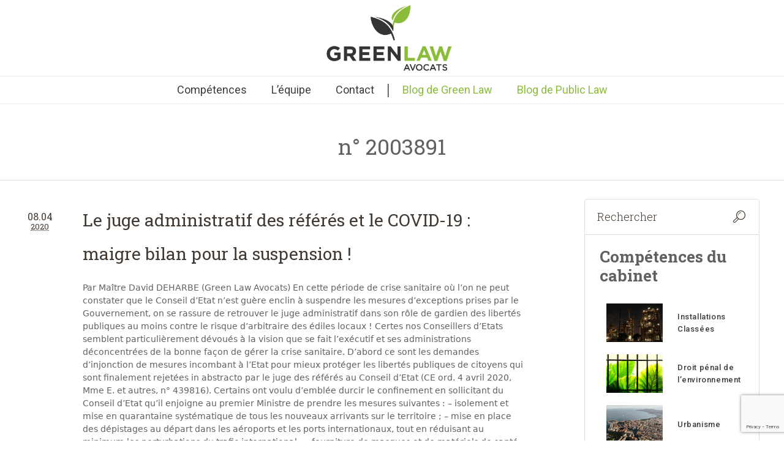

--- FILE ---
content_type: text/html; charset=UTF-8
request_url: https://green-law-avocat.fr/tag/n-2003891/
body_size: 25724
content:


<!DOCTYPE html>
<!--[if IE 8]>
<html class="ie ie8" lang="fr-FR">
<![endif]-->
<!--[if !(IE 8)]><!-->
<html lang="fr-FR" class="cmsms_html">
<!--<![endif]-->
<head>
<!-- Google tag (gtag.js) -->
<script async src="https://www.googletagmanager.com/gtag/js?id=G-RR9QYZ03S6"></script>
<script>
  window.dataLayer = window.dataLayer || [];
  function gtag(){dataLayer.push(arguments);}
  gtag('js', new Date());

  gtag('config', 'G-RR9QYZ03S6');
</script>
<meta charset="UTF-8" />
<meta name="viewport" content="width=device-width, initial-scale=1, maximum-scale=1" /><title>Archives des n° 2003891 - Green Law Avocat</title>

<link rel="shortcut icon" href="https://green-law-avocat.fr/wp-content/uploads/2011/11/green-law-avocat2.jpg" type="image/x-icon" />
<link rel="profile" href="http://gmpg.org/xfn/11" />
<link rel="pingback" href="https://green-law-avocat.fr/xmlrpc.php" />

	<link rel="stylesheet" href="https://use.fontawesome.com/releases/v5.8.1/css/all.css" integrity="sha384-50oBUHEmvpQ+1lW4y57PTFmhCaXp0ML5d60M1M7uH2+nqUivzIebhndOJK28anvf" crossorigin="anonymous">

<meta name='robots' content='index, follow, max-image-preview:large, max-snippet:-1, max-video-preview:-1' />

	<!-- This site is optimized with the Yoast SEO plugin v26.6 - https://yoast.com/wordpress/plugins/seo/ -->
	<link rel="canonical" href="https://green-law-avocat.fr/tag/n-2003891/" />
	<meta property="og:locale" content="fr_FR" />
	<meta property="og:type" content="article" />
	<meta property="og:title" content="Archives des n° 2003891 - Green Law Avocat" />
	<meta property="og:url" content="https://green-law-avocat.fr/tag/n-2003891/" />
	<meta property="og:site_name" content="Green Law Avocat" />
	<meta name="twitter:card" content="summary_large_image" />
	<meta name="twitter:site" content="@GreenLawAvocats" />
	<script type="application/ld+json" class="yoast-schema-graph">{"@context":"https://schema.org","@graph":[{"@type":"CollectionPage","@id":"https://green-law-avocat.fr/tag/n-2003891/","url":"https://green-law-avocat.fr/tag/n-2003891/","name":"Archives des n° 2003891 - Green Law Avocat","isPartOf":{"@id":"https://green-law-avocat.fr/#website"},"breadcrumb":{"@id":"https://green-law-avocat.fr/tag/n-2003891/#breadcrumb"},"inLanguage":"fr-FR"},{"@type":"BreadcrumbList","@id":"https://green-law-avocat.fr/tag/n-2003891/#breadcrumb","itemListElement":[{"@type":"ListItem","position":1,"name":"Accueil","item":"https://green-law-avocat.fr/"},{"@type":"ListItem","position":2,"name":"n° 2003891"}]},{"@type":"WebSite","@id":"https://green-law-avocat.fr/#website","url":"https://green-law-avocat.fr/","name":"Green Law Avocats","description":"Droit de l&#039;Environnement Durable","publisher":{"@id":"https://green-law-avocat.fr/#organization"},"potentialAction":[{"@type":"SearchAction","target":{"@type":"EntryPoint","urlTemplate":"https://green-law-avocat.fr/?s={search_term_string}"},"query-input":{"@type":"PropertyValueSpecification","valueRequired":true,"valueName":"search_term_string"}}],"inLanguage":"fr-FR"},{"@type":"Organization","@id":"https://green-law-avocat.fr/#organization","name":"Green Law Avocats","url":"https://green-law-avocat.fr/","logo":{"@type":"ImageObject","inLanguage":"fr-FR","@id":"https://green-law-avocat.fr/#/schema/logo/image/","url":"https://green-law-avocat.fr/wp-content/uploads/2013/11/LOGO-BE-POSITIVE-GLA.jpg","contentUrl":"https://green-law-avocat.fr/wp-content/uploads/2013/11/LOGO-BE-POSITIVE-GLA.jpg","width":1668,"height":915,"caption":"Green Law Avocats"},"image":{"@id":"https://green-law-avocat.fr/#/schema/logo/image/"},"sameAs":["https://x.com/GreenLawAvocats","https://fr.linkedin.com/company/green-law-avocats"]}]}</script>
	<!-- / Yoast SEO plugin. -->


<link rel='dns-prefetch' href='//fonts.googleapis.com' />
<link rel='dns-prefetch' href='//use.fontawesome.com' />
<link rel="alternate" type="application/rss+xml" title="Green Law Avocat &raquo; Flux" href="https://green-law-avocat.fr/feed/" />
<link rel="alternate" type="application/rss+xml" title="Green Law Avocat &raquo; Flux des commentaires" href="https://green-law-avocat.fr/comments/feed/" />
<link rel="alternate" type="application/rss+xml" title="Green Law Avocat &raquo; Flux de l’étiquette n° 2003891" href="https://green-law-avocat.fr/tag/n-2003891/feed/" />
<style id='wp-img-auto-sizes-contain-inline-css' type='text/css'>
img:is([sizes=auto i],[sizes^="auto," i]){contain-intrinsic-size:3000px 1500px}
/*# sourceURL=wp-img-auto-sizes-contain-inline-css */
</style>
<link rel='stylesheet' id='embedpress-css-css' href='https://green-law-avocat.fr/wp-content/plugins/embedpress/assets/css/embedpress.css?ver=1765805719' type='text/css' media='all' />
<link rel='stylesheet' id='embedpress-lazy-load-css-css' href='https://green-law-avocat.fr/wp-content/plugins/embedpress/assets/css/lazy-load.css?ver=1765805719' type='text/css' media='all' />
<link rel='stylesheet' id='embedpress-blocks-style-css' href='https://green-law-avocat.fr/wp-content/plugins/embedpress/assets/css/blocks.build.css?ver=1765805719' type='text/css' media='all' />
<style id='wp-emoji-styles-inline-css' type='text/css'>

	img.wp-smiley, img.emoji {
		display: inline !important;
		border: none !important;
		box-shadow: none !important;
		height: 1em !important;
		width: 1em !important;
		margin: 0 0.07em !important;
		vertical-align: -0.1em !important;
		background: none !important;
		padding: 0 !important;
	}
/*# sourceURL=wp-emoji-styles-inline-css */
</style>
<link rel='stylesheet' id='wp-block-library-css' href='https://green-law-avocat.fr/wp-includes/css/dist/block-library/style.min.css?ver=6.9' type='text/css' media='all' />
<style id='classic-theme-styles-inline-css' type='text/css'>
/*! This file is auto-generated */
.wp-block-button__link{color:#fff;background-color:#32373c;border-radius:9999px;box-shadow:none;text-decoration:none;padding:calc(.667em + 2px) calc(1.333em + 2px);font-size:1.125em}.wp-block-file__button{background:#32373c;color:#fff;text-decoration:none}
/*# sourceURL=/wp-includes/css/classic-themes.min.css */
</style>
<style id='font-awesome-svg-styles-default-inline-css' type='text/css'>
.svg-inline--fa {
  display: inline-block;
  height: 1em;
  overflow: visible;
  vertical-align: -.125em;
}
/*# sourceURL=font-awesome-svg-styles-default-inline-css */
</style>
<link rel='stylesheet' id='font-awesome-svg-styles-css' href='https://green-law-avocat.fr/wp-content/uploads/font-awesome/v6.1.1/css/svg-with-js.css' type='text/css' media='all' />
<style id='font-awesome-svg-styles-inline-css' type='text/css'>
   .wp-block-font-awesome-icon svg::before,
   .wp-rich-text-font-awesome-icon svg::before {content: unset;}
/*# sourceURL=font-awesome-svg-styles-inline-css */
</style>
<style id='global-styles-inline-css' type='text/css'>
:root{--wp--preset--aspect-ratio--square: 1;--wp--preset--aspect-ratio--4-3: 4/3;--wp--preset--aspect-ratio--3-4: 3/4;--wp--preset--aspect-ratio--3-2: 3/2;--wp--preset--aspect-ratio--2-3: 2/3;--wp--preset--aspect-ratio--16-9: 16/9;--wp--preset--aspect-ratio--9-16: 9/16;--wp--preset--color--black: #000000;--wp--preset--color--cyan-bluish-gray: #abb8c3;--wp--preset--color--white: #ffffff;--wp--preset--color--pale-pink: #f78da7;--wp--preset--color--vivid-red: #cf2e2e;--wp--preset--color--luminous-vivid-orange: #ff6900;--wp--preset--color--luminous-vivid-amber: #fcb900;--wp--preset--color--light-green-cyan: #7bdcb5;--wp--preset--color--vivid-green-cyan: #00d084;--wp--preset--color--pale-cyan-blue: #8ed1fc;--wp--preset--color--vivid-cyan-blue: #0693e3;--wp--preset--color--vivid-purple: #9b51e0;--wp--preset--gradient--vivid-cyan-blue-to-vivid-purple: linear-gradient(135deg,rgb(6,147,227) 0%,rgb(155,81,224) 100%);--wp--preset--gradient--light-green-cyan-to-vivid-green-cyan: linear-gradient(135deg,rgb(122,220,180) 0%,rgb(0,208,130) 100%);--wp--preset--gradient--luminous-vivid-amber-to-luminous-vivid-orange: linear-gradient(135deg,rgb(252,185,0) 0%,rgb(255,105,0) 100%);--wp--preset--gradient--luminous-vivid-orange-to-vivid-red: linear-gradient(135deg,rgb(255,105,0) 0%,rgb(207,46,46) 100%);--wp--preset--gradient--very-light-gray-to-cyan-bluish-gray: linear-gradient(135deg,rgb(238,238,238) 0%,rgb(169,184,195) 100%);--wp--preset--gradient--cool-to-warm-spectrum: linear-gradient(135deg,rgb(74,234,220) 0%,rgb(151,120,209) 20%,rgb(207,42,186) 40%,rgb(238,44,130) 60%,rgb(251,105,98) 80%,rgb(254,248,76) 100%);--wp--preset--gradient--blush-light-purple: linear-gradient(135deg,rgb(255,206,236) 0%,rgb(152,150,240) 100%);--wp--preset--gradient--blush-bordeaux: linear-gradient(135deg,rgb(254,205,165) 0%,rgb(254,45,45) 50%,rgb(107,0,62) 100%);--wp--preset--gradient--luminous-dusk: linear-gradient(135deg,rgb(255,203,112) 0%,rgb(199,81,192) 50%,rgb(65,88,208) 100%);--wp--preset--gradient--pale-ocean: linear-gradient(135deg,rgb(255,245,203) 0%,rgb(182,227,212) 50%,rgb(51,167,181) 100%);--wp--preset--gradient--electric-grass: linear-gradient(135deg,rgb(202,248,128) 0%,rgb(113,206,126) 100%);--wp--preset--gradient--midnight: linear-gradient(135deg,rgb(2,3,129) 0%,rgb(40,116,252) 100%);--wp--preset--font-size--small: 13px;--wp--preset--font-size--medium: 20px;--wp--preset--font-size--large: 36px;--wp--preset--font-size--x-large: 42px;--wp--preset--spacing--20: 0.44rem;--wp--preset--spacing--30: 0.67rem;--wp--preset--spacing--40: 1rem;--wp--preset--spacing--50: 1.5rem;--wp--preset--spacing--60: 2.25rem;--wp--preset--spacing--70: 3.38rem;--wp--preset--spacing--80: 5.06rem;--wp--preset--shadow--natural: 6px 6px 9px rgba(0, 0, 0, 0.2);--wp--preset--shadow--deep: 12px 12px 50px rgba(0, 0, 0, 0.4);--wp--preset--shadow--sharp: 6px 6px 0px rgba(0, 0, 0, 0.2);--wp--preset--shadow--outlined: 6px 6px 0px -3px rgb(255, 255, 255), 6px 6px rgb(0, 0, 0);--wp--preset--shadow--crisp: 6px 6px 0px rgb(0, 0, 0);}:where(.is-layout-flex){gap: 0.5em;}:where(.is-layout-grid){gap: 0.5em;}body .is-layout-flex{display: flex;}.is-layout-flex{flex-wrap: wrap;align-items: center;}.is-layout-flex > :is(*, div){margin: 0;}body .is-layout-grid{display: grid;}.is-layout-grid > :is(*, div){margin: 0;}:where(.wp-block-columns.is-layout-flex){gap: 2em;}:where(.wp-block-columns.is-layout-grid){gap: 2em;}:where(.wp-block-post-template.is-layout-flex){gap: 1.25em;}:where(.wp-block-post-template.is-layout-grid){gap: 1.25em;}.has-black-color{color: var(--wp--preset--color--black) !important;}.has-cyan-bluish-gray-color{color: var(--wp--preset--color--cyan-bluish-gray) !important;}.has-white-color{color: var(--wp--preset--color--white) !important;}.has-pale-pink-color{color: var(--wp--preset--color--pale-pink) !important;}.has-vivid-red-color{color: var(--wp--preset--color--vivid-red) !important;}.has-luminous-vivid-orange-color{color: var(--wp--preset--color--luminous-vivid-orange) !important;}.has-luminous-vivid-amber-color{color: var(--wp--preset--color--luminous-vivid-amber) !important;}.has-light-green-cyan-color{color: var(--wp--preset--color--light-green-cyan) !important;}.has-vivid-green-cyan-color{color: var(--wp--preset--color--vivid-green-cyan) !important;}.has-pale-cyan-blue-color{color: var(--wp--preset--color--pale-cyan-blue) !important;}.has-vivid-cyan-blue-color{color: var(--wp--preset--color--vivid-cyan-blue) !important;}.has-vivid-purple-color{color: var(--wp--preset--color--vivid-purple) !important;}.has-black-background-color{background-color: var(--wp--preset--color--black) !important;}.has-cyan-bluish-gray-background-color{background-color: var(--wp--preset--color--cyan-bluish-gray) !important;}.has-white-background-color{background-color: var(--wp--preset--color--white) !important;}.has-pale-pink-background-color{background-color: var(--wp--preset--color--pale-pink) !important;}.has-vivid-red-background-color{background-color: var(--wp--preset--color--vivid-red) !important;}.has-luminous-vivid-orange-background-color{background-color: var(--wp--preset--color--luminous-vivid-orange) !important;}.has-luminous-vivid-amber-background-color{background-color: var(--wp--preset--color--luminous-vivid-amber) !important;}.has-light-green-cyan-background-color{background-color: var(--wp--preset--color--light-green-cyan) !important;}.has-vivid-green-cyan-background-color{background-color: var(--wp--preset--color--vivid-green-cyan) !important;}.has-pale-cyan-blue-background-color{background-color: var(--wp--preset--color--pale-cyan-blue) !important;}.has-vivid-cyan-blue-background-color{background-color: var(--wp--preset--color--vivid-cyan-blue) !important;}.has-vivid-purple-background-color{background-color: var(--wp--preset--color--vivid-purple) !important;}.has-black-border-color{border-color: var(--wp--preset--color--black) !important;}.has-cyan-bluish-gray-border-color{border-color: var(--wp--preset--color--cyan-bluish-gray) !important;}.has-white-border-color{border-color: var(--wp--preset--color--white) !important;}.has-pale-pink-border-color{border-color: var(--wp--preset--color--pale-pink) !important;}.has-vivid-red-border-color{border-color: var(--wp--preset--color--vivid-red) !important;}.has-luminous-vivid-orange-border-color{border-color: var(--wp--preset--color--luminous-vivid-orange) !important;}.has-luminous-vivid-amber-border-color{border-color: var(--wp--preset--color--luminous-vivid-amber) !important;}.has-light-green-cyan-border-color{border-color: var(--wp--preset--color--light-green-cyan) !important;}.has-vivid-green-cyan-border-color{border-color: var(--wp--preset--color--vivid-green-cyan) !important;}.has-pale-cyan-blue-border-color{border-color: var(--wp--preset--color--pale-cyan-blue) !important;}.has-vivid-cyan-blue-border-color{border-color: var(--wp--preset--color--vivid-cyan-blue) !important;}.has-vivid-purple-border-color{border-color: var(--wp--preset--color--vivid-purple) !important;}.has-vivid-cyan-blue-to-vivid-purple-gradient-background{background: var(--wp--preset--gradient--vivid-cyan-blue-to-vivid-purple) !important;}.has-light-green-cyan-to-vivid-green-cyan-gradient-background{background: var(--wp--preset--gradient--light-green-cyan-to-vivid-green-cyan) !important;}.has-luminous-vivid-amber-to-luminous-vivid-orange-gradient-background{background: var(--wp--preset--gradient--luminous-vivid-amber-to-luminous-vivid-orange) !important;}.has-luminous-vivid-orange-to-vivid-red-gradient-background{background: var(--wp--preset--gradient--luminous-vivid-orange-to-vivid-red) !important;}.has-very-light-gray-to-cyan-bluish-gray-gradient-background{background: var(--wp--preset--gradient--very-light-gray-to-cyan-bluish-gray) !important;}.has-cool-to-warm-spectrum-gradient-background{background: var(--wp--preset--gradient--cool-to-warm-spectrum) !important;}.has-blush-light-purple-gradient-background{background: var(--wp--preset--gradient--blush-light-purple) !important;}.has-blush-bordeaux-gradient-background{background: var(--wp--preset--gradient--blush-bordeaux) !important;}.has-luminous-dusk-gradient-background{background: var(--wp--preset--gradient--luminous-dusk) !important;}.has-pale-ocean-gradient-background{background: var(--wp--preset--gradient--pale-ocean) !important;}.has-electric-grass-gradient-background{background: var(--wp--preset--gradient--electric-grass) !important;}.has-midnight-gradient-background{background: var(--wp--preset--gradient--midnight) !important;}.has-small-font-size{font-size: var(--wp--preset--font-size--small) !important;}.has-medium-font-size{font-size: var(--wp--preset--font-size--medium) !important;}.has-large-font-size{font-size: var(--wp--preset--font-size--large) !important;}.has-x-large-font-size{font-size: var(--wp--preset--font-size--x-large) !important;}
:where(.wp-block-post-template.is-layout-flex){gap: 1.25em;}:where(.wp-block-post-template.is-layout-grid){gap: 1.25em;}
:where(.wp-block-term-template.is-layout-flex){gap: 1.25em;}:where(.wp-block-term-template.is-layout-grid){gap: 1.25em;}
:where(.wp-block-columns.is-layout-flex){gap: 2em;}:where(.wp-block-columns.is-layout-grid){gap: 2em;}
:root :where(.wp-block-pullquote){font-size: 1.5em;line-height: 1.6;}
/*# sourceURL=global-styles-inline-css */
</style>
<link rel='stylesheet' id='contact-form-7-css' href='https://green-law-avocat.fr/wp-content/plugins/contact-form-7/includes/css/styles.css?ver=6.1.4' type='text/css' media='all' />
<link rel='stylesheet' id='wpa-css-css' href='https://green-law-avocat.fr/wp-content/plugins/honeypot/includes/css/wpa.css?ver=2.3.04' type='text/css' media='all' />
<link rel='stylesheet' id='mc4wp-form-basic-css' href='https://green-law-avocat.fr/wp-content/plugins/mailchimp-for-wp/assets/css/form-basic.css?ver=4.10.9' type='text/css' media='all' />
<link rel='stylesheet' id='cmplz-general-css' href='https://green-law-avocat.fr/wp-content/plugins/complianz-gdpr-premium/assets/css/cookieblocker.min.css?ver=1764869523' type='text/css' media='all' />
<link rel='stylesheet' id='chld_thm_cfg_parent-css' href='https://green-law-avocat.fr/wp-content/themes/econature/style.css?ver=6.9' type='text/css' media='all' />
<link rel='stylesheet' id='theme-style-css' href='https://green-law-avocat.fr/wp-content/themes/econature-child/style.css?ver=1.0.1.1762991821' type='text/css' media='screen' />
<link rel='stylesheet' id='theme-adapt-css' href='https://green-law-avocat.fr/wp-content/themes/econature/css/adaptive.css?ver=1.0.0' type='text/css' media='screen' />
<link rel='stylesheet' id='theme-retina-css' href='https://green-law-avocat.fr/wp-content/themes/econature/css/retina.css?ver=1.0.0' type='text/css' media='screen' />
<link rel='stylesheet' id='theme-fonts-schemes-css' href='https://green-law-avocat.fr/wp-content/uploads/cmsms_styles/econature.css?ver=1.0.0' type='text/css' media='screen' />
<link rel='stylesheet' id='theme-icons-css' href='https://green-law-avocat.fr/wp-content/themes/econature/css/fontello.css?ver=1.0.0' type='text/css' media='screen' />
<link rel='stylesheet' id='animate-css' href='https://green-law-avocat.fr/wp-content/themes/econature/css/animate.css?ver=1.0.0' type='text/css' media='screen' />
<link rel='stylesheet' id='cmsms-google-fonts-css' href='https://fonts.googleapis.com/css?family=Roboto%3A300%2C300italic%2C400%2C400italic%2C500%2C500italic%2C700%2C700italic%7CRoboto+Slab%3A300%2C400%2C700&#038;ver=6.9' type='text/css' media='all' />
<link rel='stylesheet' id='font-awesome-official-css' href='https://use.fontawesome.com/releases/v6.1.1/css/all.css' type='text/css' media='all' integrity="sha384-/frq1SRXYH/bSyou/HUp/hib7RVN1TawQYja658FEOodR/FQBKVqT9Ol+Oz3Olq5" crossorigin="anonymous" />
<link rel='stylesheet' id='newsletter-css' href='https://green-law-avocat.fr/wp-content/plugins/newsletter/style.css?ver=9.1.0' type='text/css' media='all' />
<link rel='stylesheet' id='elementor-frontend-css' href='https://green-law-avocat.fr/wp-content/plugins/elementor/assets/css/frontend.min.css?ver=3.33.4' type='text/css' media='all' />
<link rel='stylesheet' id='eael-general-css' href='https://green-law-avocat.fr/wp-content/plugins/essential-addons-for-elementor-lite/assets/front-end/css/view/general.min.css?ver=6.5.4' type='text/css' media='all' />
<link rel='stylesheet' id='wpr-text-animations-css-css' href='https://green-law-avocat.fr/wp-content/plugins/royal-elementor-addons/assets/css/lib/animations/text-animations.min.css?ver=1.7.1041' type='text/css' media='all' />
<link rel='stylesheet' id='wpr-addons-css-css' href='https://green-law-avocat.fr/wp-content/plugins/royal-elementor-addons/assets/css/frontend.min.css?ver=1.7.1041' type='text/css' media='all' />
<link rel='stylesheet' id='font-awesome-5-all-css' href='https://green-law-avocat.fr/wp-content/plugins/elementor/assets/lib/font-awesome/css/all.min.css?ver=1.0.0' type='text/css' media='all' />
<link rel='stylesheet' id='font-awesome-official-v4shim-css' href='https://use.fontawesome.com/releases/v6.1.1/css/v4-shims.css' type='text/css' media='all' integrity="sha384-4Jczmr1SlicmtiAiHGxwWtSzLJAS97HzJsKGqfC0JtZktLrPXIux1u6GJNVRRqiN" crossorigin="anonymous" />
<link rel='stylesheet' id='livewebinar-bootstrap-css' href='https://green-law-avocat.fr/wp-content/plugins/livewebinar/assets/vendor/bootstrap/bootstrap.min.css?ver=2.2.0' type='text/css' media='all' />
<link rel='stylesheet' id='livewebinar-main-style-css' href='https://green-law-avocat.fr/wp-content/plugins/livewebinar/assets/public/css/livewebinar.css?ver=2.2.0' type='text/css' media='all' />
<!--n2css--><!--n2js--><script type="text/javascript" data-cfasync="false" src="https://green-law-avocat.fr/wp-includes/js/jquery/jquery.min.js?ver=3.7.1" id="jquery-core-js"></script>
<script type="text/javascript" data-cfasync="false" src="https://green-law-avocat.fr/wp-includes/js/jquery/jquery-migrate.min.js?ver=3.4.1" id="jquery-migrate-js"></script>
<script type="text/javascript" src="https://green-law-avocat.fr/wp-content/plugins/livewebinar/assets/public/js/livewebinar-post.js?ver=2.2.0" id="livewebinar-post-js-js"></script>
<script type="text/javascript" src="https://green-law-avocat.fr/wp-content/themes/econature/js/jsLibraries.min.js?ver=1.0.0" id="libs-js"></script>
<link rel="https://api.w.org/" href="https://green-law-avocat.fr/wp-json/" /><link rel="alternate" title="JSON" type="application/json" href="https://green-law-avocat.fr/wp-json/wp/v2/tags/5174" /><link rel="EditURI" type="application/rsd+xml" title="RSD" href="https://green-law-avocat.fr/xmlrpc.php?rsd" />
<meta name="generator" content="WordPress 6.9" />
<script type="text/javascript">var ajaxurl = "https://green-law-avocat.fr/wp-admin/admin-ajax.php";</script>			<style>.cmplz-hidden {
					display: none !important;
				}</style>
<style type="text/css">
	.header_top,
	.header_top_outer,
	.header_top_inner, 
	.header_top_aligner {
		height : 35px;
	}
	
	.header_mid,
	.header_mid_outer,
	.header_mid .header_mid_inner .search_wrap_inner,
	.header_mid .header_mid_inner .slogan_wrap_inner,
	.header_mid .header_mid_inner .social_wrap_inner,
	.header_mid .header_mid_inner nav > div > ul,
	.header_mid .header_mid_inner nav > div > ul > li,
	.header_mid .header_mid_inner nav > div > ul > li > a,
	.header_mid .header_mid_inner nav > div > ul > li > a > span.nav_bg_clr,
	.header_mid .header_mid_inner .logo,
	.header_mid .header_mid_inner .resp_nav_wrap_inner {
		height : 125px;
	}
	
	.header_bot,
	.header_bot_outer,
	.header_bot .header_bot_inner nav > div > ul,
	.header_bot .header_bot_inner nav > div > ul > li,
	.header_bot .header_bot_inner nav > div > ul > li > a {
		height : 45px;
	}
	
	#page.fixed_header #middle {
		padding-top : 125px;
	}
	
	#page.fixed_header.enable_header_top #middle {
		padding-top : 160px;
	}
	
	#page.fixed_header.enable_header_bottom #middle {
		padding-top : 170px;
	}
	
	#page.fixed_header.enable_header_top.enable_header_bottom #middle {
		padding-top : 205px;
	}
	
	@media only screen and (max-width: 1024px) {
		.header_top,
		.header_top_outer,
		.header_top_inner,
		.header_top_aligner,
		.header_mid,
		.header_mid_outer,
		.header_mid .header_mid_inner nav > div > ul,
		.header_mid .header_mid_inner nav > div > ul > li,
		.header_mid .header_mid_inner nav > div > ul > li > a,
		.header_mid .header_mid_inner nav > div > ul > li > a > span.nav_bg_clr,
		.header_bot,
		.header_bot_outer,
		.header_bot .header_bot_inner nav > div > ul,
		.header_bot .header_bot_inner nav > div > ul > li,
		.header_bot .header_bot_inner nav > div > ul > li > a {
			height : auto;
		}
		
		#page.fixed_header #middle,
		#page.fixed_header.enable_header_top #middle,
		#page.fixed_header.enable_header_bottom #middle,
		#page.fixed_header.enable_header_top.enable_header_bottom #middle {
			padding-top : 0px !important;
		}
	}
</style>

<style type="text/css">
	#footer.cmsms_footer_default .footer_inner {
		min-height:450px;
	}
	
	.fixed_footer #main {
		margin-bottom:450px;
	}
</style>
<meta name="generator" content="Elementor 3.33.4; features: additional_custom_breakpoints; settings: css_print_method-external, google_font-enabled, font_display-auto">
			<style>
				.e-con.e-parent:nth-of-type(n+4):not(.e-lazyloaded):not(.e-no-lazyload),
				.e-con.e-parent:nth-of-type(n+4):not(.e-lazyloaded):not(.e-no-lazyload) * {
					background-image: none !important;
				}
				@media screen and (max-height: 1024px) {
					.e-con.e-parent:nth-of-type(n+3):not(.e-lazyloaded):not(.e-no-lazyload),
					.e-con.e-parent:nth-of-type(n+3):not(.e-lazyloaded):not(.e-no-lazyload) * {
						background-image: none !important;
					}
				}
				@media screen and (max-height: 640px) {
					.e-con.e-parent:nth-of-type(n+2):not(.e-lazyloaded):not(.e-no-lazyload),
					.e-con.e-parent:nth-of-type(n+2):not(.e-lazyloaded):not(.e-no-lazyload) * {
						background-image: none !important;
					}
				}
			</style>
			<link rel="icon" href="https://green-law-avocat.fr/wp-content/uploads/2011/11/cropped-green-law-avocat2-32x32.jpg" sizes="32x32" />
<link rel="icon" href="https://green-law-avocat.fr/wp-content/uploads/2011/11/cropped-green-law-avocat2-192x192.jpg" sizes="192x192" />
<link rel="apple-touch-icon" href="https://green-law-avocat.fr/wp-content/uploads/2011/11/cropped-green-law-avocat2-180x180.jpg" />
<meta name="msapplication-TileImage" content="https://green-law-avocat.fr/wp-content/uploads/2011/11/cropped-green-law-avocat2-270x270.jpg" />
		<style type="text/css" id="wp-custom-css">
			.content_wrap {
    
    padding: 0px;
    
}

/*----------------

______Lien aide______ 
 
 * Font-size clamp
 
 https://clamp.font-size.app/?config=eyJyb290IjoiMTYiLCJtaW5XaWR0aCI6IjMyMHB4IiwibWF4V2lkdGgiOiI3NjdweCIsIm1pbkZvbnRTaXplIjoiMXB4IiwibWF4Rm9udFNpemUiOiIzNnB4In0%3D

 * Clamp hors font-size

https://css-clamp-generator.com/

 * conversion px en rem
 
 https://nekocalc.com/fr/px-a-rem-convertisseur

 ----------------*/



/*----------------

______SOMMAIRE______ 
 
 * Blog équipe
 
 * Page resultat de recherche Cedric 
 
 * Formulaire cedric
 
 * Page liste articles 
 
 * Post 
 
 * Media Queries

 * Derniers articles à modifier si ajout   sidebar

 * Media Queries
 
 * modif MD de pages archive 24/10/2025
 
 * SIDEBAR ARCHIVE
 
 * TEST CODE

 ----------------*/


body{
	background-color:#ffffff;
}

html .single-post h3 {
	text-align: left !important;
	font-size: 22px !important;
}


.archive.category h1.entry-title {
	padding-bottom: 15px !important;
}

#equipe .center{
	text-align:center;
}

#equipe .elementor-widget-container{
	text-align:center;
}

.center{
	text-align:center;
}

.page-id-24899  .elementor-widget-container{
	text-align:center;
}

.page-id-24893 .elementor-widget-container{
	text-align:center;
}

#page.fixed_header .header_mid_outer, #page.fixed_header .header_bot_outer {
    background-color: #ffffff;
}

body, input[type=text]:focus, input[type=number]:focus, input[type=email]:focus, input[type=password]:focus, textarea:focus, select:focus, #navigation ul, #navigation > li.menu-item-mega li:hover > a, #navigation > li.menu-item-mega li.current-menu-ancestor > a, #navigation > li.menu-item-mega > div.menu-item-mega-container, .header_top_outer, .header_mid_outer, .header_bot_outer, .header_mid_outer .header_mid_inner .search_wrap.search_opened .search_but, .middle_inner, .footer_bg, #slide_top:hover, .cmsms_notice .notice_close, .cmsms_icon_box.cmsms_box_colored .icon_box_button, .cmsms_toggles .cmsms_toggle_wrap .cmsms_toggle_title > .cmsms_toggle_plus, .cmsms_toggles .cmsms_toggle_wrap .cmsms_toggle_title:hover > .cmsms_toggle_plus .cmsms_toggle_plus_hor, .cmsms_toggles .cmsms_toggle_wrap .cmsms_toggle_title:hover > .cmsms_toggle_plus .cmsms_toggle_plus_vert, .cmsms_toggles .cmsms_toggle_wrap.current_toggle .cmsms_toggle_title .cmsms_toggle_plus .cmsms_toggle_plus_hor, .cmsms_toggles .cmsms_toggle_wrap.current_toggle .cmsms_toggle_title .cmsms_toggle_plus .cmsms_toggle_plus_vert, .cmsms_wrap_pagination ul li .page-numbers .cmsms_prev_arrow, .cmsms_wrap_pagination ul li .page-numbers .cmsms_next_arrow, .post.cmsms_timeline_type .cmsms_post_info .cmsms_post_date, .portfolio .project .project_outer, .cmsms_posts_slider .project .slider_project_outer, .cmsms_img_rollover_wrap .cmsms_img_rollover .cmsms_image_link, .cmsms_img_rollover_wrap .cmsms_img_rollover .cmsms_open_link, .owl-buttons .owl-prev, .owl-buttons .owl-next, .owl-prev:hover .cmsms_prev_arrow, .owl-next:hover .cmsms_next_arrow, .owl-page, .cmsms_quotes_slider .owl-buttons > div:hover, .cmsms_pricing_table .cmsms_pricing_item.pricing_best, .cmsms_clients_slider .owl-buttons > div:hover, .cmsms_clients_item:hover, .widget_custom_latest_projects_entries .owl-buttons > div:hover, .widget_custom_popular_projects_entries .owl-buttons > div:hover, .cmsms_toggles.toggles_mode_accordion .cmsms_toggle_wrap.current_toggle, .owl-carousel .owl-controls .owl-pagination .owl-page, .cmsms_breadcrumbs, .cmsms_button, .button, .cmsms_paypal_donations > form:hover + span, input[type=submit], input[type=button], button, .comment-reply-link, #cancel-comment-reply-link {
    background-color: #ffffff;
}

a{
    font-size: initial;
}

h1{
	font-size:36px;
}

h2{
	margin-bottom:20px;
}

.header_bot_inner {
   width: 95%;
}

.content_wrap:before {
    display:none;
}


#navigation > li > a > span {
    color: #3D3D3D;
}

#navigation > li > a:hover > span {
    color: #89BD3A;
}

.bloc-competences p{
	font-family: Roboto;
	font-size:14px;
	text-align:center;
}

html #page #header .header_bot nav #navigation li a {
    border: none;
}

.headline_outer .headline_inner.align_left {
    text-align: center;
}

.headline_outer .headline_inner .headline_text h1 {
    color: #616161;
}

.header_mid_inner .logo img {
    position: initial;
}


.content entry, h1{
	font-size:45px;
	line-height: 55px;
}

.content entry, p{
	padding:0px;
	margin-bottom:20px;
	color:#616161;
}

.elementor-widget:not(:last-child) {
    margin-bottom: 0px;
}

.elementor img {
   height: auto;
    max-width: 100%;
    border: none;
    border-radius: 0;
    -webkit-box-shadow: none;
    box-shadow: none;
    margin-bottom: 10px;
}

.elementor-icon-list-item, .elementor-widget .elementor-icon-list-item a {
   align-items:flex-start !important;
   
}


.elementor-icon-list-icon, fas fa-circle {
  padding-top: 10px !important;
}

.elementor-icon-list-icon, fas fa-long-arrow-alt-right {
  padding-top: 5px !important;
}

/** Formulaire cedric **/

input.wpcf7-form-control.has-spinner.wpcf7-submit:hover {
    color: #ffffff;
		background:#616161;
		border-color:#616161;
}


/** Bloc équipe **/

.equipe, h3{
	text-align:center;
}

.elementor-22967 .elementor-widget-container {
  text-align:center;
}


/**  Page resultat de recherche Cedric **/

.published.cmsms_search_post_date {
    text-decoration: none;
    -webkit-text-decoration: underline dotted;
   text-decoration: none;
	margin-right:0px;
}

.cmsms-icon-calendar-8:before {
    display:none;
}

.cmsms_search_post_tags{
	font-size:11px;
}

.cmsms_search_post_category{
	font-size:11px;
}

a.button.cmsms_search_post_read_more{
	background:#89BD3A;
	border:none;
	color:#ffffff;
}

a:hover.button.cmsms_search_post_read_more{
	background:#616161;
	border:none;
	color:#ffffff;
}

.cmsms_search_post_cont_info a, .post_nav > span a {
    font-size: 11px;
    line-height: 18px;
}


.cmsms_search_post_user_name{
	display:none;
}

.cmsms_search .cmsms_search_post .cmsms_search_post_cont .cmsms_search_post_footer {
  border-top:none;
}

/** Page liste articles **/

.cmsms_year{
	text-decoration:none;
}

.button.cmsms_post_read_more {
    
	font-family:'Roboto', Arial, Helvetica, 'Nimbus Sans L', sans-serif;
}

a.button.cmsms_post_read_more{
	background:#89BD3A;
	border:none;
	color:#ffffff;
}

a:hover.button.cmsms_post_read_more{
	background:#616161;
	border:none;
	color:#ffffff;
}



.cmsms_post_cont_info entry-meta .cmsms_post_user_name{
	display:none;
}

.post .cmsms_post_cont .cmsms_post_footer {
   border-top: none;
    
}

/** Post **/ 
.opened-article .post .cmsms_post_header .cmsms_post_format_img {
    display: none;
}

.cmsms_post_user_name{
	display:none;
}

.cmsms_post_category{
	font-size:12px;
}

.post .cmsms_post_cont_info a,{
	font-size:12px;
}

.opened-article .post .cmsms_post_header {
    padding: 0px 10px;
    overflow: visible;
		margin-bottom: 10px;
}


a, #cancel-comment-reply-link {
    font-family: 'Roboto Slab', Arial, Helvetica, 'Nimbus Sans L', sans-serif;
    text-transform: inherit;
    
}

elementor-button-wrapper{
	text-align:center;
}

.elementor-button-wrapper{
	text-align:center;
}

.mws_footer, .copyright{
	margin-top:80px;
	text-align:center;
}

.mws_footer ul li a{
	font-family: 'Roboto';
}

.menu-item-23203 span {
	font-size: 26px;
	font-weight:300;
	padding-left:0px !important;
	padding-right:0px !important;
}

.eicon-chevron-left:before {
    content: '\e87e';
    font-size: 45px;
    color: white;
}
.eicon-chevron-right:before {
    content: '\e87d';
	font-size: 45px;
    color: white;
}
.elementor-arrows-position-outside .elementor-swiper-button-prev {
    left: -20px;
}
.elementor-arrows-position-outside .elementor-swiper-button-next {
    right: -20px;
}

/** Slider blo**/
.wpr-grid-item-read-more .inner-block {
    text-align: center;
}

.wpr-grid-slider-arrow {
  top: 250px;
}

.wpr-grid-slider-dots {
   left: 47%;
}

/* MEDIA QUERIES */

@media only screen and (min-width: 1721px){
	.post-password-form, .header_top_inner, .header_mid_inner, .header_bot_inner, .content_wrap, .headline_inner, .cmsms_breadcrumbs_inner, .bottom_outer, .footer_inner, .cmsms_row_inner, .cmsms_row_title_wrap {
    width: 1620px;
  }

	.postid-22150 .content_wrap{
    width: 1640px;
  }

  .page-id-23368 .content_wrap{
	  width: 1640px;
  }

  .page-id-23949  .content_wrap{
	  width: 1640px;
  }
	.wpr-grid-slider-arrow {
		top: 305px;
	}
	
		/* Derniers articles à modifier si ajout sidebar */
.page-id-23368 .elementor-widget-container .plus_article_mws .row,
.page-id-23949 .elementor-widget-container .plus_article_mws .row, .sepa_article_2 {
	width: 1640px;
	}
	/*
	.plus_article_mws .sepa_article_2 {
    margin-bottom: 25px;
	}
	*/
	.elementor-23949 .elementor-element.elementor-element-d8bbc2a > .elementor-widget-container {
    margin: 30px 0px 30px 0px;
	}

}

@media only screen and (min-width: 1555px) and (max-width: 1720px) {
	.post-password-form, .header_top_inner, .header_mid_inner, .header_bot_inner, .content_wrap, .headline_inner, .cmsms_breadcrumbs_inner, .bottom_outer, .footer_inner, .cmsms_row_inner, .cmsms_row_title_wrap {
    width: 1400px;
  }

	/*.postid-22150 .content_wrap{
    width: 1520px;
  }*/

.page-id-23368 .content_wrap{
	width: 1420px;
  }

  .page-id-23949  .content_wrap{
	  width: 1420px;
  }
	
	/* Derniers articles à modifier si ajout sidebar */
.page-id-23368 .elementor-widget-container .plus_article_mws .row,
.page-id-23949 .elementor-widget-container .plus_article_mws .row, .sepa_article_2{
	width: 1420px;
	padding: 0 40px 0 40px;
	}
	
	.page-id-23368 .elementor-23368 .elementor-element.elementor-element-485c23b .elementor-divider {
    margin-top: 30px;
	}
	#wysija-2 .wysija-input {
    width: 190px !important;
	}
	
	.row.block-contact-mws {
    margin-top: 30px;
	}
	
	.elementor-23949 .elementor-element.elementor-element-d8bbc2a > .elementor-widget-container {
    margin: 30px 0px 30px 0px;
	}

}

@media only screen and (min-width: 1240px) and (max-width: 1554px){
	.post-password-form, .header_top_inner, .header_mid_inner, .header_bot_inner, .content_wrap, .headline_inner, .cmsms_breadcrumbs_inner, .bottom_outer, .footer_inner, .cmsms_row_inner, .cmsms_row_title_wrap {
    width: 1200px;
	}
	.postid-22150 .content_wrap{
    width: 1220px;
	}

	.page-id-23368 .content_wrap{
		width: 1220px;
	}

  .page-id-23949  .content_wrap{
	  width: 1220px;
  }
	
		/* Derniers articles à modifier si ajout sidebar */
.page-id-23368 .elementor-widget-container .plus_article_mws .row,
.page-id-23949 .elementor-widget-container .plus_article_mws .row, .sepa_article_2{
	width: 1220px;
	padding: 0 40px 0 40px;
	}
	
	.sidebar_comp {
		font-size: 13px;
		width: 120px;
		font-weight: 500;
	}
	
	.home-bloc-submit-form-contact{
    display: flex;
	}
	
	.sidebar #wysija-2 .widget_wysija_cont #form-wysija-2 .wysija-submit-field {
    font-size: 11px;
  }	
	
	.wpr-grid-slider-arrow {
    top: 260px;
	}
	
	#wysija-2 .wysija-input {
    width: 150px!important;
	}
	
	.elementor-23949 .elementor-element.elementor-element-d8bbc2a .elementor-divider {
    padding-top: 40px;
    padding-bottom: 5px;
	}
	/*
	.plus_article_mws .sepa_article_2 {
    margin-bottom: 25px;
	}
	*/
	.elementor-23949 .elementor-element.elementor-element-d8bbc2a > .elementor-widget-container {
    margin: 30px 0px 30px 0px;
	}
	img.phone-contact {
    width: 17px;
	}
}

@media only screen and (min-width: 951px) and (max-width: 1239px) {
	.sidebar_comp {
		position: initial;
    line-height: 1.2;
	}
	
	.wpr-grid-slider-arrow {
  top: 20%;
  }
	
	.sidebar #wysija-2 .widget_wysija_cont #form-wysija-2 .wysija-submit-field {
    font-size: 11px;
}
	#wysija-2 .widgettitle {
		line-height: 1.1;
		margin-bottom: 5px;
	}
	
	.home-bloc-submit-form-contact{
    display: flex;
	 }
	
	#wysija-2 .wysija-input {
    width: 120px!important;
	}
	
	.sidebar #wysija-2 .widget_wysija_cont #form-wysija-2 .wysija-submit-field {
    width: 73px !important;
	}
	
	.elementor-23949 .elementor-element.elementor-element-d8bbc2a .elementor-divider {
    padding-top: 40px;
    padding-bottom: 5px;
	}
	img.phone-contact {
    width: 17px;
	}
	
	#text-2 .textwidget table td {
		width: 50%;
	}
}

@media only screen and (min-width: 768px) and (max-width: 950px)  {
	.wpr-grid-slider-arrow {
    top: 25%;
	}
}

@media (max-width: 767px) {
	.wpr-grid-slider-arrow {
  top: 150px;
	width: 50%;
  }
}

@media (min-width: 500px) and (max-width: 766px) {
	.wpr-grid-slider-arrow {
  top: 120px;
  }
	
	.column.img-contact-mws {
    margin-top: 50px;
	}
	
	.plus_article_mws .titre_col {
    margin-bottom: 40px;
	}
	
	html #page #header .header_bot nav #navigation li#menu-item-23203 a {
    display: none;
	}
}


@media (max-width: 450px) {
	
	/*modif MD : suppression de h1.entry-title{
		font-size:28px !important;
	}*/

	
	.wpr-grid-slider-arrow {
        top: 85px;
	}
	
	/*section.content_wrap.r_sidebar {
    display: flex;
    flex-direction: column-reverse;
	}*/
	.titre_derniers_articles {
    line-height: 1.2;
	}
	
	.mws_categorie {
    font-size: 17px;
    padding: 8px 8px 40px 8px;
		width: 245px;
	}
	
	.mws_div_categories {
     padding-left: 0px;
		 padding-right: 0px;
	}
	
	.plus_article_mws .column {
		width: auto;
	}
	
	h2.title-form-contact-mws {
    width: 300px;
	}
	
	input.wpcf7-form-control.wpcf7-text.wpcf7-validates-as-required {
    width: 250px;
	}
	
	.page-id-23949 .home-bloc-submit-form-contact, .page-id-23368 .home-bloc-submit-form-contact {
    display: grid;
	}
	
	.plus_article_mws .titre_col {
    margin-top: 40px;
	}
	
	.wpr-grid-slider-arrow {
    top: 70px;
	}
	
	.page-id-23368 #middle .elementor-widget-wrap .elementor-element-165edbc7 .elementor-widget-container {
    height: 900px;
	}
	
	.page-id-9 .home-bloc-submit-form-contact .wpcf7-form-control {
		margin-top: 15px;
	}
	
	a.mws_categorie {
		padding: 10px;
		display: inline-table;
    align-items: center;
	}
	
	html #page #header .header_bot nav #navigation li#menu-item-23203 a {
    display: none;
	}
	
	#wysija-2 .wysija-input {
    width: 192px!important;
	}
	
	.sidebar_comp {
    width: 130px;
    font-size: 14px;
}
	


}

/*modif MD de pages archive 24/10/2025 */

.cat_desc :is(p, a) {
/*16px à 22px pour 320px à 1920px  */
	font-size:clamp(1rem, .375vw + .925rem, 1.375rem)!important;}

:is(.archive, .search) .headline_text .entry-title {
/*22px à 35px pour 320px à 1920px*/
font-size : clamp(1.375rem, .813vw + 1.2124rem, 2.188rem)!important;
	text-transform: uppercase!important;
	
/*29px à 42px pour 320px à 1920px*/
line-height : clamp(1.813rem, .812vw + 1.6506rem, 2.625rem)!important;
font-weight:700!important;
}

:is(.cmsms_search_post_category,.cmsms_search_post_tags,.cmsms_post_category, .cmsms_post_tags, .mws_footer, .cat_desc) a {color:#89BD3A!important;}

.max_copyright a {color:white!important;}

/*----SIDEBAR ARCHIVE----*/


/***______ALL DEVICE_______***/ 

:is(.archive, .search)  #menu-sidebar-menu a {
    text-decoration:none;}

:is(.archive, .search) #menu-sidebar-menu a :hover {
    color:black;}

:is(.archive, .search)  #text-2 td {
    padding: 0px!important;
}

:is(.archive, .search)  #text-2 td a {color:#89BD3A!important;
}

:is(.archive, .search) .sidebar_comp{
    font-weight:bold!important;
 }

/***______MOBILE______***/
                    
@media only screen and (max-width:767px){

:is(.archive, .search)  #menu-sidebar-menu img {
  margin-left :-25px!important;}
  
:is(.archive, .search)  .sidebar_comp{
    font-size:12px!important;
    font-weight:bold!important;
    line-height:25px!important;
    /* 120px to 450 px for 260px to 451px */
    width:clamp(8.125rem, 12000vw + -3366.875rem, 15.625rem)!important; }

:is(.archive, .search)  #nav_menu-3 .widgettitle {
    /* 18px to 22px for 500px to 767px*/
    font-size:clamp(1.125rem, .7491vw + .8909rem, 1.25rem)!important;
}

:is(.archive, .search)  #text-2 .widgettitle {
  /* 50px to 250px for 320px to 767px*/
  margin-left :clamp(2.5rem, 52.5745vw + -8.0149rem, 17.188rem)!important; 
	   /* 16px to 22px for 320px to 767px*/
    font-size: clamp(1rem, 0.7315rem + 1.3423vw, 1.375rem)!important;}

:is(.archive, .search) #text-2 .phone-contact {
  margin-left: clamp(.313rem, 54.8081vw + -10.6486rem, 15.625rem)!important;
  margin-bottom :5px!important;
  width:15px!important;
  height:15px!important;}

:is(.archive, .search) #text-2 a {
    font-size : 12px!important;
    margin-left : clamp(-1.875rem, 6.7114vw + -3.2173rem, 0rem)!important;}

:is(.archive, .search) #text-2 td {
    padding-left:0!important;
    width:50%!important;}}      
    

/***______TABLETTE ______***/

@media only screen and (min-width: 767px) and (max-width: 950px){

:is(.archive, .search) .sidebar_comp{
  font-size:16px!important;
  line-height:25px!important;
  width:280px!important;}
 
:is(.archive, .search) #nav_menu-3 .widgettitle {
    font-size:20px!important;}

    
:is(.archive, .search) #text-2 a {
    font-size :14px!important;
    margin-left:clamp(-1.875rem, -5.4945vw + 1.3874rem, -1.25rem)!important;}

:is(.archive, .search) #text-2 .widgettitle {
    margin-left :clamp(15.625rem, 38.4615vw + -2.8365rem, 20rem)!important;
font-size:20px!important;}

:is(.archive, .search) #text-2 .phone-contact {
  margin-left: clamp(13.75rem, 43.956vw + -7.3489rem, 18.75rem)!important;
  width:20px!important;
  height:20px!important;
  margin-bottom :5px!important;}

:is(.archive, .search) #text-2 td {
    width:50%!important;}}


@media only screen and (min-width: 950px) and (max-width: 1025px){

:is(.archive, .search) .sidebar_comp{
    font-size:12px!important;
    line-height:20px!important;}

:is(.archive, .search) .menu-sidebar-menu-container img {
    width:100px!important;}

:is(.archive, .search) #nav_menu-3 .widgettitle {
    font-size:15px!important;}

:is(.archive, .search) #nav_menu-3 img {
    margin-bottom:5px!important;}
    
:is(.archive, .search) #text-2 a {
    font-size :11px!important;
    margin-left:-15px!important;}

:is(.archive, .search) #text-2 .widgettitle {
    margin-bottom:0!important;
font-size:15px!important;}

:is(.archive, .search) #text-2 .phone-contact {
  width:15px!important;
  height:15px!important;
  margin-left: 10px!important;
  margin-bottom :5px!important;}

:is(.archive, .search) #text-2 strong {
    margin-left: -10px!important;
	font-size:15px!important;}

:is(.archive, .search) :is(#menu-item-25291, #menu-item-58522, #menu-item-23728, #menu-item-23727, #menu-item-25289) .sidebar_comp	
	{padding-right:30px!important;}
}


/***______PC______***/

@media only screen and (min-width: 1025px) and (max-width: 1240px){

:is(.archive, .search) .sidebar_comp {
  font-size:14px!important;
  line-height:25px!important;}

:is(.archive, .search)  #nav_menu-3 .widgettitle {
    font-size:15px!important;}
    
:is(.archive, .search)  #nav_menu-3 img {
    margin-bottom:5px!important;}
    
:is(.archive, .search)  #text-2 a {
  font-size :12px!important;
  margin-left: -17px!important;}

:is(.archive, .search)  #text-2 .widgettitle {
  margin-bottom:0px!important;
	  font-size:15px!important;}

:is(.archive, .search)  #text-2 .phone-contact {
  margin-left: 5px!important;
  margin-bottom :5px!important;
  margin-top : 0px!important;
  width:15px!important;
  height:15px!important;}

:is(.archive, .search)  #text-2 strong {
  margin-left: -12px!important;}
	
:is(.archive, .search)  :is(#menu-item-25291, #menu-item-58522, #menu-item-23728, #menu-item-23727, #menu-item-25289) .sidebar_comp	
	{padding-right:30px!important;}

}

@media only screen and (min-width: 1240px) and (max-width: 1555px){

:is(.archive, .search) .sidebar_comp{
  font-size:12px!important;
  width:110px!important;}

:is(.archive, .search) #nav_menu-3 .widgettitle {
    font-size:18px!important;}

:is(.archive, .search) #text-2 a {
  font-size :12px!important;
  margin-left: 10px!important;}

:is(.archive, .search) #text-2 .widgettitle {
    margin-bottom:0px!important;
font-size:18px!important;}

:is(.archive, .search) #text-2 .phone-contact {
  margin-left: 20px!important;
  margin-bottom :5px!important;
  margin-top : 0px!important;
  width:15px!important;
  height:15px!important;}

:is(.archive, .search) #text-2 strong {
    margin-left: 0px!important;}}
    
@media only screen and (min-width: 1555px) and (max-width: 1720px){

:is(.archive, .search) .sidebar_comp{
    font-size:16px!important;
    width:150px!important;}

:is(.archive, .search) #nav_menu-3 .widgettitle {
    font-size:20px!important;}

:is(.archive, .search) #text-2 a {
  font-size :14px!important;
  margin-left: 10px!important;}

:is(.archive, .search) #text-2 .widgettitle {
    margin-bottom:0px!important;
font-size :20px!important;}

:is(.archive, .search) #text-2 .phone-contact {
  width:20px!important;
  height:20px!important;
  margin-left: 10px!important;
  margin-bottom :5px!important;
  margin-top : 0px!important;}

:is(.archive, .search) #text-2 strong {
    margin-left: 0px!important;}}    
    
@media only screen and (min-width: 1720px) {

:is(.archive, .search) .sidebar_comp{
  font-size:18px!important;
  width:200px!important;}

:is(.archive, .search) #nav_menu-3 .widgettitle {
    font-size:22px!important;}
    
:is(.archive, .search) #text-2 a {
  font-size :16px!important;
  margin-left: -20px!important;}

:is(.archive, .search) #text-2 .widgettitle {
  margin-bottom:0px!important;
font-size:22px!important;}

:is(.archive, .search) #text-2 .phone-contact {
  width:20px!important;
  height:20px!important;
  margin-left: 0px!important;
  margin-bottom :0px!important;
  margin-top : 0px!important;}

:is(.archive, .search) #text-2 strong {
  margin-left: 0px!important;}}



/*----TEST CODE----*/





		</style>
		<style id="wpr_lightbox_styles">
				.lg-backdrop {
					background-color: rgba(0,0,0,0.6) !important;
				}
				.lg-toolbar,
				.lg-dropdown {
					background-color: rgba(0,0,0,0.8) !important;
				}
				.lg-dropdown:after {
					border-bottom-color: rgba(0,0,0,0.8) !important;
				}
				.lg-sub-html {
					background-color: rgba(0,0,0,0.8) !important;
				}
				.lg-thumb-outer,
				.lg-progress-bar {
					background-color: #444444 !important;
				}
				.lg-progress {
					background-color: #a90707 !important;
				}
				.lg-icon {
					color: #efefef !important;
					font-size: 20px !important;
				}
				.lg-icon.lg-toogle-thumb {
					font-size: 24px !important;
				}
				.lg-icon:hover,
				.lg-dropdown-text:hover {
					color: #ffffff !important;
				}
				.lg-sub-html,
				.lg-dropdown-text {
					color: #efefef !important;
					font-size: 14px !important;
				}
				#lg-counter {
					color: #efefef !important;
					font-size: 14px !important;
				}
				.lg-prev,
				.lg-next {
					font-size: 35px !important;
				}

				/* Defaults */
				.lg-icon {
				background-color: transparent !important;
				}

				#lg-counter {
				opacity: 0.9;
				}

				.lg-thumb-outer {
				padding: 0 10px;
				}

				.lg-thumb-item {
				border-radius: 0 !important;
				border: none !important;
				opacity: 0.5;
				}

				.lg-thumb-item.active {
					opacity: 1;
				}
	         </style></head>
<body class="archive tag tag-n-2003891 tag-5174 wp-theme-econature wp-child-theme-econature-child elementor-default elementor-kit-22076">

	
<!-- _________________________ Start Page _________________________ -->
<section id="page" class="chrome_only cmsms_liquid fixed_header enable_header_bottom enable_header_centered hfeed site">

<!-- _________________________ Start Main _________________________ -->
<div id="main">
	
<!-- _________________________ Start Header _________________________ -->
<header id="header">
		<div class="header_mid" data-height="125">
		<div class="header_mid_outer">
			<div class="header_mid_inner">
						
			<div class="logo_wrap">
<style type="text/css">
	.header_mid .header_mid_inner .logo_wrap {
		width : 418px;
	}
</style>
<a href="https://green-law-avocat.fr/" title="Green Law Avocat" class="logo">
	<img src="https://green-law-avocat.fr/wp-content/uploads/2019/09/logo-green-law2.png" alt="Green Law Avocat" />
<style type="text/css">
	.header_mid_inner .logo .logo_retina {
		width : 350px;
	}
</style>
<img class="logo_retina" src="https://green-law-avocat.fr/wp-content/uploads/2019/09/logo-green-law2.png" alt="Green Law Avocat" width="350" height="104.5" /></a>
</div>
			
						</div>
		</div>
	</div>
	<div class="header_bot" data-height="45">
		<div class="header_bot_outer">
			<div class="header_bot_inner">
				<div class="resp_nav_wrap">
					<div class="resp_nav_wrap_inner">
						<div class="resp_nav_content">
							<a class="responsive_nav cmsms-icon-menu-2" href="javascript:void(0);"></a>
						</div>
					</div>
				</div>
				
				<!-- _________________________ Start Navigation _________________________ -->
				<nav role="navigation">
					<div class="menu-navigation-horizontale-container"><ul id="navigation" class="navigation"><li id="menu-item-25336" class="menu-item menu-item-type-post_type menu-item-object-page menu-item-has-children menu-item-25336"><a href="https://green-law-avocat.fr/les-domaines-dintervention-du-cabinet/"><span>Compétences</span></a>
<ul class="sub-menu">
	<li id="menu-item-231" class="menu-item menu-item-type-post_type menu-item-object-page menu-item-231"><a href="https://green-law-avocat.fr/droit-et-contentieux-des-installations-classees/"><span>Installations Classées</span></a></li>
	<li id="menu-item-58510" class="menu-item menu-item-type-post_type menu-item-object-page menu-item-58510"><a href="https://green-law-avocat.fr/droit-penal-de-lenvironnement/"><span>Droit pénal de l&rsquo;environnement</span></a></li>
	<li id="menu-item-230" class="menu-item menu-item-type-post_type menu-item-object-page menu-item-230"><a href="https://green-law-avocat.fr/droit-de-lurbanisme/"><span>Urbanisme</span></a></li>
	<li id="menu-item-233" class="menu-item menu-item-type-post_type menu-item-object-page menu-item-233"><a href="https://green-law-avocat.fr/evaluation-environnementale-et-participation-du-public/"><span>Evaluation Environnementale</span></a></li>
	<li id="menu-item-232" class="menu-item menu-item-type-post_type menu-item-object-page menu-item-232"><a href="https://green-law-avocat.fr/droit-et-contentieux-des-risques-naturels-et-technologiques/"><span>Risques Naturels et Technologiques</span></a></li>
	<li id="menu-item-229" class="menu-item menu-item-type-post_type menu-item-object-page menu-item-229"><a href="https://green-law-avocat.fr/droit-des-dechets-des-pollutions-et-des-nuisances/"><span>Déchets</span></a></li>
	<li id="menu-item-2976" class="menu-item menu-item-type-post_type menu-item-object-page menu-item-2976"><a href="https://green-law-avocat.fr/domaine-des-energies-renouvelables/"><span>Énergies renouvelables</span></a></li>
	<li id="menu-item-14940" class="menu-item menu-item-type-post_type menu-item-object-page menu-item-14940"><a href="https://green-law-avocat.fr/droit-de-la-construction-droit-de-la-responsabilite/"><span>Construction</span></a></li>
	<li id="menu-item-228" class="menu-item menu-item-type-post_type menu-item-object-page menu-item-228"><a href="https://green-law-avocat.fr/droit-public/"><span>Droit Public</span></a></li>
</ul>
</li>
<li id="menu-item-2883" class="menu-item menu-item-type-custom menu-item-object-custom menu-item-2883"><a href="https://green-law-avocat.fr/equipe-de-green-law-avocats/"><span>L&rsquo;équipe</span></a></li>
<li id="menu-item-2885" class="menu-item menu-item-type-custom menu-item-object-custom menu-item-2885"><a href="/contacts/"><span>Contact</span></a></li>
<li id="menu-item-23203" class="menu-item menu-item-type-custom menu-item-object-custom menu-item-23203"><a><span>|</span></a></li>
<li id="menu-item-2884" class="menu-item menu-item-type-custom menu-item-object-custom menu-item-has-children menu-item-2884"><a href="/blog-de-green-law/"><span><span style="color:#89BD3A">Blog de Green Law</span></span></a>
<ul class="sub-menu">
	<li id="menu-item-139" class="menu-item menu-item-type-taxonomy menu-item-object-category menu-item-139"><a href="https://green-law-avocat.fr/droit/green-law/installations-classees/"><span>Installations classées</span></a></li>
	<li id="menu-item-126" class="menu-item menu-item-type-taxonomy menu-item-object-category menu-item-126"><a href="https://green-law-avocat.fr/droit/green-law/droit-des-energies/"><span>Droit des énergies</span></a></li>
	<li id="menu-item-134" class="menu-item menu-item-type-taxonomy menu-item-object-category menu-item-134"><a href="https://green-law-avocat.fr/droit/green-law/urbanisme/"><span>Droit de l&rsquo;urbanisme</span></a></li>
	<li id="menu-item-130" class="menu-item menu-item-type-taxonomy menu-item-object-category menu-item-130"><a href="https://green-law-avocat.fr/droit/green-law/eolien/"><span>Droit de l&rsquo;éolien</span></a></li>
	<li id="menu-item-127" class="menu-item menu-item-type-taxonomy menu-item-object-category menu-item-127"><a href="https://green-law-avocat.fr/droit/green-law/droit-de-lenergie-solaire/"><span>Droit de l&rsquo;énergie solaire</span></a></li>
	<li id="menu-item-131" class="menu-item menu-item-type-taxonomy menu-item-object-category menu-item-131"><a href="https://green-law-avocat.fr/droit/green-law/biomasse-biogaz/"><span>Droit de la biomasse et du biogaz</span></a></li>
	<li id="menu-item-132" class="menu-item menu-item-type-taxonomy menu-item-object-category menu-item-132"><a href="https://green-law-avocat.fr/droit/green-law/pollution-et-nuisances/"><span>Droit des pollutions et des nuisances</span></a></li>
	<li id="menu-item-129" class="menu-item menu-item-type-taxonomy menu-item-object-category menu-item-129"><a href="https://green-law-avocat.fr/droit/green-law/eau/"><span>Droit de l&rsquo;eau</span></a></li>
	<li id="menu-item-128" class="menu-item menu-item-type-taxonomy menu-item-object-category menu-item-128"><a href="https://green-law-avocat.fr/droit/green-law/reglementation-des-dechets/"><span>Réglementation des déchets</span></a></li>
	<li id="menu-item-133" class="menu-item menu-item-type-taxonomy menu-item-object-category menu-item-133"><a href="https://green-law-avocat.fr/droit/green-law/risques-naturels/"><span>Risques Naturels et Technologiques</span></a></li>
</ul>
</li>
<li id="menu-item-23954" class="menu-item menu-item-type-post_type menu-item-object-page menu-item-has-children menu-item-23954"><a href="https://green-law-avocat.fr/blog-de-public-law/"><span><span style="color:#89BD3A">Blog de Public Law</span></span></a>
<ul class="sub-menu">
	<li id="menu-item-17484" class="menu-item menu-item-type-taxonomy menu-item-object-category menu-item-17484"><a href="https://green-law-avocat.fr/droit/public-law/collectivites-territoriales/"><span>Collectivités territoriales</span></a></li>
	<li id="menu-item-17482" class="menu-item menu-item-type-taxonomy menu-item-object-category menu-item-17482"><a href="https://green-law-avocat.fr/droit/public-law/responsabilite-administrative/"><span>Responsabilité administrative</span></a></li>
	<li id="menu-item-38822" class="menu-item menu-item-type-taxonomy menu-item-object-category menu-item-38822"><a href="https://green-law-avocat.fr/droit/public-law/contentieux-administratif/"><span>Contentieux administratif</span></a></li>
	<li id="menu-item-17480" class="menu-item menu-item-type-taxonomy menu-item-object-category menu-item-17480"><a href="https://green-law-avocat.fr/droit/public-law/fonction-publique/"><span>Fonction publique</span></a></li>
	<li id="menu-item-41685" class="menu-item menu-item-type-taxonomy menu-item-object-category menu-item-41685"><a href="https://green-law-avocat.fr/droit/public-law/droit-du-sport/"><span>Droit du sport</span></a></li>
	<li id="menu-item-17483" class="menu-item menu-item-type-taxonomy menu-item-object-category menu-item-17483"><a href="https://green-law-avocat.fr/droit/public-law/domanialite/"><span>Droit de la domanialité</span></a></li>
	<li id="menu-item-17481" class="menu-item menu-item-type-taxonomy menu-item-object-category menu-item-17481"><a href="https://green-law-avocat.fr/droit/public-law/commande-publique/"><span>Commande publique</span></a></li>
	<li id="menu-item-39262" class="menu-item menu-item-type-taxonomy menu-item-object-category menu-item-39262"><a href="https://green-law-avocat.fr/droit/public-law/droit-electoral/"><span>Droit électoral</span></a></li>
	<li id="menu-item-17479" class="menu-item menu-item-type-taxonomy menu-item-object-category menu-item-17479"><a href="https://green-law-avocat.fr/droit/public-law/droit-des-etrangers/"><span>Droit des étrangers</span></a></li>
	<li id="menu-item-40902" class="menu-item menu-item-type-taxonomy menu-item-object-category menu-item-40902"><a href="https://green-law-avocat.fr/droit/public-law/droit-fondamentaux/"><span>Droits fondamentaux</span></a></li>
	<li id="menu-item-25436" class="menu-item menu-item-type-taxonomy menu-item-object-category menu-item-25436"><a href="https://green-law-avocat.fr/droit/public-law/droit-penal/"><span>Droit Pénal</span></a></li>
</ul>
</li>
</ul></div>					<div class="cl"></div>
				</nav>
				<!-- _________________________ Finish Navigation _________________________ -->
				
			</div>
		</div>
	</div>
</header>
<!-- _________________________ Finish Header _________________________ -->

	
<!-- _________________________ Start Middle _________________________ -->
<section id="middle">
<style type="text/css">.headline_color {
				background-color:#000000;
				opacity:0;
			}
			.headline_aligner {
				min-height:70px;
			}
		</style>
		<div class="headline cmsms_color_scheme_default">
			<div class="headline_outer">
				<div class="headline_color"></div>
				<div class="headline_inner align_center">
					<div class="headline_aligner"></div><div class="headline_text"><h1 class="entry-title">n° 2003891</h1><!-- category description --></div>
				</div>
			</div>
		</div><div class="middle_inner">
<section class="content_wrap r_sidebar">

<!--_________________________ Start Content _________________________ -->
<div class="content entry" role="main">
	<div class="blog">

<!--_________________________ Start Standard Article _________________________ -->

<article id="post-6077" class="cmsms_default_type post-6077 post type-post status-publish format-standard hentry category-breves tag-5198 tag-22-mars-2020-n439674 tag-5195 tag-5163 tag-5167 tag-5165 tag-5169 tag-avocat-droit-public-avocat-droit-de-lenvironnement tag-ce tag-ce-ord-3-avril-2020-syndicat-des-avocats-de-france-n-439894 tag-ce-ord-3-avril-2020-union-des-jeunes-avocats-de-paris-et-autre-n-439877 tag-ce-ord-4-avril-2020-centre-hospitalier-universitaire-de-la-guadeloupe-et-autre-n-439904 tag-ce-ord-4-avril-2020-mme-e-et-autres-n-439816 tag-confinement tag-covid19 tag-demande-de-confinement-total tag-juge-administratif tag-l521-2 tag-l521-2-du-cja tag-le-maire-peut-il-aggraver-les-mesures-de-confinement tag-maire tag-masque tag-masques-barriere tag-masques-chrirurgicaux tag-mesures-durgence tag-n-2003891 tag-police-du-maire-et-covid-19 tag-police-generale tag-police-generale-du-maire tag-pouvoir-du-maire tag-refere tag-refere-liberte tag-refere-suspension tag-ta-cergy-pontoise-9-avril-2020-n2003905 tag-ta-marseille-ord-6-avril-2020-syndicat-des-medecins-aix-et-region-smaer-et-autres-n-2002867 tag-ta-martinique-ord-1er-avril-2020-association-pour-la-sauvegarde-du-patrimoine-martiniquais-et-autres tag-ta-montreuil-ord-3-avril-2020-m-r tag-ta-versailles-ord-3-avril-2020-commune-de-maisons-laffitte-n-2002287 tag-urgence-sanitaire">
	<div class="cmsms_post_info entry-meta">
		<span class="cmsms_post_format_img  cmsms-icon-desktop-3"></span>
		
		<abbr class="published cmsms_post_date" title="8 avril 2020"><span class="cmsms_day_mon">08.04</span><span class="cmsms_year">2020</span></abbr><abbr class="dn date updated" title="10 avril 2020">10 avril 2020</abbr>	</div>
	<div class="cmsms_post_cont">
	<header class="cmsms_post_header entry-header"><h1 class="cmsms_post_title entry-title"><a href="https://green-law-avocat.fr/le-juge-administratif-des-referes-et-le-covid-19-maigre-bilan-pour-la-suspension/">Le juge administratif des référés et le COVID-19 : maigre bilan pour la suspension !</a></h1></header><p>Par Maître David DEHARBE (Green Law Avocats) En cette période de crise sanitaire où l’on ne peut constater que le Conseil d’Etat n’est guère enclin à suspendre les mesures d’exceptions prises par le Gouvernement, on se rassure de retrouver le juge administratif dans son rôle de gardien des libertés publiques au moins contre le risque d’arbitraire des édiles locaux ! Certes nos Conseillers d’Etats semblent particulièrement dévoués à la vision que se fait l’exécutif et ses administrations déconcentrées de la bonne façon de gérer la crise sanitaire. D’abord ce sont les demandes d’injonction de mesures incombant à l’Etat pour mieux protéger les libertés publiques de citoyens qui sont finalement rejetées in abstracto par le juge des référés au Conseil d’Etat (CE ord. 4 avril 2020, Mme E. et autres, n° 439816). Certains ont voulu d’emblée durcir le confinement en sollicitant du Conseil d’Etat qu’il enjoigne au premier Ministre de prendre les mesures suivantes : &#8211; isolement et mise en quarantaine systématique de tous les nouveaux arrivants sur le territoire ; &#8211; mise en place des dépistages au départ dans les aéroports et les ports internationaux, tout en réduisant au minimum les perturbations du trafic international ; &#8211; fourniture de masques et de matériels de santé nécessaires pour la lutte contre l’épidémie en quantité et en qualité au personnel de santé dans les plus brefs délais ; &#8211; instauration d’un couvre-feu sur l’ensemble du territoire à compter de 22 heures jusqu’à 5 heures du matin, sauf pour des motifs qui devront être précisés, notamment pour la continuité des services publics ; &#8211; réquisition de tous locaux nécessaires à la protection et au confinement de l’ensemble des personnes sans domicile fixe sur tout le territoire ; &#8211; mise en place de points de contrôle dans les grands axes des villes, au besoin en recourant à l’armée ; &#8211; mise en quarantaine systématique des récidivistes contrevenant aux règles de confinement ; &#8211; réquisition des hôtels ou de tout bâtiment pouvant offrir des conditions d’hébergement dignes pour les personnels soignants et l’ensemble des agents publics particulièrement exposés aux personnes contaminées à proximité des hôpitaux privés ou publics, ou des cliniques ; &#8211; confinement strict des personnels soignants ; &#8211; organisation pour le personnel hospitalier des tests généralisés et automatiques en vue de lutter efficacement contre la pandémie à l’hôpital ; &#8211; organisation d’un service d’acheminement de la nourriture et des produits de première nécessité dans les hôpitaux afin de permettre aux personnels soignants de ne pas sortir de l’hôpital pour réaliser ces achats ; &#8211; prise en charge, aux frais de l’Etat, du coût de l’ensemble de ces mesures ; &#8211; mise en place dans chaque hôpital ou clinique d’une télé-cérémonie funéraire pour les proches d’un patient décédé du coronavirus et d’une prise en charge des frais funéraires par l’Etat ; &#8211; interdiction des rassemblements de plus de deux personnes ; &#8211; mise à disposition de tous les hôpitaux du matériel adéquat pour assurer la possibilité des proches de rester en contact visuellement avec leurs proches ; Mais pour le Conseil d’Etat « les requérants ne peuvent utilement se prévaloir à ce titre de l’atteinte susceptible d’être portée aux libertés fondamentales qu’ils invoquent au motif qu’un confinement insuffisamment rigoureux risquerait de durer plus longtemps ». Plus largement toutes les tentatives en référé pour obtenir une censure des décisions administratives prises par l’Etat au titre de la crise sanitaire ont été vaines ou presque. C’est ainsi sans succès que le Syndicat des avocats de France, d’une part, et l’Union des jeunes avocats de Paris, de l’Association des avocats pénalistes et du Conseil national des barreaux, d’autre part, demandaient de suspendre l’exécution des plusieurs dispositions de l’ordonnance n° 2020-303 du 25 mars 2020 ainsi que l’exécution de la circulaire du 26 mars 2020 (CE ord. 3 avril 2020, Syndicat des avocats de France, n° 439894 ; CE ord. 3 avril 2020, Union des jeunes avocats de Paris et autre, n° 439877). On demeure néanmoins très dubitatif de voire le Conseil d’Etat juger que les articles 13 et 14 de l’ordonnance qui dérogent à la présence de l’avocat durant une garde à vue ou une rétention douanière ainsi que la prolongation de la durée des gardes à vue, y compris de mineurs « ne portant, eu égard aux circonstances actuelles, pas d’atteinte manifestement illégale à une liberté fondamentale »&#8230; D’ailleurs la tentation des tribunaux administratifs d’enjoindre à l’Etat de prendre des mesures auxquelles il se refuse ne passe pas au Conseil d’Etat. Ainsi le syndicat de l’Union générale des travailleurs de Guadeloupe (UGTG) avait obtenu des juges des référés du tribunal administratif de Guadeloupe qu’il soit enjoint au centre hospitalier universitaire et à l’agence régionale de la santé de la Guadeloupe de passer commande de tests de dépistage du Covid-19 et des doses nécessaires au traitement de l’épidémie de Covid-19 par l’hydroxychloroquine et l’azithromycine, comme défini par l’IHU Méditerranée infection, pour être capable de diagnostiquer et traiter la population guadeloupéenne. Mais par une ordonnance du 4 avril 2020, le juge des référés du Conseil d’Etat (CE ord. 4 avril 2020, Centre hospitalier universitaire de la Guadeloupe et autre, n° 439904) a affirmé que si l’autorité administrative est en droit, lorsque des incertitudes subsistent quant à l’existence ou à la portée de risques pour la santé des personnes, de prendre des mesures de protection sans avoir à attendre que la réalité et la gravité de ces risques soient pleinement démontrées, en revanche, l’existence de telles incertitudes fait, en principe, obstacle à ce que soit reconnue une atteinte grave et manifestement illégale d’une liberté fondamentale, justifiant que le juge des référés fasse usage de ses pouvoirs. Même si l’ordonnance rendue au Palais royal est particulièrement motivée, le risque que l’on fait prendre à la population locale depuis paris expose sans doute moins celui qui juge … Et d’ailleurs les conseillers d’Etat sont pour ainsi dire obéis. Ainsi le juge des référés du Tribunal administratif de Marseille juge par une ordonnance du 6 avril 2020, considère qu’il n’y a pas de carence dans la constitution de&#8230;</p>
<div class="cmsms_post_cont_info entry-meta"><span class="cmsms_post_user_name">Par <a href="https://green-law-avocat.fr/author/ddeharbe/" title="Articles de David DEHARBE" class="vcard author"><span class="fn" rel="author">David DEHARBE</span></a></span><span class="cmsms_post_category">Catégorie(s)  <a href="https://green-law-avocat.fr/droit/breves/" rel="category tag">Brèves</a></span><span class="cmsms_post_tags">Tags  <a href="https://green-law-avocat.fr/tag/2003905/" rel="tag">2003905</a>, <a href="https://green-law-avocat.fr/tag/22-mars-2020-n439674/" rel="tag">22 mars 2020 n°439674</a>, <a href="https://green-law-avocat.fr/tag/439674/" rel="tag">439674</a>, <a href="https://green-law-avocat.fr/tag/439816/" rel="tag">439816</a>, <a href="https://green-law-avocat.fr/tag/439877/" rel="tag">439877</a>, <a href="https://green-law-avocat.fr/tag/439894/" rel="tag">439894</a>, <a href="https://green-law-avocat.fr/tag/439904/" rel="tag">439904</a>, <a href="https://green-law-avocat.fr/tag/avocat-droit-public-avocat-droit-de-lenvironnement/" rel="tag">avocat droit public avocat droit de l'environnement</a>, <a href="https://green-law-avocat.fr/tag/ce/" rel="tag">ce</a>, <a href="https://green-law-avocat.fr/tag/ce-ord-3-avril-2020-syndicat-des-avocats-de-france-n-439894/" rel="tag">CE ord. 3 avril 2020 Syndicat des avocats de France n° 439894</a>, <a href="https://green-law-avocat.fr/tag/ce-ord-3-avril-2020-union-des-jeunes-avocats-de-paris-et-autre-n-439877/" rel="tag">CE ord. 3 avril 2020 Union des jeunes avocats de Paris et autre n° 439877</a>, <a href="https://green-law-avocat.fr/tag/ce-ord-4-avril-2020-centre-hospitalier-universitaire-de-la-guadeloupe-et-autre-n-439904/" rel="tag">CE ord. 4 avril 2020 Centre hospitalier universitaire de la Guadeloupe et autre n° 439904</a>, <a href="https://green-law-avocat.fr/tag/ce-ord-4-avril-2020-mme-e-et-autres-n-439816/" rel="tag">CE ord. 4 avril 2020 Mme E. et autres n° 439816</a>, <a href="https://green-law-avocat.fr/tag/confinement/" rel="tag">confinement</a>, <a href="https://green-law-avocat.fr/tag/covid19/" rel="tag">COVID19</a>, <a href="https://green-law-avocat.fr/tag/demande-de-confinement-total/" rel="tag">Demande de confinement total</a>, <a href="https://green-law-avocat.fr/tag/juge-administratif/" rel="tag">juge administratif</a>, <a href="https://green-law-avocat.fr/tag/l521-2/" rel="tag">L521-2</a>, <a href="https://green-law-avocat.fr/tag/l521-2-du-cja/" rel="tag">L521-2 du CJA</a>, <a href="https://green-law-avocat.fr/tag/le-maire-peut-il-aggraver-les-mesures-de-confinement/" rel="tag">le maire peut-il aggraver les mesures de confinement</a>, <a href="https://green-law-avocat.fr/tag/maire/" rel="tag">maire</a>, <a href="https://green-law-avocat.fr/tag/masque/" rel="tag">masque</a>, <a href="https://green-law-avocat.fr/tag/masques-barriere/" rel="tag">masques barriere</a>, <a href="https://green-law-avocat.fr/tag/masques-chrirurgicaux/" rel="tag">masques chrirurgicaux</a>, <a href="https://green-law-avocat.fr/tag/mesures-durgence/" rel="tag">mesures d'urgence</a>, <a href="https://green-law-avocat.fr/tag/n-2003891/" rel="tag">n° 2003891</a>, <a href="https://green-law-avocat.fr/tag/police-du-maire-et-covid-19/" rel="tag">police du maire et covid 19</a>, <a href="https://green-law-avocat.fr/tag/police-generale/" rel="tag">police générale</a>, <a href="https://green-law-avocat.fr/tag/police-generale-du-maire/" rel="tag">police générale du maire</a>, <a href="https://green-law-avocat.fr/tag/pouvoir-du-maire/" rel="tag">pouvoir du Maire</a>, <a href="https://green-law-avocat.fr/tag/refere/" rel="tag">référé</a>, <a href="https://green-law-avocat.fr/tag/refere-liberte/" rel="tag">référé liberté</a>, <a href="https://green-law-avocat.fr/tag/refere-suspension/" rel="tag">référé suspension</a>, <a href="https://green-law-avocat.fr/tag/ta-cergy-pontoise-9-avril-2020-n2003905/" rel="tag">TA Cergy-Pontoise 9 avril 2020 n°2003905</a>, <a href="https://green-law-avocat.fr/tag/ta-marseille-ord-6-avril-2020-syndicat-des-medecins-aix-et-region-smaer-et-autres-n-2002867/" rel="tag">TA Marseille ord. 6 avril 2020 Syndicat des médecins Aix et région (SMAER) et autres n° 2002867</a>, <a href="https://green-law-avocat.fr/tag/ta-martinique-ord-1er-avril-2020-association-pour-la-sauvegarde-du-patrimoine-martiniquais-et-autres/" rel="tag">TA Martinique ord. 1er avril 2020 Association pour la sauvegarde du patrimoine martiniquais et autres</a>, <a href="https://green-law-avocat.fr/tag/ta-montreuil-ord-3-avril-2020-m-r/" rel="tag">TA Montreuil ord. 3 avril 2020 M. R.</a>, <a href="https://green-law-avocat.fr/tag/ta-versailles-ord-3-avril-2020-commune-de-maisons-laffitte-n-2002287/" rel="tag">TA Versailles ord. 3 avril 2020 Commune de Maisons-Laffitte n° 2002287</a>, <a href="https://green-law-avocat.fr/tag/urgence-sanitaire/" rel="tag">urgence sanitaire</a></span></div><footer class="cmsms_post_footer entry-meta"><div class="cmsms_post_meta_info"><a href="#" onclick="return false;" id="cmsmsLike-6077" class="cmsmsLike active cmsms-icon-heart-7"><span>1</span></a></div><a class="button cmsms_post_read_more" href="https://green-law-avocat.fr/le-juge-administratif-des-referes-et-le-covid-19-maigre-bilan-pour-la-suspension/">Lire plus</a></footer>	</div>
</article>
<!--_________________________ Finish Standard Article _________________________ -->

<div class="cmsms_wrap_pagination"></div></div>
</div>
<!-- _________________________ Finish Content _________________________ -->


<!-- _________________________ Start Sidebar _________________________ -->
<div class="sidebar" role="complementary">
<aside id="search-2" class="widget widget_search">
<div class="search_bar_wrap">
	<form method="get" action="https://green-law-avocat.fr">
		<p>
			<input name="s" placeholder="Rechercher" value="" type="text" />
			<button type="submit" class="cmsms-icon-search-7"></button>
		</p>
	</form>
</div>

</aside><aside id="nav_menu-3" class="widget widget_nav_menu"><h3 class="widgettitle">Compétences du cabinet</h3><div class="menu-sidebar-menu-container"><ul id="menu-sidebar-menu" class="menu"><li id="menu-item-25290" class="menu-item menu-item-type-post_type menu-item-object-page menu-item-25290"><a href="https://green-law-avocat.fr/droit-et-contentieux-des-installations-classees/"><img style="float:left" width=100px" src="/wp-content/uploads/2025/11/installations-classees.jpg" alt=""/><div class="sidebar_comp">Installations Classées</div></a></li>
<li id="menu-item-58522" class="menu-item menu-item-type-post_type menu-item-object-page menu-item-58522"><a href="https://green-law-avocat.fr/droit-penal-de-lenvironnement/"><img style="float:left" width=100px" src="https://green-law-avocat.fr/wp-content/uploads/2025/11/droit-penal-de-lenvironnement.jpg" alt=""/><div class="sidebar_comp">Droit pénal de l&rsquo;environnement</div></a></li>
<li id="menu-item-25292" class="menu-item menu-item-type-post_type menu-item-object-page menu-item-25292"><a href="https://green-law-avocat.fr/droit-de-lurbanisme/"><img style="float:left" width=100px" src="/wp-content/uploads/2025/11/urbanisme.jpg" alt=""/><div class="sidebar_comp">Urbanisme</div></a></li>
<li id="menu-item-23724" class="menu-item menu-item-type-post_type menu-item-object-page menu-item-23724"><a href="https://green-law-avocat.fr/evaluation-environnementale-et-participation-du-public/"><img style="float:left" width=100px" src="/wp-content/uploads/2025/11/evaluation_environnementale.jpg" alt=""/><div class="sidebar_comp">Evaluation Environnementale</div></a></li>
<li id="menu-item-23727" class="menu-item menu-item-type-post_type menu-item-object-page menu-item-23727"><a href="https://green-law-avocat.fr/droit-et-contentieux-des-risques-naturels-et-technologiques/"><img style="float:left" width=100px" src="/wp-content/uploads/2025/11/risques_naturels_et_technologiques.jpg" alt=""/><div class="sidebar_comp">Risques Naturels Et Technologiques</div></a></li>
<li id="menu-item-25291" class="menu-item menu-item-type-post_type menu-item-object-page menu-item-25291"><a href="https://green-law-avocat.fr/droit-des-dechets-des-pollutions-et-des-nuisances/"><img style="float:left" width=100px" src="/wp-content/uploads/2025/11/dechets.jpg" alt=""/><div class="sidebar_comp">Déchets</div></a></li>
<li id="menu-item-25289" class="menu-item menu-item-type-post_type menu-item-object-page menu-item-25289"><a href="https://green-law-avocat.fr/domaine-des-energies-renouvelables/"><img style="float:left" width=100px" src="/wp-content/uploads/2025/11/energie_renouvelables.jpg" alt=""/><div class="sidebar_comp">Energies renouvelables</div></a></li>
<li id="menu-item-25293" class="menu-item menu-item-type-post_type menu-item-object-page menu-item-25293"><a href="https://green-law-avocat.fr/droit-de-la-construction-droit-de-la-responsabilite/"><img style="float:left" width=100px" src="/wp-content/uploads/2025/11/construction-1.jpg" alt=""/><div class="sidebar_comp">Construction</div></a></li>
<li id="menu-item-23728" class="menu-item menu-item-type-post_type menu-item-object-page menu-item-23728"><a href="https://green-law-avocat.fr/droit-public/"><img style="float:left" width=100px" src="/wp-content/uploads/2025/11/droit_public.jpg" alt=""/><div class="sidebar_comp">Droit public</div></a></li>
</ul></div></aside><aside id="text-2" class="widget widget_text">			<div class="textwidget"><h3 class="widgettitle" style="font-size: 28px; font-weight: bold; color: #616161;">Nous contacter</h3>
<table style="border-collapse: collapse; width: 100%; height: 36px; margin-top: 20px;" border="0">
<tbody>
<tr style="height: 18px;">
<td style="width: 35%; height: 18px;"><img decoding="async" class="phone-contact" style="display: inline; margin-right: 10px;" src="/wp-content/uploads/2022/06/phone.png" /><strong>Roubaix</strong></td>
<td style="width: 72.3012%;"><a href="tel:+33630445072">+33 (0)6.62.00.58.48</a><br />
<a href="tel:+33972192356">+33 (0)9 72 19 23 56 (Fax)</a></td>
</tr>
</tbody>
</table>
</div>
		</aside>
</div>
<!-- _________________________ Finish Sidebar _________________________ -->
</section></div>
</section>
<!-- _________________________ Finish Middle _________________________ -->


<!-- _________________________ Start Bottom _________________________ -->
<section id="bottom" class="cmsms_color_scheme_default">
<div class="bottom_bg">
<div class="bottom_outer">
<div class="bottom_inner sidebar_layout_131313">
	<div class="mws_footer">
		<div class="column footer-column zero">
			<!-- <div class="titre_col">&nbsp;</div> -->
			<img src="/wp-content/uploads/2019/09/logo-green-law2.png" style="margin-top:90px">
		</div>

		<div class="row footer-row">
			<div class="column footer-column un">
				<!-- <div class="titre_col">&nbsp;</div> -->
				<img src="/wp-content/uploads/2019/09/logo-green-law2.png" style="margin-top:90px">
			</div>
			<div class="column footer-column deux">
				<div class="titre_col">Green Law Avocats&nbsp;LILLE</div>
				<hr style="border-bottom:3px solid #89BD3A; margin-right:auto; width:30%; margin-top:20px; margin-bottom: 25px;">
                <table style="width:100%; text-align:left" class="footer_ville">
                    <tr>
                        <!-- <td><i class="fa-solid fa-location-dot"></i></td> -->
                        <td><img src="/wp-content/uploads/2022/06/marker.png" /></td>
                        <td><b>ROUBAIX</b><br/>84, Bd du Général Leclerc<br/>4ème étage, Paraboles<br/>59100 ROUBAIX<br/>Case palais : n° 357</td>
                    </tr>
                    <tr>
                        <!-- <td><i class="fa-solid fa-phone"></i></td> -->
                        <td><img src="/wp-content/uploads/2022/06/phone.png" /></td>
                        <td><a href="tel:+33630445072">+33 (0)6-30-44-50-72</a><br/><a href="tel:+33972192356">+33 (0)9 72 19 23 56 (Fax)</a></td>
                    </tr>
                    <tr>
                        <!-- <td><i class="fa-solid fa-envelope"></i></td> -->
                        <td><img class="mail" src="/wp-content/uploads/2022/06/mail.png" /></td>
                        <td><a href="mailto:david.deharbe@green-law-avocat.fr">david.deharbe@green-law-avocat.fr</a></td> 
                    </tr>
                </table>
			</div>
			<div class="column footer-column quatre">
				<div class="titre_col">Blog&nbsp;de Green&nbsp;law</div>
				<hr style="border-bottom:3px solid #89BD3A; margin-right:auto; width:30%; margin-top:20px; margin-bottom: 25px;">
				<ul>
					<!-- <li><a href="#">Droit des étrangers</a></li> -->
					<li><a href="/droit/green-law/installations-classees/">Législation installations classées</a></li>
					<li><a href="/droit/green-law/urbanisme/">Droit de l’urbanisme</a></li>
					<li><a href="/droit/green-law/eolien/">Droit de l’éolien</a></li>
					<li><a href="/droit/green-law/solaire/">Solaire</a></li>
					<li><a href="/droit/green-law/biomasse-biogaz/">Droit de la biomasse et du biogaz</a></li>
					<li><a href="/droit/green-law/pollution-et-nuisances/">Pollution et nuisances</a></li>
					<li><a href="/droit/green-law/eau/">Législation eau</a></li>
				</ul>
			</div>
			<div class="column footer-column cinq">
				<div class="titre_col">Blog&nbsp;de Public&nbsp;law</div>
				<hr style="border-bottom:3px solid #89BD3A; margin-right:auto; width:30%; margin-top:20px; margin-bottom: 25px;">
				<ul>
					<li><a href="/droit/public-law/droit-des-etrangers/">Droit des étrangers</a></li>
					<li><a href="/droit/public-law/fonction-publique/">Fonction publique</a></li>
					<li><a href="/droit/public-law/marches-publics/">Marchés publics</a></li>
					<li><a href="/droit/public-law/responsabilite-administrative/">Responsabilité administrative</a></li>
					<li><a href="/droit/public-law/domanialite/">Domanialité</a></li>
					<li><a href="/droit/public-law/intercommunalite/">Intercommunalité</a></li>
				</ul>
			</div>

        </div>
    </div>
	<div class="mws_footer copy">
		<div class="max_copyright" style="text-align:center; padding:30px 10px; background-color: #616161; color: white; margin-top:40px">
			<a href="/mentions-legales/" style="color:white">Mentions légales</a> <span class="baton">|</span> <a href="/declaration-de-confidentialite-ue/" style="color:white">Déclaration de confidentialité</a> <span class="baton">|</span> <a href="/politique-de-cookies-ue/" style="color:white">Politique de cookies</a> <span class="baton">|</span> <a href="/avertissement/" style="color:white">Avertissement</a><a>&emsp;&emsp;&emsp;</a>Green Law Avocats © 2025 | Tous Droits Réservés</div>
	</div>

	<!-- <div class="mws_footer_mobile">

		<div class="footer_mobile" style="text-align:center">
			<div class="mobile_adresses">
				<div class="titre_col">Green Law Avocats</div>
				<hr style="border-bottom:3px solid #89BD3A; margin-right:auto; width:30%; margin-top:20px; margin-bottom: 25px;">
				<table style="width:100%; text-align:left" class="footer_ville">
						<tr>
							<td style="text-align: right;padding-left: 50px;"><img src="/wp-content/uploads/2022/06/marker.png" /></td>
							<td style="padding-right: 50px;text-align: left;padding-left: 20px;">84, Bd du Général Leclerc<br/>7ème étage, Paraboles<br/>59100 ROUBAIX<br/>Case palais : n° 357</td>
						</tr>
						<tr>
							<td style="text-align: right;padding-left: 50px;"><img src="/wp-content/uploads/2022/06/phone.png" /></td>
							<td style="padding-right: 50px;text-align: left;padding-left: 20px;"><a href="tel:+33630445072">+33 (0)6-30-44-50-72</a><br/><a href="tel:+33972192356">+33 (0)9 72 19 23 56 (Fax)</a></td>
						</tr>
					</table>
			</div>
			
			<br /><br />
			<div class="mobile_blog_green">
				<div class="titre_col" style="font-size:18px">Blog de Green law</div>
					<hr style="border-bottom:3px solid #89BD3A; margin-right:auto; width:30%; margin-top:20px; margin-bottom: 25px;">
					<ul>
						/* <li><a href="#">Droit des étrangers</a></li> */
						<li><a href="/droit/green-law/installations-classees/">Législation installations classées</a></li>
						<li><a href="/droit/green-law/urbanisme/">Droit de l’urbanisme</a></li>
						<li><a href="/droit/green-law/eolien/">Droit de l’éolien</a></li>
						<li><a href="/droit/green-law/solaire/">Solaire</a></li>
						<li><a href="/droit/green-law/biomasse-biogaz/">Droit de la biomasse et du biogaz</a></li>
						<li><a href="/droit/green-law/pollution-et-nuisances/">Pollution et nuisances</a></li>
						<li><a href="/droit/green-law/eau/">Législation eau</a></li>
					</ul>
			</div>
			
			<br /><br />
			<div class="mobile_blog_public">
				<div class="titre_col" style="font-size:18px">Blog de Public law</div>
					<hr style="border-bottom:3px solid #89BD3A; margin-right:auto; width:30%; margin-top:20px; margin-bottom: 25px;">
					<ul>
						<li><a href="/droit/public-law/droit-des-etrangers/">Droit des étrangers</a></li>
						<li><a href="/droit/public-law/fonction-publique/">Fonction publique</a></li>
						<li><a href="/droit/public-law/marches-publics/">Marchés publics</a></li>
						<li><a href="/droit/public-law/responsabilite-administrative/">Responsabilité administrative</a></li>
						<li><a href="/droit/public-law/domanialite/">Domanialité</a></li>
						<li><a href="/droit/public-law/intercommunalite/">Intercommunalité</a></li>
					</ul>
			</div>

        </div>

        <div class="max_copyright" style="text-align:center; padding:30px 10px; background-color: #616161; color: white; margin-top:40px;margin-left: -30px; margin-right: -30px;"><a href="/mentions-legales-green-law/" style="color:white">Mentions légales</a><br/>GreenLaw Avocat © 2016 | Tous Droits Réservés</div>
    </div> -->

	<aside id="custom_html-2" class="widget_text widget widget_custom_html"><div class="textwidget custom-html-widget"></div></aside></div></div></div></section><!-- _________________________ Finish Bottom _________________________ -->

<a href="javascript:void(0);" id="slide_top" class="cmsms-icon-up-open-mini"></a>
</div>
<!-- _________________________ Finish Main _________________________ -->






<!-- _________________________ Start Footer _________________________ -->
	<footer id="footer" role="contentinfo" class="cmsms_color_scheme_footer cmsms_footer_small">
		<div class="footer_bg">
			<div class="footer_inner">
		<span class="copyright"></span>
			</div>
		</div>
	</footer>
<!-- _________________________ Finish Footer _________________________ -->

</section>
<!-- _________________________ Finish Page _________________________ -->

<script type="speculationrules">
{"prefetch":[{"source":"document","where":{"and":[{"href_matches":"/*"},{"not":{"href_matches":["/wp-*.php","/wp-admin/*","/wp-content/uploads/*","/wp-content/*","/wp-content/plugins/*","/wp-content/themes/econature-child/*","/wp-content/themes/econature/*","/*\\?(.+)"]}},{"not":{"selector_matches":"a[rel~=\"nofollow\"]"}},{"not":{"selector_matches":".no-prefetch, .no-prefetch a"}}]},"eagerness":"conservative"}]}
</script>

<!-- Consent Management powered by Complianz | GDPR/CCPA Cookie Consent https://wordpress.org/plugins/complianz-gdpr -->
<div id="cmplz-cookiebanner-container"><div class="cmplz-cookiebanner cmplz-hidden banner-1 ce-site-utilise-des-cookies optin cmplz-bottom-left cmplz-categories-type-view-preferences" aria-modal="true" data-nosnippet="true" role="dialog" aria-live="polite" aria-labelledby="cmplz-header-1-optin" aria-describedby="cmplz-message-1-optin">
	<div class="cmplz-header">
		<div class="cmplz-logo"></div>
		<div class="cmplz-title" id="cmplz-header-1-optin">Gérer le consentement aux cookies</div>
		<div class="cmplz-close" tabindex="0" role="button" aria-label="close-dialog">
			<svg aria-hidden="true" focusable="false" data-prefix="fas" data-icon="times" class="svg-inline--fa fa-times fa-w-11" role="img" xmlns="http://www.w3.org/2000/svg" viewBox="0 0 352 512"><path fill="currentColor" d="M242.72 256l100.07-100.07c12.28-12.28 12.28-32.19 0-44.48l-22.24-22.24c-12.28-12.28-32.19-12.28-44.48 0L176 189.28 75.93 89.21c-12.28-12.28-32.19-12.28-44.48 0L9.21 111.45c-12.28 12.28-12.28 32.19 0 44.48L109.28 256 9.21 356.07c-12.28 12.28-12.28 32.19 0 44.48l22.24 22.24c12.28 12.28 32.2 12.28 44.48 0L176 322.72l100.07 100.07c12.28 12.28 32.2 12.28 44.48 0l22.24-22.24c12.28-12.28 12.28-32.19 0-44.48L242.72 256z"></path></svg>
		</div>
	</div>

	<div class="cmplz-divider cmplz-divider-header"></div>
	<div class="cmplz-body">
		<div class="cmplz-message" id="cmplz-message-1-optin">Nous utilisons des cookies pour optimiser notre site web et notre service.</div>
		<!-- categories start -->
		<div class="cmplz-categories">
			<details class="cmplz-category cmplz-functional" >
				<summary>
						<span class="cmplz-category-header">
							<span class="cmplz-category-title">Les cookies fonctionnels</span>
							<span class='cmplz-always-active'>
								<span class="cmplz-banner-checkbox">
									<input type="checkbox"
										   id="cmplz-functional-optin"
										   data-category="cmplz_functional"
										   class="cmplz-consent-checkbox cmplz-functional"
										   size="40"
										   value="1"/>
									<label class="cmplz-label" for="cmplz-functional-optin"><span class="screen-reader-text">Les cookies fonctionnels</span></label>
								</span>
								Toujours activé							</span>
							<span class="cmplz-icon cmplz-open">
								<svg xmlns="http://www.w3.org/2000/svg" viewBox="0 0 448 512"  height="18" ><path d="M224 416c-8.188 0-16.38-3.125-22.62-9.375l-192-192c-12.5-12.5-12.5-32.75 0-45.25s32.75-12.5 45.25 0L224 338.8l169.4-169.4c12.5-12.5 32.75-12.5 45.25 0s12.5 32.75 0 45.25l-192 192C240.4 412.9 232.2 416 224 416z"/></svg>
							</span>
						</span>
				</summary>
				<div class="cmplz-description">
					<span class="cmplz-description-functional">Le stockage ou l’accès technique est strictement nécessaire dans la finalité d’intérêt légitime de permettre l’utilisation d’un service spécifique explicitement demandé par l’abonné ou l’utilisateur, ou dans le seul but d’effectuer la transmission d’une communication sur un réseau de communications électroniques.</span>
				</div>
			</details>

			<details class="cmplz-category cmplz-preferences" >
				<summary>
						<span class="cmplz-category-header">
							<span class="cmplz-category-title">Préférences</span>
							<span class="cmplz-banner-checkbox">
								<input type="checkbox"
									   id="cmplz-preferences-optin"
									   data-category="cmplz_preferences"
									   class="cmplz-consent-checkbox cmplz-preferences"
									   size="40"
									   value="1"/>
								<label class="cmplz-label" for="cmplz-preferences-optin"><span class="screen-reader-text">Préférences</span></label>
							</span>
							<span class="cmplz-icon cmplz-open">
								<svg xmlns="http://www.w3.org/2000/svg" viewBox="0 0 448 512"  height="18" ><path d="M224 416c-8.188 0-16.38-3.125-22.62-9.375l-192-192c-12.5-12.5-12.5-32.75 0-45.25s32.75-12.5 45.25 0L224 338.8l169.4-169.4c12.5-12.5 32.75-12.5 45.25 0s12.5 32.75 0 45.25l-192 192C240.4 412.9 232.2 416 224 416z"/></svg>
							</span>
						</span>
				</summary>
				<div class="cmplz-description">
					<span class="cmplz-description-preferences">Le stockage ou l’accès technique est nécessaire dans la finalité d’intérêt légitime de stocker des préférences qui ne sont pas demandées par l’abonné ou la personne utilisant le service.</span>
				</div>
			</details>

			<details class="cmplz-category cmplz-statistics" >
				<summary>
						<span class="cmplz-category-header">
							<span class="cmplz-category-title">Statistiques</span>
							<span class="cmplz-banner-checkbox">
								<input type="checkbox"
									   id="cmplz-statistics-optin"
									   data-category="cmplz_statistics"
									   class="cmplz-consent-checkbox cmplz-statistics"
									   size="40"
									   value="1"/>
								<label class="cmplz-label" for="cmplz-statistics-optin"><span class="screen-reader-text">Statistiques</span></label>
							</span>
							<span class="cmplz-icon cmplz-open">
								<svg xmlns="http://www.w3.org/2000/svg" viewBox="0 0 448 512"  height="18" ><path d="M224 416c-8.188 0-16.38-3.125-22.62-9.375l-192-192c-12.5-12.5-12.5-32.75 0-45.25s32.75-12.5 45.25 0L224 338.8l169.4-169.4c12.5-12.5 32.75-12.5 45.25 0s12.5 32.75 0 45.25l-192 192C240.4 412.9 232.2 416 224 416z"/></svg>
							</span>
						</span>
				</summary>
				<div class="cmplz-description">
					<span class="cmplz-description-statistics">Le stockage ou l’accès technique qui est utilisé exclusivement à des fins statistiques.</span>
					<span class="cmplz-description-statistics-anonymous">Le stockage ou l’accès technique qui est utilisé exclusivement dans des finalités statistiques anonymes. En l’absence d’une assignation à comparaître, d’une conformité volontaire de la part de votre fournisseur d’accès à internet ou d’enregistrements supplémentaires provenant d’une tierce partie, les informations stockées ou extraites à cette seule fin ne peuvent généralement pas être utilisées pour vous identifier.</span>
				</div>
			</details>
			<details class="cmplz-category cmplz-marketing" >
				<summary>
						<span class="cmplz-category-header">
							<span class="cmplz-category-title">Marketing</span>
							<span class="cmplz-banner-checkbox">
								<input type="checkbox"
									   id="cmplz-marketing-optin"
									   data-category="cmplz_marketing"
									   class="cmplz-consent-checkbox cmplz-marketing"
									   size="40"
									   value="1"/>
								<label class="cmplz-label" for="cmplz-marketing-optin"><span class="screen-reader-text">Marketing</span></label>
							</span>
							<span class="cmplz-icon cmplz-open">
								<svg xmlns="http://www.w3.org/2000/svg" viewBox="0 0 448 512"  height="18" ><path d="M224 416c-8.188 0-16.38-3.125-22.62-9.375l-192-192c-12.5-12.5-12.5-32.75 0-45.25s32.75-12.5 45.25 0L224 338.8l169.4-169.4c12.5-12.5 32.75-12.5 45.25 0s12.5 32.75 0 45.25l-192 192C240.4 412.9 232.2 416 224 416z"/></svg>
							</span>
						</span>
				</summary>
				<div class="cmplz-description">
					<span class="cmplz-description-marketing">Le stockage ou l’accès technique est nécessaire pour créer des profils d’utilisateurs afin d’envoyer des publicités, ou pour suivre l’utilisateur sur un site web ou sur plusieurs sites web ayant des finalités marketing similaires.</span>
				</div>
			</details>
		</div><!-- categories end -->
			</div>

	<div class="cmplz-links cmplz-information">
		<ul>
			<li><a class="cmplz-link cmplz-manage-options cookie-statement" href="#" data-relative_url="#cmplz-manage-consent-container">Gérer les options</a></li>
			<li><a class="cmplz-link cmplz-manage-third-parties cookie-statement" href="#" data-relative_url="#cmplz-cookies-overview">Gérer les services</a></li>
			<li><a class="cmplz-link cmplz-manage-vendors tcf cookie-statement" href="#" data-relative_url="#cmplz-tcf-wrapper">Gérer {vendor_count} fournisseurs</a></li>
			<li><a class="cmplz-link cmplz-external cmplz-read-more-purposes tcf" target="_blank" rel="noopener noreferrer nofollow" href="https://cookiedatabase.org/tcf/purposes/" aria-label="Read more about TCF purposes on Cookie Database">En savoir plus sur ces finalités</a></li>
		</ul>
			</div>

	<div class="cmplz-divider cmplz-footer"></div>

	<div class="cmplz-buttons">
		<button class="cmplz-btn cmplz-accept">Tous les cookies</button>
		<button class="cmplz-btn cmplz-deny">Refuser</button>
		<button class="cmplz-btn cmplz-view-preferences">Voir les préférences</button>
		<button class="cmplz-btn cmplz-save-preferences">Enregistrer les préférences</button>
		<a class="cmplz-btn cmplz-manage-options tcf cookie-statement" href="#" data-relative_url="#cmplz-manage-consent-container">Voir les préférences</a>
			</div>

	
	<div class="cmplz-documents cmplz-links">
		<ul>
			<li><a class="cmplz-link cookie-statement" href="#" data-relative_url="">{title}</a></li>
			<li><a class="cmplz-link privacy-statement" href="#" data-relative_url="">{title}</a></li>
			<li><a class="cmplz-link impressum" href="#" data-relative_url="">{title}</a></li>
		</ul>
			</div>
</div>
</div>
					<div id="cmplz-manage-consent" data-nosnippet="true"><button class="cmplz-btn cmplz-hidden cmplz-manage-consent manage-consent-1">Gérer le consentement</button>

</div>			<script>
				const lazyloadRunObserver = () => {
					const lazyloadBackgrounds = document.querySelectorAll( `.e-con.e-parent:not(.e-lazyloaded)` );
					const lazyloadBackgroundObserver = new IntersectionObserver( ( entries ) => {
						entries.forEach( ( entry ) => {
							if ( entry.isIntersecting ) {
								let lazyloadBackground = entry.target;
								if( lazyloadBackground ) {
									lazyloadBackground.classList.add( 'e-lazyloaded' );
								}
								lazyloadBackgroundObserver.unobserve( entry.target );
							}
						});
					}, { rootMargin: '200px 0px 200px 0px' } );
					lazyloadBackgrounds.forEach( ( lazyloadBackground ) => {
						lazyloadBackgroundObserver.observe( lazyloadBackground );
					} );
				};
				const events = [
					'DOMContentLoaded',
					'elementor/lazyload/observe',
				];
				events.forEach( ( event ) => {
					document.addEventListener( event, lazyloadRunObserver );
				} );
			</script>
			<script type="text/javascript" src="https://green-law-avocat.fr/wp-content/plugins/post-carousel-slider-for-elementor/assets/vendors/slick/slick.min.js?ver=1.0.0" id="wb-slick-library-js"></script>
<script type="text/javascript" src="https://green-law-avocat.fr/wp-content/plugins/post-carousel-slider-for-elementor/assets/js/main.js?ver=1.0.0" id="wb-ps-main-js"></script>
<script type="text/javascript" src="https://green-law-avocat.fr/wp-content/plugins/embedpress/assets/js/lazy-load.js?ver=1765805719" id="embedpress-lazy-load-js"></script>
<script type="text/javascript" src="https://green-law-avocat.fr/wp-includes/js/dist/hooks.min.js?ver=dd5603f07f9220ed27f1" id="wp-hooks-js"></script>
<script type="text/javascript" src="https://green-law-avocat.fr/wp-includes/js/dist/i18n.min.js?ver=c26c3dc7bed366793375" id="wp-i18n-js"></script>
<script type="text/javascript" id="wp-i18n-js-after">
/* <![CDATA[ */
wp.i18n.setLocaleData( { 'text direction\u0004ltr': [ 'ltr' ] } );
//# sourceURL=wp-i18n-js-after
/* ]]> */
</script>
<script type="text/javascript" src="https://green-law-avocat.fr/wp-content/plugins/contact-form-7/includes/swv/js/index.js?ver=6.1.4" id="swv-js"></script>
<script type="text/javascript" id="contact-form-7-js-translations">
/* <![CDATA[ */
( function( domain, translations ) {
	var localeData = translations.locale_data[ domain ] || translations.locale_data.messages;
	localeData[""].domain = domain;
	wp.i18n.setLocaleData( localeData, domain );
} )( "contact-form-7", {"translation-revision-date":"2025-02-06 12:02:14+0000","generator":"GlotPress\/4.0.3","domain":"messages","locale_data":{"messages":{"":{"domain":"messages","plural-forms":"nplurals=2; plural=n > 1;","lang":"fr"},"This contact form is placed in the wrong place.":["Ce formulaire de contact est plac\u00e9 dans un mauvais endroit."],"Error:":["Erreur\u00a0:"]}},"comment":{"reference":"includes\/js\/index.js"}} );
//# sourceURL=contact-form-7-js-translations
/* ]]> */
</script>
<script type="text/javascript" id="contact-form-7-js-before">
/* <![CDATA[ */
var wpcf7 = {
    "api": {
        "root": "https:\/\/green-law-avocat.fr\/wp-json\/",
        "namespace": "contact-form-7\/v1"
    }
};
//# sourceURL=contact-form-7-js-before
/* ]]> */
</script>
<script type="text/javascript" src="https://green-law-avocat.fr/wp-content/plugins/contact-form-7/includes/js/index.js?ver=6.1.4" id="contact-form-7-js"></script>
<script type="text/javascript" src="https://green-law-avocat.fr/wp-content/plugins/honeypot/includes/js/wpa.js?ver=2.3.04" id="wpascript-js"></script>
<script type="text/javascript" id="wpascript-js-after">
/* <![CDATA[ */
wpa_field_info = {"wpa_field_name":"ohfrjz2480","wpa_field_value":835959,"wpa_add_test":"no"}
//# sourceURL=wpascript-js-after
/* ]]> */
</script>
<script type="text/javascript" src="https://green-law-avocat.fr/wp-content/plugins/royal-elementor-addons/assets/js/lib/particles/particles.js?ver=3.0.6" id="wpr-particles-js"></script>
<script type="text/javascript" src="https://green-law-avocat.fr/wp-content/plugins/royal-elementor-addons/assets/js/lib/jarallax/jarallax.min.js?ver=1.12.7" id="wpr-jarallax-js"></script>
<script type="text/javascript" src="https://green-law-avocat.fr/wp-content/plugins/royal-elementor-addons/assets/js/lib/parallax/parallax.min.js?ver=1.0" id="wpr-parallax-hover-js"></script>
<script type="text/javascript" src="https://green-law-avocat.fr/wp-content/themes/econature/js/jqueryLibraries.min.js?ver=1.0.0" id="jLibs-js"></script>
<script type="text/javascript" id="script-js-extra">
/* <![CDATA[ */
var cmsms_script = {"theme_url":"https://green-law-avocat.fr/wp-content/themes/econature","site_url":"https://green-law-avocat.fr/"};
//# sourceURL=script-js-extra
/* ]]> */
</script>
<script type="text/javascript" src="https://green-law-avocat.fr/wp-content/themes/econature/js/jquery.script.js?ver=1.0.0" id="script-js"></script>
<script type="text/javascript" src="https://green-law-avocat.fr/wp-content/themes/econature/js/jquery.tweet.min.js?ver=1.3.1" id="twitter-js"></script>
<script type="text/javascript" id="newsletter-js-extra">
/* <![CDATA[ */
var newsletter_data = {"action_url":"https://green-law-avocat.fr/wp-admin/admin-ajax.php"};
//# sourceURL=newsletter-js-extra
/* ]]> */
</script>
<script type="text/javascript" src="https://green-law-avocat.fr/wp-content/plugins/newsletter/main.js?ver=9.1.0" id="newsletter-js"></script>
<script type="text/javascript" src="https://www.google.com/recaptcha/api.js?render=6LcHOHkpAAAAAFMbhOICeA5maLzZlFBVGHsh7Y7D&amp;ver=3.0" id="google-recaptcha-js"></script>
<script type="text/javascript" src="https://green-law-avocat.fr/wp-includes/js/dist/vendor/wp-polyfill.min.js?ver=3.15.0" id="wp-polyfill-js"></script>
<script type="text/javascript" id="wpcf7-recaptcha-js-before">
/* <![CDATA[ */
var wpcf7_recaptcha = {
    "sitekey": "6LcHOHkpAAAAAFMbhOICeA5maLzZlFBVGHsh7Y7D",
    "actions": {
        "homepage": "homepage",
        "contactform": "contactform"
    }
};
//# sourceURL=wpcf7-recaptcha-js-before
/* ]]> */
</script>
<script type="text/javascript" src="https://green-law-avocat.fr/wp-content/plugins/contact-form-7/modules/recaptcha/index.js?ver=6.1.4" id="wpcf7-recaptcha-js"></script>
<script type="text/javascript" id="eael-general-js-extra">
/* <![CDATA[ */
var localize = {"ajaxurl":"https://green-law-avocat.fr/wp-admin/admin-ajax.php","nonce":"19a1eb8640","i18n":{"added":"Added ","compare":"Compare","loading":"Loading..."},"eael_translate_text":{"required_text":"is a required field","invalid_text":"Invalid","billing_text":"Billing","shipping_text":"Shipping","fg_mfp_counter_text":"of"},"page_permalink":"https://green-law-avocat.fr/le-juge-administratif-des-referes-et-le-covid-19-maigre-bilan-pour-la-suspension/","cart_redirectition":"no","cart_page_url":"","el_breakpoints":{"mobile":{"label":"Portrait mobile","value":767,"default_value":767,"direction":"max","is_enabled":true},"mobile_extra":{"label":"Mobile Paysage","value":880,"default_value":880,"direction":"max","is_enabled":false},"tablet":{"label":"Tablette en mode portrait","value":1024,"default_value":1024,"direction":"max","is_enabled":true},"tablet_extra":{"label":"Tablette en mode paysage","value":1200,"default_value":1200,"direction":"max","is_enabled":false},"laptop":{"label":"Portable","value":1366,"default_value":1366,"direction":"max","is_enabled":false},"widescreen":{"label":"\u00c9cran large","value":2400,"default_value":2400,"direction":"min","is_enabled":false}}};
//# sourceURL=eael-general-js-extra
/* ]]> */
</script>
<script type="text/javascript" src="https://green-law-avocat.fr/wp-content/plugins/essential-addons-for-elementor-lite/assets/front-end/js/view/general.min.js?ver=6.5.4" id="eael-general-js"></script>
<script type="text/javascript" id="cmplz-cookiebanner-js-extra">
/* <![CDATA[ */
var complianz = {"prefix":"cmplz_","user_banner_id":"1","set_cookies":[],"block_ajax_content":"0","banner_version":"228847","version":"7.5.6.1","store_consent":"1","do_not_track_enabled":"","consenttype":"optin","region":"us","geoip":"1","dismiss_timeout":"","disable_cookiebanner":"","soft_cookiewall":"","dismiss_on_scroll":"","cookie_expiry":"365","url":"https://green-law-avocat.fr/wp-json/complianz/v1/","locale":"lang=fr&locale=fr_FR","set_cookies_on_root":"0","cookie_domain":"","current_policy_id":"41","cookie_path":"/","categories":{"statistics":"statistiques","marketing":"marketing"},"tcf_active":"","placeholdertext":"Cliquez pour accepter les cookies {category} et activer ce contenu","css_file":"https://green-law-avocat.fr/wp-content/uploads/complianz/css/banner-{banner_id}-{type}.css?v=228847","page_links":{"eu":{"cookie-statement":{"title":"Politique de cookies ","url":"https://green-law-avocat.fr/politique-de-cookies-ue/"},"privacy-statement":{"title":"D\u00e9claration de confidentialit\u00e9 ","url":"https://green-law-avocat.fr/declaration-de-confidentialite-ue/"},"impressum":{"title":"Mentions l\u00e9gales &#8211; Green Law Avocats","url":"https://green-law-avocat.fr/mentions-legales/"},"disclaimer":{"title":"Avertissement","url":"https://green-law-avocat.fr/avertissement/"}},"us":{"impressum":{"title":"Mentions l\u00e9gales &#8211; Green Law Avocats","url":"https://green-law-avocat.fr/mentions-legales/"},"disclaimer":{"title":"Avertissement","url":"https://green-law-avocat.fr/avertissement/"}},"uk":{"impressum":{"title":"Mentions l\u00e9gales &#8211; Green Law Avocats","url":"https://green-law-avocat.fr/mentions-legales/"},"disclaimer":{"title":"Avertissement","url":"https://green-law-avocat.fr/avertissement/"}},"ca":{"impressum":{"title":"Mentions l\u00e9gales &#8211; Green Law Avocats","url":"https://green-law-avocat.fr/mentions-legales/"},"disclaimer":{"title":"Avertissement","url":"https://green-law-avocat.fr/avertissement/"}},"au":{"impressum":{"title":"Mentions l\u00e9gales &#8211; Green Law Avocats","url":"https://green-law-avocat.fr/mentions-legales/"},"disclaimer":{"title":"Avertissement","url":"https://green-law-avocat.fr/avertissement/"}},"za":{"impressum":{"title":"Mentions l\u00e9gales &#8211; Green Law Avocats","url":"https://green-law-avocat.fr/mentions-legales/"},"disclaimer":{"title":"Avertissement","url":"https://green-law-avocat.fr/avertissement/"}},"br":{"impressum":{"title":"Mentions l\u00e9gales &#8211; Green Law Avocats","url":"https://green-law-avocat.fr/mentions-legales/"},"disclaimer":{"title":"Avertissement","url":"https://green-law-avocat.fr/avertissement/"}}},"tm_categories":"","forceEnableStats":"1","preview":"","clean_cookies":"","aria_label":"Cliquez pour accepter les cookies {category} et activer ce contenu"};
//# sourceURL=cmplz-cookiebanner-js-extra
/* ]]> */
</script>
<script defer type="text/javascript" src="https://green-law-avocat.fr/wp-content/plugins/complianz-gdpr-premium/cookiebanner/js/complianz.min.js?ver=1764869522" id="cmplz-cookiebanner-js"></script>
<script type="text/javascript" id="cmplz-cookiebanner-js-after">
/* <![CDATA[ */
    
		if ('undefined' != typeof window.jQuery) {
			jQuery(document).ready(function ($) {
				$(document).on('elementor/popup/show', () => {
					let rev_cats = cmplz_categories.reverse();
					for (let key in rev_cats) {
						if (rev_cats.hasOwnProperty(key)) {
							let category = cmplz_categories[key];
							if (cmplz_has_consent(category)) {
								document.querySelectorAll('[data-category="' + category + '"]').forEach(obj => {
									cmplz_remove_placeholder(obj);
								});
							}
						}
					}

					let services = cmplz_get_services_on_page();
					for (let key in services) {
						if (services.hasOwnProperty(key)) {
							let service = services[key].service;
							let category = services[key].category;
							if (cmplz_has_service_consent(service, category)) {
								document.querySelectorAll('[data-service="' + service + '"]').forEach(obj => {
									cmplz_remove_placeholder(obj);
								});
							}
						}
					}
				});
			});
		}
    
    
		
			document.addEventListener("cmplz_enable_category", function(consentData) {
				var category = consentData.detail.category;
				var services = consentData.detail.services;
				var blockedContentContainers = [];
				let selectorVideo = '.cmplz-elementor-widget-video-playlist[data-category="'+category+'"],.elementor-widget-video[data-category="'+category+'"]';
				let selectorGeneric = '[data-cmplz-elementor-href][data-category="'+category+'"]';
				for (var skey in services) {
					if (services.hasOwnProperty(skey)) {
						let service = skey;
						selectorVideo +=',.cmplz-elementor-widget-video-playlist[data-service="'+service+'"],.elementor-widget-video[data-service="'+service+'"]';
						selectorGeneric +=',[data-cmplz-elementor-href][data-service="'+service+'"]';
					}
				}
				document.querySelectorAll(selectorVideo).forEach(obj => {
					let elementService = obj.getAttribute('data-service');
					if ( cmplz_is_service_denied(elementService) ) {
						return;
					}
					if (obj.classList.contains('cmplz-elementor-activated')) return;
					obj.classList.add('cmplz-elementor-activated');

					if ( obj.hasAttribute('data-cmplz_elementor_widget_type') ){
						let attr = obj.getAttribute('data-cmplz_elementor_widget_type');
						obj.classList.removeAttribute('data-cmplz_elementor_widget_type');
						obj.classList.setAttribute('data-widget_type', attr);
					}
					if (obj.classList.contains('cmplz-elementor-widget-video-playlist')) {
						obj.classList.remove('cmplz-elementor-widget-video-playlist');
						obj.classList.add('elementor-widget-video-playlist');
					}
					obj.setAttribute('data-settings', obj.getAttribute('data-cmplz-elementor-settings'));
					blockedContentContainers.push(obj);
				});

				document.querySelectorAll(selectorGeneric).forEach(obj => {
					let elementService = obj.getAttribute('data-service');
					if ( cmplz_is_service_denied(elementService) ) {
						return;
					}
					if (obj.classList.contains('cmplz-elementor-activated')) return;

					if (obj.classList.contains('cmplz-fb-video')) {
						obj.classList.remove('cmplz-fb-video');
						obj.classList.add('fb-video');
					}

					obj.classList.add('cmplz-elementor-activated');
					obj.setAttribute('data-href', obj.getAttribute('data-cmplz-elementor-href'));
					blockedContentContainers.push(obj.closest('.elementor-widget'));
				});

				/**
				 * Trigger the widgets in Elementor
				 */
				for (var key in blockedContentContainers) {
					if (blockedContentContainers.hasOwnProperty(key) && blockedContentContainers[key] !== undefined) {
						let blockedContentContainer = blockedContentContainers[key];
						if (elementorFrontend.elementsHandler) {
							elementorFrontend.elementsHandler.runReadyTrigger(blockedContentContainer)
						}
						var cssIndex = blockedContentContainer.getAttribute('data-placeholder_class_index');
						blockedContentContainer.classList.remove('cmplz-blocked-content-container');
						blockedContentContainer.classList.remove('cmplz-placeholder-' + cssIndex);
					}
				}

			});
		
		

	let cmplzBlockedContent = document.querySelector('.cmplz-blocked-content-notice');
	if ( cmplzBlockedContent) {
	        cmplzBlockedContent.addEventListener('click', function(event) {
            event.stopPropagation();
        });
	}
    
//# sourceURL=cmplz-cookiebanner-js-after
/* ]]> */
</script>
<script id="wp-emoji-settings" type="application/json">
{"baseUrl":"https://s.w.org/images/core/emoji/17.0.2/72x72/","ext":".png","svgUrl":"https://s.w.org/images/core/emoji/17.0.2/svg/","svgExt":".svg","source":{"concatemoji":"https://green-law-avocat.fr/wp-includes/js/wp-emoji-release.min.js?ver=6.9"}}
</script>
<script type="module">
/* <![CDATA[ */
/*! This file is auto-generated */
const a=JSON.parse(document.getElementById("wp-emoji-settings").textContent),o=(window._wpemojiSettings=a,"wpEmojiSettingsSupports"),s=["flag","emoji"];function i(e){try{var t={supportTests:e,timestamp:(new Date).valueOf()};sessionStorage.setItem(o,JSON.stringify(t))}catch(e){}}function c(e,t,n){e.clearRect(0,0,e.canvas.width,e.canvas.height),e.fillText(t,0,0);t=new Uint32Array(e.getImageData(0,0,e.canvas.width,e.canvas.height).data);e.clearRect(0,0,e.canvas.width,e.canvas.height),e.fillText(n,0,0);const a=new Uint32Array(e.getImageData(0,0,e.canvas.width,e.canvas.height).data);return t.every((e,t)=>e===a[t])}function p(e,t){e.clearRect(0,0,e.canvas.width,e.canvas.height),e.fillText(t,0,0);var n=e.getImageData(16,16,1,1);for(let e=0;e<n.data.length;e++)if(0!==n.data[e])return!1;return!0}function u(e,t,n,a){switch(t){case"flag":return n(e,"\ud83c\udff3\ufe0f\u200d\u26a7\ufe0f","\ud83c\udff3\ufe0f\u200b\u26a7\ufe0f")?!1:!n(e,"\ud83c\udde8\ud83c\uddf6","\ud83c\udde8\u200b\ud83c\uddf6")&&!n(e,"\ud83c\udff4\udb40\udc67\udb40\udc62\udb40\udc65\udb40\udc6e\udb40\udc67\udb40\udc7f","\ud83c\udff4\u200b\udb40\udc67\u200b\udb40\udc62\u200b\udb40\udc65\u200b\udb40\udc6e\u200b\udb40\udc67\u200b\udb40\udc7f");case"emoji":return!a(e,"\ud83e\u1fac8")}return!1}function f(e,t,n,a){let r;const o=(r="undefined"!=typeof WorkerGlobalScope&&self instanceof WorkerGlobalScope?new OffscreenCanvas(300,150):document.createElement("canvas")).getContext("2d",{willReadFrequently:!0}),s=(o.textBaseline="top",o.font="600 32px Arial",{});return e.forEach(e=>{s[e]=t(o,e,n,a)}),s}function r(e){var t=document.createElement("script");t.src=e,t.defer=!0,document.head.appendChild(t)}a.supports={everything:!0,everythingExceptFlag:!0},new Promise(t=>{let n=function(){try{var e=JSON.parse(sessionStorage.getItem(o));if("object"==typeof e&&"number"==typeof e.timestamp&&(new Date).valueOf()<e.timestamp+604800&&"object"==typeof e.supportTests)return e.supportTests}catch(e){}return null}();if(!n){if("undefined"!=typeof Worker&&"undefined"!=typeof OffscreenCanvas&&"undefined"!=typeof URL&&URL.createObjectURL&&"undefined"!=typeof Blob)try{var e="postMessage("+f.toString()+"("+[JSON.stringify(s),u.toString(),c.toString(),p.toString()].join(",")+"));",a=new Blob([e],{type:"text/javascript"});const r=new Worker(URL.createObjectURL(a),{name:"wpTestEmojiSupports"});return void(r.onmessage=e=>{i(n=e.data),r.terminate(),t(n)})}catch(e){}i(n=f(s,u,c,p))}t(n)}).then(e=>{for(const n in e)a.supports[n]=e[n],a.supports.everything=a.supports.everything&&a.supports[n],"flag"!==n&&(a.supports.everythingExceptFlag=a.supports.everythingExceptFlag&&a.supports[n]);var t;a.supports.everythingExceptFlag=a.supports.everythingExceptFlag&&!a.supports.flag,a.supports.everything||((t=a.source||{}).concatemoji?r(t.concatemoji):t.wpemoji&&t.twemoji&&(r(t.twemoji),r(t.wpemoji)))});
//# sourceURL=https://green-law-avocat.fr/wp-includes/js/wp-emoji-loader.min.js
/* ]]> */
</script>
</body>
</html>


--- FILE ---
content_type: text/html; charset=utf-8
request_url: https://www.google.com/recaptcha/api2/anchor?ar=1&k=6LcHOHkpAAAAAFMbhOICeA5maLzZlFBVGHsh7Y7D&co=aHR0cHM6Ly9ncmVlbi1sYXctYXZvY2F0LmZyOjQ0Mw..&hl=en&v=PoyoqOPhxBO7pBk68S4YbpHZ&size=invisible&anchor-ms=20000&execute-ms=30000&cb=ae478wu13srs
body_size: 48555
content:
<!DOCTYPE HTML><html dir="ltr" lang="en"><head><meta http-equiv="Content-Type" content="text/html; charset=UTF-8">
<meta http-equiv="X-UA-Compatible" content="IE=edge">
<title>reCAPTCHA</title>
<style type="text/css">
/* cyrillic-ext */
@font-face {
  font-family: 'Roboto';
  font-style: normal;
  font-weight: 400;
  font-stretch: 100%;
  src: url(//fonts.gstatic.com/s/roboto/v48/KFO7CnqEu92Fr1ME7kSn66aGLdTylUAMa3GUBHMdazTgWw.woff2) format('woff2');
  unicode-range: U+0460-052F, U+1C80-1C8A, U+20B4, U+2DE0-2DFF, U+A640-A69F, U+FE2E-FE2F;
}
/* cyrillic */
@font-face {
  font-family: 'Roboto';
  font-style: normal;
  font-weight: 400;
  font-stretch: 100%;
  src: url(//fonts.gstatic.com/s/roboto/v48/KFO7CnqEu92Fr1ME7kSn66aGLdTylUAMa3iUBHMdazTgWw.woff2) format('woff2');
  unicode-range: U+0301, U+0400-045F, U+0490-0491, U+04B0-04B1, U+2116;
}
/* greek-ext */
@font-face {
  font-family: 'Roboto';
  font-style: normal;
  font-weight: 400;
  font-stretch: 100%;
  src: url(//fonts.gstatic.com/s/roboto/v48/KFO7CnqEu92Fr1ME7kSn66aGLdTylUAMa3CUBHMdazTgWw.woff2) format('woff2');
  unicode-range: U+1F00-1FFF;
}
/* greek */
@font-face {
  font-family: 'Roboto';
  font-style: normal;
  font-weight: 400;
  font-stretch: 100%;
  src: url(//fonts.gstatic.com/s/roboto/v48/KFO7CnqEu92Fr1ME7kSn66aGLdTylUAMa3-UBHMdazTgWw.woff2) format('woff2');
  unicode-range: U+0370-0377, U+037A-037F, U+0384-038A, U+038C, U+038E-03A1, U+03A3-03FF;
}
/* math */
@font-face {
  font-family: 'Roboto';
  font-style: normal;
  font-weight: 400;
  font-stretch: 100%;
  src: url(//fonts.gstatic.com/s/roboto/v48/KFO7CnqEu92Fr1ME7kSn66aGLdTylUAMawCUBHMdazTgWw.woff2) format('woff2');
  unicode-range: U+0302-0303, U+0305, U+0307-0308, U+0310, U+0312, U+0315, U+031A, U+0326-0327, U+032C, U+032F-0330, U+0332-0333, U+0338, U+033A, U+0346, U+034D, U+0391-03A1, U+03A3-03A9, U+03B1-03C9, U+03D1, U+03D5-03D6, U+03F0-03F1, U+03F4-03F5, U+2016-2017, U+2034-2038, U+203C, U+2040, U+2043, U+2047, U+2050, U+2057, U+205F, U+2070-2071, U+2074-208E, U+2090-209C, U+20D0-20DC, U+20E1, U+20E5-20EF, U+2100-2112, U+2114-2115, U+2117-2121, U+2123-214F, U+2190, U+2192, U+2194-21AE, U+21B0-21E5, U+21F1-21F2, U+21F4-2211, U+2213-2214, U+2216-22FF, U+2308-230B, U+2310, U+2319, U+231C-2321, U+2336-237A, U+237C, U+2395, U+239B-23B7, U+23D0, U+23DC-23E1, U+2474-2475, U+25AF, U+25B3, U+25B7, U+25BD, U+25C1, U+25CA, U+25CC, U+25FB, U+266D-266F, U+27C0-27FF, U+2900-2AFF, U+2B0E-2B11, U+2B30-2B4C, U+2BFE, U+3030, U+FF5B, U+FF5D, U+1D400-1D7FF, U+1EE00-1EEFF;
}
/* symbols */
@font-face {
  font-family: 'Roboto';
  font-style: normal;
  font-weight: 400;
  font-stretch: 100%;
  src: url(//fonts.gstatic.com/s/roboto/v48/KFO7CnqEu92Fr1ME7kSn66aGLdTylUAMaxKUBHMdazTgWw.woff2) format('woff2');
  unicode-range: U+0001-000C, U+000E-001F, U+007F-009F, U+20DD-20E0, U+20E2-20E4, U+2150-218F, U+2190, U+2192, U+2194-2199, U+21AF, U+21E6-21F0, U+21F3, U+2218-2219, U+2299, U+22C4-22C6, U+2300-243F, U+2440-244A, U+2460-24FF, U+25A0-27BF, U+2800-28FF, U+2921-2922, U+2981, U+29BF, U+29EB, U+2B00-2BFF, U+4DC0-4DFF, U+FFF9-FFFB, U+10140-1018E, U+10190-1019C, U+101A0, U+101D0-101FD, U+102E0-102FB, U+10E60-10E7E, U+1D2C0-1D2D3, U+1D2E0-1D37F, U+1F000-1F0FF, U+1F100-1F1AD, U+1F1E6-1F1FF, U+1F30D-1F30F, U+1F315, U+1F31C, U+1F31E, U+1F320-1F32C, U+1F336, U+1F378, U+1F37D, U+1F382, U+1F393-1F39F, U+1F3A7-1F3A8, U+1F3AC-1F3AF, U+1F3C2, U+1F3C4-1F3C6, U+1F3CA-1F3CE, U+1F3D4-1F3E0, U+1F3ED, U+1F3F1-1F3F3, U+1F3F5-1F3F7, U+1F408, U+1F415, U+1F41F, U+1F426, U+1F43F, U+1F441-1F442, U+1F444, U+1F446-1F449, U+1F44C-1F44E, U+1F453, U+1F46A, U+1F47D, U+1F4A3, U+1F4B0, U+1F4B3, U+1F4B9, U+1F4BB, U+1F4BF, U+1F4C8-1F4CB, U+1F4D6, U+1F4DA, U+1F4DF, U+1F4E3-1F4E6, U+1F4EA-1F4ED, U+1F4F7, U+1F4F9-1F4FB, U+1F4FD-1F4FE, U+1F503, U+1F507-1F50B, U+1F50D, U+1F512-1F513, U+1F53E-1F54A, U+1F54F-1F5FA, U+1F610, U+1F650-1F67F, U+1F687, U+1F68D, U+1F691, U+1F694, U+1F698, U+1F6AD, U+1F6B2, U+1F6B9-1F6BA, U+1F6BC, U+1F6C6-1F6CF, U+1F6D3-1F6D7, U+1F6E0-1F6EA, U+1F6F0-1F6F3, U+1F6F7-1F6FC, U+1F700-1F7FF, U+1F800-1F80B, U+1F810-1F847, U+1F850-1F859, U+1F860-1F887, U+1F890-1F8AD, U+1F8B0-1F8BB, U+1F8C0-1F8C1, U+1F900-1F90B, U+1F93B, U+1F946, U+1F984, U+1F996, U+1F9E9, U+1FA00-1FA6F, U+1FA70-1FA7C, U+1FA80-1FA89, U+1FA8F-1FAC6, U+1FACE-1FADC, U+1FADF-1FAE9, U+1FAF0-1FAF8, U+1FB00-1FBFF;
}
/* vietnamese */
@font-face {
  font-family: 'Roboto';
  font-style: normal;
  font-weight: 400;
  font-stretch: 100%;
  src: url(//fonts.gstatic.com/s/roboto/v48/KFO7CnqEu92Fr1ME7kSn66aGLdTylUAMa3OUBHMdazTgWw.woff2) format('woff2');
  unicode-range: U+0102-0103, U+0110-0111, U+0128-0129, U+0168-0169, U+01A0-01A1, U+01AF-01B0, U+0300-0301, U+0303-0304, U+0308-0309, U+0323, U+0329, U+1EA0-1EF9, U+20AB;
}
/* latin-ext */
@font-face {
  font-family: 'Roboto';
  font-style: normal;
  font-weight: 400;
  font-stretch: 100%;
  src: url(//fonts.gstatic.com/s/roboto/v48/KFO7CnqEu92Fr1ME7kSn66aGLdTylUAMa3KUBHMdazTgWw.woff2) format('woff2');
  unicode-range: U+0100-02BA, U+02BD-02C5, U+02C7-02CC, U+02CE-02D7, U+02DD-02FF, U+0304, U+0308, U+0329, U+1D00-1DBF, U+1E00-1E9F, U+1EF2-1EFF, U+2020, U+20A0-20AB, U+20AD-20C0, U+2113, U+2C60-2C7F, U+A720-A7FF;
}
/* latin */
@font-face {
  font-family: 'Roboto';
  font-style: normal;
  font-weight: 400;
  font-stretch: 100%;
  src: url(//fonts.gstatic.com/s/roboto/v48/KFO7CnqEu92Fr1ME7kSn66aGLdTylUAMa3yUBHMdazQ.woff2) format('woff2');
  unicode-range: U+0000-00FF, U+0131, U+0152-0153, U+02BB-02BC, U+02C6, U+02DA, U+02DC, U+0304, U+0308, U+0329, U+2000-206F, U+20AC, U+2122, U+2191, U+2193, U+2212, U+2215, U+FEFF, U+FFFD;
}
/* cyrillic-ext */
@font-face {
  font-family: 'Roboto';
  font-style: normal;
  font-weight: 500;
  font-stretch: 100%;
  src: url(//fonts.gstatic.com/s/roboto/v48/KFO7CnqEu92Fr1ME7kSn66aGLdTylUAMa3GUBHMdazTgWw.woff2) format('woff2');
  unicode-range: U+0460-052F, U+1C80-1C8A, U+20B4, U+2DE0-2DFF, U+A640-A69F, U+FE2E-FE2F;
}
/* cyrillic */
@font-face {
  font-family: 'Roboto';
  font-style: normal;
  font-weight: 500;
  font-stretch: 100%;
  src: url(//fonts.gstatic.com/s/roboto/v48/KFO7CnqEu92Fr1ME7kSn66aGLdTylUAMa3iUBHMdazTgWw.woff2) format('woff2');
  unicode-range: U+0301, U+0400-045F, U+0490-0491, U+04B0-04B1, U+2116;
}
/* greek-ext */
@font-face {
  font-family: 'Roboto';
  font-style: normal;
  font-weight: 500;
  font-stretch: 100%;
  src: url(//fonts.gstatic.com/s/roboto/v48/KFO7CnqEu92Fr1ME7kSn66aGLdTylUAMa3CUBHMdazTgWw.woff2) format('woff2');
  unicode-range: U+1F00-1FFF;
}
/* greek */
@font-face {
  font-family: 'Roboto';
  font-style: normal;
  font-weight: 500;
  font-stretch: 100%;
  src: url(//fonts.gstatic.com/s/roboto/v48/KFO7CnqEu92Fr1ME7kSn66aGLdTylUAMa3-UBHMdazTgWw.woff2) format('woff2');
  unicode-range: U+0370-0377, U+037A-037F, U+0384-038A, U+038C, U+038E-03A1, U+03A3-03FF;
}
/* math */
@font-face {
  font-family: 'Roboto';
  font-style: normal;
  font-weight: 500;
  font-stretch: 100%;
  src: url(//fonts.gstatic.com/s/roboto/v48/KFO7CnqEu92Fr1ME7kSn66aGLdTylUAMawCUBHMdazTgWw.woff2) format('woff2');
  unicode-range: U+0302-0303, U+0305, U+0307-0308, U+0310, U+0312, U+0315, U+031A, U+0326-0327, U+032C, U+032F-0330, U+0332-0333, U+0338, U+033A, U+0346, U+034D, U+0391-03A1, U+03A3-03A9, U+03B1-03C9, U+03D1, U+03D5-03D6, U+03F0-03F1, U+03F4-03F5, U+2016-2017, U+2034-2038, U+203C, U+2040, U+2043, U+2047, U+2050, U+2057, U+205F, U+2070-2071, U+2074-208E, U+2090-209C, U+20D0-20DC, U+20E1, U+20E5-20EF, U+2100-2112, U+2114-2115, U+2117-2121, U+2123-214F, U+2190, U+2192, U+2194-21AE, U+21B0-21E5, U+21F1-21F2, U+21F4-2211, U+2213-2214, U+2216-22FF, U+2308-230B, U+2310, U+2319, U+231C-2321, U+2336-237A, U+237C, U+2395, U+239B-23B7, U+23D0, U+23DC-23E1, U+2474-2475, U+25AF, U+25B3, U+25B7, U+25BD, U+25C1, U+25CA, U+25CC, U+25FB, U+266D-266F, U+27C0-27FF, U+2900-2AFF, U+2B0E-2B11, U+2B30-2B4C, U+2BFE, U+3030, U+FF5B, U+FF5D, U+1D400-1D7FF, U+1EE00-1EEFF;
}
/* symbols */
@font-face {
  font-family: 'Roboto';
  font-style: normal;
  font-weight: 500;
  font-stretch: 100%;
  src: url(//fonts.gstatic.com/s/roboto/v48/KFO7CnqEu92Fr1ME7kSn66aGLdTylUAMaxKUBHMdazTgWw.woff2) format('woff2');
  unicode-range: U+0001-000C, U+000E-001F, U+007F-009F, U+20DD-20E0, U+20E2-20E4, U+2150-218F, U+2190, U+2192, U+2194-2199, U+21AF, U+21E6-21F0, U+21F3, U+2218-2219, U+2299, U+22C4-22C6, U+2300-243F, U+2440-244A, U+2460-24FF, U+25A0-27BF, U+2800-28FF, U+2921-2922, U+2981, U+29BF, U+29EB, U+2B00-2BFF, U+4DC0-4DFF, U+FFF9-FFFB, U+10140-1018E, U+10190-1019C, U+101A0, U+101D0-101FD, U+102E0-102FB, U+10E60-10E7E, U+1D2C0-1D2D3, U+1D2E0-1D37F, U+1F000-1F0FF, U+1F100-1F1AD, U+1F1E6-1F1FF, U+1F30D-1F30F, U+1F315, U+1F31C, U+1F31E, U+1F320-1F32C, U+1F336, U+1F378, U+1F37D, U+1F382, U+1F393-1F39F, U+1F3A7-1F3A8, U+1F3AC-1F3AF, U+1F3C2, U+1F3C4-1F3C6, U+1F3CA-1F3CE, U+1F3D4-1F3E0, U+1F3ED, U+1F3F1-1F3F3, U+1F3F5-1F3F7, U+1F408, U+1F415, U+1F41F, U+1F426, U+1F43F, U+1F441-1F442, U+1F444, U+1F446-1F449, U+1F44C-1F44E, U+1F453, U+1F46A, U+1F47D, U+1F4A3, U+1F4B0, U+1F4B3, U+1F4B9, U+1F4BB, U+1F4BF, U+1F4C8-1F4CB, U+1F4D6, U+1F4DA, U+1F4DF, U+1F4E3-1F4E6, U+1F4EA-1F4ED, U+1F4F7, U+1F4F9-1F4FB, U+1F4FD-1F4FE, U+1F503, U+1F507-1F50B, U+1F50D, U+1F512-1F513, U+1F53E-1F54A, U+1F54F-1F5FA, U+1F610, U+1F650-1F67F, U+1F687, U+1F68D, U+1F691, U+1F694, U+1F698, U+1F6AD, U+1F6B2, U+1F6B9-1F6BA, U+1F6BC, U+1F6C6-1F6CF, U+1F6D3-1F6D7, U+1F6E0-1F6EA, U+1F6F0-1F6F3, U+1F6F7-1F6FC, U+1F700-1F7FF, U+1F800-1F80B, U+1F810-1F847, U+1F850-1F859, U+1F860-1F887, U+1F890-1F8AD, U+1F8B0-1F8BB, U+1F8C0-1F8C1, U+1F900-1F90B, U+1F93B, U+1F946, U+1F984, U+1F996, U+1F9E9, U+1FA00-1FA6F, U+1FA70-1FA7C, U+1FA80-1FA89, U+1FA8F-1FAC6, U+1FACE-1FADC, U+1FADF-1FAE9, U+1FAF0-1FAF8, U+1FB00-1FBFF;
}
/* vietnamese */
@font-face {
  font-family: 'Roboto';
  font-style: normal;
  font-weight: 500;
  font-stretch: 100%;
  src: url(//fonts.gstatic.com/s/roboto/v48/KFO7CnqEu92Fr1ME7kSn66aGLdTylUAMa3OUBHMdazTgWw.woff2) format('woff2');
  unicode-range: U+0102-0103, U+0110-0111, U+0128-0129, U+0168-0169, U+01A0-01A1, U+01AF-01B0, U+0300-0301, U+0303-0304, U+0308-0309, U+0323, U+0329, U+1EA0-1EF9, U+20AB;
}
/* latin-ext */
@font-face {
  font-family: 'Roboto';
  font-style: normal;
  font-weight: 500;
  font-stretch: 100%;
  src: url(//fonts.gstatic.com/s/roboto/v48/KFO7CnqEu92Fr1ME7kSn66aGLdTylUAMa3KUBHMdazTgWw.woff2) format('woff2');
  unicode-range: U+0100-02BA, U+02BD-02C5, U+02C7-02CC, U+02CE-02D7, U+02DD-02FF, U+0304, U+0308, U+0329, U+1D00-1DBF, U+1E00-1E9F, U+1EF2-1EFF, U+2020, U+20A0-20AB, U+20AD-20C0, U+2113, U+2C60-2C7F, U+A720-A7FF;
}
/* latin */
@font-face {
  font-family: 'Roboto';
  font-style: normal;
  font-weight: 500;
  font-stretch: 100%;
  src: url(//fonts.gstatic.com/s/roboto/v48/KFO7CnqEu92Fr1ME7kSn66aGLdTylUAMa3yUBHMdazQ.woff2) format('woff2');
  unicode-range: U+0000-00FF, U+0131, U+0152-0153, U+02BB-02BC, U+02C6, U+02DA, U+02DC, U+0304, U+0308, U+0329, U+2000-206F, U+20AC, U+2122, U+2191, U+2193, U+2212, U+2215, U+FEFF, U+FFFD;
}
/* cyrillic-ext */
@font-face {
  font-family: 'Roboto';
  font-style: normal;
  font-weight: 900;
  font-stretch: 100%;
  src: url(//fonts.gstatic.com/s/roboto/v48/KFO7CnqEu92Fr1ME7kSn66aGLdTylUAMa3GUBHMdazTgWw.woff2) format('woff2');
  unicode-range: U+0460-052F, U+1C80-1C8A, U+20B4, U+2DE0-2DFF, U+A640-A69F, U+FE2E-FE2F;
}
/* cyrillic */
@font-face {
  font-family: 'Roboto';
  font-style: normal;
  font-weight: 900;
  font-stretch: 100%;
  src: url(//fonts.gstatic.com/s/roboto/v48/KFO7CnqEu92Fr1ME7kSn66aGLdTylUAMa3iUBHMdazTgWw.woff2) format('woff2');
  unicode-range: U+0301, U+0400-045F, U+0490-0491, U+04B0-04B1, U+2116;
}
/* greek-ext */
@font-face {
  font-family: 'Roboto';
  font-style: normal;
  font-weight: 900;
  font-stretch: 100%;
  src: url(//fonts.gstatic.com/s/roboto/v48/KFO7CnqEu92Fr1ME7kSn66aGLdTylUAMa3CUBHMdazTgWw.woff2) format('woff2');
  unicode-range: U+1F00-1FFF;
}
/* greek */
@font-face {
  font-family: 'Roboto';
  font-style: normal;
  font-weight: 900;
  font-stretch: 100%;
  src: url(//fonts.gstatic.com/s/roboto/v48/KFO7CnqEu92Fr1ME7kSn66aGLdTylUAMa3-UBHMdazTgWw.woff2) format('woff2');
  unicode-range: U+0370-0377, U+037A-037F, U+0384-038A, U+038C, U+038E-03A1, U+03A3-03FF;
}
/* math */
@font-face {
  font-family: 'Roboto';
  font-style: normal;
  font-weight: 900;
  font-stretch: 100%;
  src: url(//fonts.gstatic.com/s/roboto/v48/KFO7CnqEu92Fr1ME7kSn66aGLdTylUAMawCUBHMdazTgWw.woff2) format('woff2');
  unicode-range: U+0302-0303, U+0305, U+0307-0308, U+0310, U+0312, U+0315, U+031A, U+0326-0327, U+032C, U+032F-0330, U+0332-0333, U+0338, U+033A, U+0346, U+034D, U+0391-03A1, U+03A3-03A9, U+03B1-03C9, U+03D1, U+03D5-03D6, U+03F0-03F1, U+03F4-03F5, U+2016-2017, U+2034-2038, U+203C, U+2040, U+2043, U+2047, U+2050, U+2057, U+205F, U+2070-2071, U+2074-208E, U+2090-209C, U+20D0-20DC, U+20E1, U+20E5-20EF, U+2100-2112, U+2114-2115, U+2117-2121, U+2123-214F, U+2190, U+2192, U+2194-21AE, U+21B0-21E5, U+21F1-21F2, U+21F4-2211, U+2213-2214, U+2216-22FF, U+2308-230B, U+2310, U+2319, U+231C-2321, U+2336-237A, U+237C, U+2395, U+239B-23B7, U+23D0, U+23DC-23E1, U+2474-2475, U+25AF, U+25B3, U+25B7, U+25BD, U+25C1, U+25CA, U+25CC, U+25FB, U+266D-266F, U+27C0-27FF, U+2900-2AFF, U+2B0E-2B11, U+2B30-2B4C, U+2BFE, U+3030, U+FF5B, U+FF5D, U+1D400-1D7FF, U+1EE00-1EEFF;
}
/* symbols */
@font-face {
  font-family: 'Roboto';
  font-style: normal;
  font-weight: 900;
  font-stretch: 100%;
  src: url(//fonts.gstatic.com/s/roboto/v48/KFO7CnqEu92Fr1ME7kSn66aGLdTylUAMaxKUBHMdazTgWw.woff2) format('woff2');
  unicode-range: U+0001-000C, U+000E-001F, U+007F-009F, U+20DD-20E0, U+20E2-20E4, U+2150-218F, U+2190, U+2192, U+2194-2199, U+21AF, U+21E6-21F0, U+21F3, U+2218-2219, U+2299, U+22C4-22C6, U+2300-243F, U+2440-244A, U+2460-24FF, U+25A0-27BF, U+2800-28FF, U+2921-2922, U+2981, U+29BF, U+29EB, U+2B00-2BFF, U+4DC0-4DFF, U+FFF9-FFFB, U+10140-1018E, U+10190-1019C, U+101A0, U+101D0-101FD, U+102E0-102FB, U+10E60-10E7E, U+1D2C0-1D2D3, U+1D2E0-1D37F, U+1F000-1F0FF, U+1F100-1F1AD, U+1F1E6-1F1FF, U+1F30D-1F30F, U+1F315, U+1F31C, U+1F31E, U+1F320-1F32C, U+1F336, U+1F378, U+1F37D, U+1F382, U+1F393-1F39F, U+1F3A7-1F3A8, U+1F3AC-1F3AF, U+1F3C2, U+1F3C4-1F3C6, U+1F3CA-1F3CE, U+1F3D4-1F3E0, U+1F3ED, U+1F3F1-1F3F3, U+1F3F5-1F3F7, U+1F408, U+1F415, U+1F41F, U+1F426, U+1F43F, U+1F441-1F442, U+1F444, U+1F446-1F449, U+1F44C-1F44E, U+1F453, U+1F46A, U+1F47D, U+1F4A3, U+1F4B0, U+1F4B3, U+1F4B9, U+1F4BB, U+1F4BF, U+1F4C8-1F4CB, U+1F4D6, U+1F4DA, U+1F4DF, U+1F4E3-1F4E6, U+1F4EA-1F4ED, U+1F4F7, U+1F4F9-1F4FB, U+1F4FD-1F4FE, U+1F503, U+1F507-1F50B, U+1F50D, U+1F512-1F513, U+1F53E-1F54A, U+1F54F-1F5FA, U+1F610, U+1F650-1F67F, U+1F687, U+1F68D, U+1F691, U+1F694, U+1F698, U+1F6AD, U+1F6B2, U+1F6B9-1F6BA, U+1F6BC, U+1F6C6-1F6CF, U+1F6D3-1F6D7, U+1F6E0-1F6EA, U+1F6F0-1F6F3, U+1F6F7-1F6FC, U+1F700-1F7FF, U+1F800-1F80B, U+1F810-1F847, U+1F850-1F859, U+1F860-1F887, U+1F890-1F8AD, U+1F8B0-1F8BB, U+1F8C0-1F8C1, U+1F900-1F90B, U+1F93B, U+1F946, U+1F984, U+1F996, U+1F9E9, U+1FA00-1FA6F, U+1FA70-1FA7C, U+1FA80-1FA89, U+1FA8F-1FAC6, U+1FACE-1FADC, U+1FADF-1FAE9, U+1FAF0-1FAF8, U+1FB00-1FBFF;
}
/* vietnamese */
@font-face {
  font-family: 'Roboto';
  font-style: normal;
  font-weight: 900;
  font-stretch: 100%;
  src: url(//fonts.gstatic.com/s/roboto/v48/KFO7CnqEu92Fr1ME7kSn66aGLdTylUAMa3OUBHMdazTgWw.woff2) format('woff2');
  unicode-range: U+0102-0103, U+0110-0111, U+0128-0129, U+0168-0169, U+01A0-01A1, U+01AF-01B0, U+0300-0301, U+0303-0304, U+0308-0309, U+0323, U+0329, U+1EA0-1EF9, U+20AB;
}
/* latin-ext */
@font-face {
  font-family: 'Roboto';
  font-style: normal;
  font-weight: 900;
  font-stretch: 100%;
  src: url(//fonts.gstatic.com/s/roboto/v48/KFO7CnqEu92Fr1ME7kSn66aGLdTylUAMa3KUBHMdazTgWw.woff2) format('woff2');
  unicode-range: U+0100-02BA, U+02BD-02C5, U+02C7-02CC, U+02CE-02D7, U+02DD-02FF, U+0304, U+0308, U+0329, U+1D00-1DBF, U+1E00-1E9F, U+1EF2-1EFF, U+2020, U+20A0-20AB, U+20AD-20C0, U+2113, U+2C60-2C7F, U+A720-A7FF;
}
/* latin */
@font-face {
  font-family: 'Roboto';
  font-style: normal;
  font-weight: 900;
  font-stretch: 100%;
  src: url(//fonts.gstatic.com/s/roboto/v48/KFO7CnqEu92Fr1ME7kSn66aGLdTylUAMa3yUBHMdazQ.woff2) format('woff2');
  unicode-range: U+0000-00FF, U+0131, U+0152-0153, U+02BB-02BC, U+02C6, U+02DA, U+02DC, U+0304, U+0308, U+0329, U+2000-206F, U+20AC, U+2122, U+2191, U+2193, U+2212, U+2215, U+FEFF, U+FFFD;
}

</style>
<link rel="stylesheet" type="text/css" href="https://www.gstatic.com/recaptcha/releases/PoyoqOPhxBO7pBk68S4YbpHZ/styles__ltr.css">
<script nonce="5IRUo3O7X9glEpoNLNNYOw" type="text/javascript">window['__recaptcha_api'] = 'https://www.google.com/recaptcha/api2/';</script>
<script type="text/javascript" src="https://www.gstatic.com/recaptcha/releases/PoyoqOPhxBO7pBk68S4YbpHZ/recaptcha__en.js" nonce="5IRUo3O7X9glEpoNLNNYOw">
      
    </script></head>
<body><div id="rc-anchor-alert" class="rc-anchor-alert"></div>
<input type="hidden" id="recaptcha-token" value="[base64]">
<script type="text/javascript" nonce="5IRUo3O7X9glEpoNLNNYOw">
      recaptcha.anchor.Main.init("[\x22ainput\x22,[\x22bgdata\x22,\x22\x22,\[base64]/[base64]/[base64]/bmV3IHJbeF0oY1swXSk6RT09Mj9uZXcgclt4XShjWzBdLGNbMV0pOkU9PTM/bmV3IHJbeF0oY1swXSxjWzFdLGNbMl0pOkU9PTQ/[base64]/[base64]/[base64]/[base64]/[base64]/[base64]/[base64]/[base64]\x22,\[base64]\\u003d\x22,\x22w4DDjMKKFMK7wrzCjMKJw7xUw55ENcKkEmrDv8OoUcO3w7/DqwnChcODwq0iCsOCLirCgsOgIHhwNMO8w7rCiTjDg8OEFE8IwofDqlPCpcOIwqzDmcO1YQbDs8KHwqDCrE3CukIMw6vDm8K3wqoww7kKwrzCncKzwqbDvX/DmsKNwonDsWJlwrhAw4U1w4nDu8KBXsKRw7MAPMOcd8K0TB/[base64]/w542fEhweAvDsjdycsKIwqFMZhLDmsOzcnpWw61xdcOyDMOkTC06w6MMPMOCw4bCocKMaR/CsMOrFHwCw7U0UwNkQsKuwpTCglRzFsOSw6jCvMK9wo/DpgXCrsOPw4HDhMOsV8OywpXDksOXKsKOwo3DlcOjw5AhR8Oxwrwsw77CkDx/[base64]/[base64]/awvDpjfCljBUwrHDtsKUacOHw4hpw7rCisKjM2ogFcONw7bCusKoVcOLZzTDrVU1TcKAw5/CnjFrw64iwpoAR0PDqMOiRB3DhnRiecOxw4dZQ2LCjnrDucKRw5jDjjnCnsKHw5pjworDvSI0LmMRFnpOw7ERw4HCvhDCrRTDuXZuw5tzKDdWIiHChMOCD8OEw5Y+OVd/Ty3DscKYWE99SGQXYcKTRcKQBTFSYSDCkMOYXcO+OmpAYjdIRTY0wpvDrR1HEsKJwqzCpwHCkQtHw7I/woE/MGo6w4HCrFLCo2DDgsKow5dGw4kYWMOyw58QwpXCocKGK1HDtsOfacOjPMKiw6XDo8OCw6XCuRXDl24VERHCpTB6Lj/CssODw6gEwprDo8KJwqbDt1kRwp4oGmbCsC8pwpHDjy/DiBAlw6XDlXnCnBjCssKLw5QzUsO3HcKjw7jDgMKOfTsMw7fDsMOxDQ9JZsKFQCvDghcmw5/[base64]/wqjDtiYnw4/DvcORHsKWwq40UcO/T8OKGMOFb8ORw5jDvVDDrMK6GcKYWALCjQLDmVASwol+w4bDt3zCu1DClMKQSMO1bBTDvsO/[base64]/BcOsw7vCmcOrUUrDuMKOUcOlwrgzTcKkw5okw5XDgjE7acKfaAERQcOawp1Fw7jCpB/CvXkBCWDDv8KTwpMgwoPCrGfCp8KBwpJpw4hNDCLCiCJGwrTCgsKsOMKXw4hJw6JAfMOUWX4Gw5vCtTjDkcOhw4Y1aEoDaGXCkVzCjAA6wp/[base64]/CoMKBCMKKOm1BwqFnw77ChxUwNRkeJHdYwqTDmMKfeMOiwq/CiMKaKQQicCpJCU7CqibDqsO4XVDCocOMEMKHa8Opw74Ew740woLCi29YCMOhwoICUMOfw77CnMOkEMOuVwXCr8K/dAPClsO5RsObw4jDl3bDisOLw4LDq3XCohLCqXvDlC4Pwposw5gmbcOSwrY5RFEiwqjDgHLDhcOzScKIMmfDp8Ksw5fCuXg5wrptWcKjw6g7w759LsKmdMOOwpVdCnEKJMOxwoBGQ8K2w4nCqsKYKsKQB8OCwr/CiGA7Dycgw75bbnLDsiDDhE1aw4zDv0xNScOdw4PDisOOwp1+woTCok9cMsKiWsKGwppmw5nDkMO+wpjCmcKWw6PCv8KxS2fCtgl9R8K7NUkqUcO/Z8K2wq7Dr8KwZS/Cqy3DhQrCmwJ5wpRJw4k9GsOGwqzDjkEKPwJnw4ApYTpBwpfCgF5ow6o/w7p2wr4rCMOtem4TwqzDtmDCk8OXw6nCsMKEwqwSEgTCrm8Hw4PCg8OawpApwoggwonDr1nDg0fCqcO/R8OlwpwleQRUZ8OpacK8YSAtUHhdX8OuScOkXsOxw6pHBCdIwp7Cs8KhV8O+J8OOwqjCkcKWw4LCqmnDnygBdMOxZ8KhP8KhNcOZBsKdw6IewrhbwrfCgcO1XxpnUsKEwo3Ckl7DplV/HsKtMjQaBG/Djn4FNx7DmgbDgMOrw5nClXImworCqEM2H1poUcKvwrEYwpMHw5AYCzPCjGEpwoljWkLCuTbDtR7DtcK8w53CniIzEsOVwpbDhsO5DV4NcUN0w48eWMOmwo7Co1d7wrBXajs/wqJaw6HCkx8PODFgw5hcecO9CsKew5nDpsK7w7x3w7/CplPDocOEwrdHEcKxwpEpw6wBZA9yw7MrfsKrKR7DscOAKMO/VMKNCcOWEsObUTDCg8OgH8OUw74gLh8yw4jCrkXDpTjDrMOOHxvDumA2w7xmN8Kow44Uw7NIQMO3P8O6AAkTMUkgw4QwwoDDtCTDmnszwrvCmMOtRx0jcMOTw77CgX0Mw4IZYsOawpPClsKzwqbCqEHCkV9cYmEqeMKcUsKsY8KTUsKEwqo/w7Zxw5tVa8OJw5wMFcKbWkVqccOHwpMuw47Ckysgc31bw6xuwrbCshRLwp/Do8O5eS0GI8KPHlTDtRHCjcKWcMOKMlHCrk3Dn8KIGsKZw7tLwqLCgsK+MkPCocO4DWhvwoMvWGPDlgvDqkzDowLClGlMwrIVwopfwpVlw6w/w7bDj8O6cMOjT8OXwqLDmsOXw45/TMOyPDrCkcKMw6zCv8KnwpUyCFDCnHrDsMOgcAFZw5vDisKmLBXDlnjCuTFHw6jDtcOtajhAS10dwqc/w7rCjBYAw4J0XcOgwqgAw70/w4nCnwxtw7pOwoLDmW9lM8KmO8OxM33Cj0gCUcO9wpdPwpDCmBlawplywpYLWMOzw618wpPCucKnw6ckakHCsEzCkcOdQmbCmMOBFHfCu8KhwqZed34HYA0Uw6lIOsKRH30BF3UcIcOlK8K1w4opbiHCn2EYw5Y7wr9Rw7PCrHzCvsOqb3o/GMKYT1RIHW7DkE1xBcOOw7IiTcK/cA3Cqy4xBiPDpsOXw6bDjsKaw6zDqUjDr8ONW0/[base64]/DssKmwrfDsGlwwqDCjg14J8KgN8OrbcKhw49ewpAtw54vQmTDuMOeDW/DkMKuJngCw43DlzwZYSHChsONw5QywrowTQFydMO6wrXDl3rCncOvaMKIXsK8LsORWVrCv8OFw57DsQoBw6LDssKHwp/[base64]/CvG5Uwop1woUrWsKawofDijzDi3sFRnxRwr7CoBrDqijCmD10wq7CjnfCikUsw7wAw6jDvEPCvcKpacKtwqTDk8O2w6QQPxdMw5tfGcKzwpTCoE/CnsOVw6ZLw6bCpsKPwpDCl3xyw5bClzFHIsO3PAdhwqXDksOfw63DiRkEfMOuB8Osw5tDcsOiMGhmwrU/Q8ONw6d5w6Qzw43Ctk4Hw7vDssKmw7DCu8KxMEkRVMOkQTTCrXbDlgEdwonCtcKMwoDDnBLDssKqOTvDjMKpwrXClMOXMxDChk/DhHEHwoPClMKaMMK3dcK9w61nwq7DucOrwqQow7/ClMKBw6LClwrDvk1MdcOxwppNLX7ClcKaw47CicOswonCtlfCtsOEwoLCvA/DhcKTw6HCpsKOw5x8CkFvAMOew7g/wq1iIsOGKjsodcKCKUTDm8K6A8Kfw6jCp33ChCZ4XnxYwqvDjw8SW1DCs8KLMT/DsMOEw5ZoI3nCjxHDqMOVw7E1w4nDrcOxQQnDgsOew7wHXsKNwrbDoMKANQ8uUF/DtkglwrR6IMKQJsODwrwAwrgNw4TCiMKbE8Kvw5pNwpXCtcO9wrY5wpXCu3PDnMO3J2dhwqHCk0ViJsKRZ8KSwpzCi8Ogw7nDk0TCvMKbfUUyw5nDtgnCpHjDrVfDtcKgwqkSwoTCh8OywqhUamlSBMOmfkoJwovCizZ3aQNaasOrVcOawo/DoQodwoXDtR5Kw73Dg8OBwqdKwrPCrGrCmy3Ck8K1EMOXCcOJw6p4wrouwqDDkMOcSF9sV2PCisKew4dhw53CtCEew797OMKfwr/[base64]/DucO+w4jCusOVFMKIwqXDvMKje8ONBMKxCcKcw5hXF8OzQcOvw4DClsOGw6cewrNtwpkiw6VHw7zDhMKPw7zCm8K0Y35zMhMRXkRuw5gAw53DjMOFw43CqHnDtcOtYj8UwoBrExQWw4EIFVDDsB/[base64]/[base64]/[base64]/w7XCu8OLw4XCgT/DvH3DisK5wpYdw6o6Pzkzw7HDoT/Cr8KqwpVHw4jCpMKrZ8OFwq9QwoRiwr7Dl1/DvMOREnrClMKNw5TDl8OHd8KQw4tQwrkBaRsdMA55GFDDtnZ4woV+w6jDl8Kuw57DrcOhDcOPwrETbMKWXcK+wp7DhGoOChXCgmDDkmDDvcKiw5vDqsOTwo5hw6YefEvDvjPDpUzCgiLCrMOZw5N9T8K9wpFrOsKqLsOnWcOsw7HDoMOjw4oVwoYUw5PCmm5sw7ktwp/DpRVSQMOhX8OZwqTDs8OHfRMhwrTDoCUQYDlxYDfCtcK/C8KGXCYLfMODXcKcw6rDpcOWw4/[base64]/DqWXCqGnCncKJw4kPw6vDuUA1LMOgw7cgw7bCszDClAHDrMOkwrDDmibCusK7w4DDpWPDq8K6wpTCgMK0w6DDswZ2A8OkwoAKw6rDpsOvUXDClMOhfVLDiVDDsTApw63DrCDCtlLDrMKVVGHCpcKdw5NEScKRMSJuJizDnl4wwr5/VwPDj2jDpMO1w4ULwqNAw5lJAMOawpJJNMK4w7QOcjg+w7bDqsK6FMKJNWQJwoNrV8OLwol4PEtDw5nDmcKiw6EwTULCvcOYF8KAw4HCm8KTw5/CiDHCt8OnEyrDq0vDmG3DjRhRKMKtwrvCljDCunI0QA/Duys2w5PDqsOlIEQiw7xUwpBowrvDoMOWw64qwrIqwrTDrMKOC8OJdcKQF8KJwrzChMKJwrUjWsO+W1Zyw5zCo8KTWkE6KXFieWZKw5bCqnMFMAUGTkHCmx7DtwzCuVkxwq/[base64]/[base64]/[base64]/QcOFU8KdIwvCn8ODwoHCoWR9B8KZdAELwq/DqMKaHsKCIcKvwql+wqLCtDQCwocEd3PDiGUFw5sFNkjCkcOTQR5/YFjDn8OGbiTCnTfDjTlgeiJuwqHDnU3DrXd1woPDhBw6wrENwqIqJsOMw4RBI1DDpsKNw49VLSIPFcOZw6zDhGUkFBXDlxTCjsOuwod3w7PDmxrClsO5Z8KTw7TChMOrw4kHw7cawqPCn8O3wqsQwpNSwoTCksOaFsK/b8K+UnUTOsOPw7rCjMOScMKSworCiVDDicK/TRzDtMOCEiNUw6FkcMOZS8OXZ8O2GcKQwrjDmShawrdJwrsUwqExw5rDmMK8wrPDsRnDjyTDnjtJTcKaMcKFwqdywoHDnBbDssK6WMKSw4pfdmhiwpc9wrojMcKMw40uZyQkw6jDgw0aY8OcT07Chxt9woY7czDDuMOQV8OAw4rCnWgIw4jCpcKOKg/Dg1Byw7QcEsOAesOiXS1FCsKrw5LDn8KKJSRHOhYiw5LCiXbDqErDlsK1SQt6XMKUF8O1w411KMK0wrbCs3DDlhPCgyPCh0IDwr5rc1Zpw6PCt8K1ZR3Dp8ONw43Cv2p7w40ow5LDjzLCrcKXVcKiwqLDgsOcw4XCv3/DucOLwp9oXXrCisKFwrnDsAkMw7ASKkDDpg1WdMKQw5/DjVNUw790J3HDtsKiaj1tbH4mw5TCnMOrV2LCvipxwpUAw7jCn8OtB8KQIsK4w6JTwq9kAcK3w7DCmcKSUBDCrl/DslsGwq3CgRh2IcKgGC5zYH9ow5XDpsKOfEAPQy/CtMK4wpd2w5rCncK/UsO6RMKmw6jClBwWcV/CsHsYw75qw7nDn8OoRBdOwr7Ch1VNwr/Cq8OHVcONKcK1ewRxw7vDijXCkUHCinFtBcKZw65XJxIUwpFyPinCuhUpdMKNwo/Csh5rw63CnTjChsKZwpfDhi3DnsKyMMKQw4bDpy3DjsKIw4jCk0XCpHtgwpYZwrMaPEnCn8Oiw7nDnMODYcOBEg3DicOJIxgSw5wnBC3CjDLCtXdOCsOCdAfDt2bCjcOXworCssKxKmM5w6/CrMKRwo44wr0DwrPDpEvCocKmwpV3wpVaw6xrw4RGGsKzG2DCocO5wqDDmsObI8Krw5LDikMuL8OJXXHDnX9GCcK9FcK6w4geci9Twok4w5nCocK/fCLDq8ODNsKhCsO4w6zDnnFPRcOowr9kTS7Csn3Dv23DkcKXwp4JN2zCl8O9wqnDoC9nRMOww4/DisKjamXDpMOPwpAHQ2Row6QJw6nDscOeK8KXw6TCnMKnwoMfw7JAw6UFw4TDnMKaVMOqagTCvcKHbHEJIlvChSBlTSbCucKrScKzwowyw455w7hFw4/Cp8K9wq14w73ChMKYw5Aiw4HCtMODwqksBMOVJ8OBT8OTRHAtVj/CgMOUBcKCw6XDmMKrw6XCkmkYwqfClUBMBUfCsSrDkVzCpsKEalTCq8OOShwfw7zCm8KQwrJHacKgwqQGw78EwoUWGTVsdsOwwo9XwprDmgPDpcKTGB3CpSnDm8KlwrVjWGIwHD/Cu8OMJcK4WsKxVsOEw4ETwqLCsMOlLcOKw4JdPcOIPFLDsSRKwpzCm8KCw6Ujw4jCicKewpU5Z8KoW8KYM8KqVcOvWjfDliAaw6cCwr/Ckn0lwrnCrsKswrPDthAEY8OLw4VcamYuw7FPw79XdMOcNMOVw4/DvFZqHcK4AD3DlTArw4VObU/[base64]/[base64]/DkXvDnXvClVXChSbDgXQgwppJWXvCicKpw4HClsKKw4t/[base64]/c8Krwp0aw7DDscKJwqrDk1oOR8K3wo/DnQnDnsOLw7cdwoNVwrbDicOPw67CsRl5w7NtwogOw7fCuhHCgnR6GSZoSMK0w74rb8O9w5rDqk/Dl8Kew7xlasOCfVPCpcO1IjQIExpzwqYnwoBHcx/[base64]/DqcKCbsO3wocNesOMw53CiWcZw7HChsKnb8KswrrDoA7DlnxCwqUpw7AUwpFcwp81w5FxQsK0Z8KPw5nDj8O7PMKJBiXDoCsVW8K8w7DDg8Kmw6ZzRcObP8OdwpHDusOPX2RZworCv3zDssOmEsODwqXCpxbCsRIxScOiDC5/FcOHw6Nnw7UFw4jCmcKwLSRbw47ChiXDiMKMdjVSw7XCsCDCo8ORwr3Dk37CjwAhLhXDnAwYCMKywq3CryrDtsOCNCjCsCVhDmZnXMKLbmLCisO7wr9Owqxiw6heKsKbwqHDpcOIwozDsV7CpEglLsKUF8OMNVHCjcOVNSI4QsOLcVsVA2nDgMO/wpvDj1HCjcKuw5JVwoMDw6U9w5U9dG/DmcO6BcOCScKmWcKFaMKcwpBxw6FndxsjQV83w4fDvkrDjGUAwp7Co8OwTyQJIlfDp8K+NTRXYcKQFSLChcKjGyEMwr1KwpLCnsOdEUTChDXCkMK5worCmMKHPSnDnE3CsHHDhcOJElnCiQJce0vChi4wwpPDrcOdXAjCuBEtw4bCg8Ksw6rClcO/QFZJZCdSGMKdwp9aIcOSPThnw7APw5jCjj7DsMOXw64YZzlBwpxXw49Zw4jDhQ/DrMOYw7oYw60fw47DvERlFy7DsB3Cv1lbOAQ/VcK1wrhuE8OfwoLCjcOuDsKjwrvDlsO8NRBvEAvClsO2w6M9XxjDmWd2PgoqM8O8NX/CqsKCw7U6QhVJR1DDu8KEUcOcQcKVwpLDkcKjXUrDqjPDhRd/wrDDjMKHJE/ChwQ+UXrDsSAPw4MEHcO2HzbDsRrDtMOOVHs/[base64]/CuMOIw6XDmnjCv0wdw5pmwqQFJMOywoPDiXE4wrrDgWXCgMOfCcOuw61/BcK2VBg9CsKkw4FbwrTDgkzDi8OBw4bDrMKkwqofwpvCgVbDvsKZasKAw6LCtsO8wrrChGzCpFVHckzClzRsw4opw6XCgx3DnMK9wpDDgAoaccKvw5/DjMOuLsKhwr0DworDq8KQw7jClcO9w7PDu8OGHzMebR8pw7BpIMOEL8KTVRdFBD5Qw4TDqsORwrhOwrPDtiwLwpAWwrzDoSbCiw4/wqrDhwzDncKbWzMBUTHCl8KIWMOawoE6cMKnwo7CvxbClsK0B8OMHifDrC4lwobDpj7CnSU3ZMKewrbCrh/[base64]/TF3CvgjDiGXDgCLDvcOtNsOzw4zDuFB6wq8gH8K4Aw7CssKSw7teYU1Cw70AwpscbsOpw5QdLW7CiRcJwoFjwoQEVCUVw4vDjcOAc3TCsCvChsKkfsKjO8KAJwRHc8KiwojCkcOzwptka8Khw7ULIikfcAfCi8KSwrRLwpEuL8Kgw6lGAhxJeR/[base64]/UjzCpRBSNVNKZlkLOsOtwotUw75ZwrrCmMO7fMKAfcOYwpnCtMOfdhfDhcOaw7nClwt/wqAxw7jCu8KVGsKVJMOpGgliwpVOVMOaEHcAw6jDtwbDkUtpwq8/bD7DlcKfGmt+XCvDoMOUw50LAMKVw7nCqsO+w67DrgMndm3CjMKiwpbDg3AbwpbCpMODw4QxwqjDvsKFwqvCq8KoYBgLwpbCknfDuVYDwoXChsKgwok1J8KCw7BWZ8KuwpYMdMKrwpjCsMKgVMOEH8O/wpLCjBnDkcOZw5gBX8O9DMK2RMOiw7/CmMOTNMOAMAPDnjx/[base64]/DhGLDnTbCvRzDr8OmHxpWw7vCuzgHw6bDisOGUS3DhcOCXsKJwqBRX8Kaw6xDFR7DjnLCjiHDsGUEw65Vwr14bMOrw6dMw41ld0Z9wq/CrGrDsR8xwr9+QD3DhsKiZDBawrgkWsKJacO4wpvCqsKgPUM/woBEwqcOMcOrw7QpDsK5w419QMKvwrUab8KXwqV4HsKgGcKENMKrL8OAbsOrPyzDpcOvw4pjwoTDkC3ComLCnsKEwq8ZaFkyJkLCnMOQwpjDtwPCkMOlZcKfB3dfb8KswqZ0DcORwpIAc8OVwppwVMOaL8Onw4kMO8KMCcOxw6LCunF3w48jUGXDoXTClcKEw6/[base64]/CncOeCQg9wooyw71fXRDDoH8PP8OdwptxwpDDvB5WwrxYdcOtZsKyw7zCpcKfwqTCgVkJwoB0wqfCpMOawp3Dl2DDscOqMMKKwrnChwJkJlAGEFTCgcK7wqM2w4ZwwqNmKsKfHMKAwrDDijPCiT4/w7p5P0HDgcOXwqMZZxlveMKYw4hLX8O9FBB4w74bwot5LgvCv8OlwpHCn8OlMR56w77DnMKAwpPCvRPDk3bDuVTCvsOUw4Vjw6M5w6TDrCfCmmIfwqF0cWrCksOoJFrDpcO2AhHClMKXYMOBbEjCr8K1w7/ChgocLsO7w6vCugAyw7l2wqjDk1Iew4szVg9dX8ODwrtzw7A7w5M1IVMOw5JtwqpgSzsqdsO0wrfDnEZrwppwXzxPXHXDm8KFw5V4XcODJ8OVJ8O1JcKcwo/DkD8cw5fCgsKOAsKcw6poAMOWeSF/I2ZJwqJuwpxaB8OuJ37DlxwUDcK6wpXCisKvwr0wXAzCgsKvEBFrNMO7wqPCsMKCwp7Cn8OdworDusOUw7jCmk1rYMK2wo4tZCMRw4HDnQHDuMOBw6/Dl8ONc8Onwo7CmcK8wofCmSBlwpgpc8Oywqp2wrVYw7XDlMO/UGnCp1XCgQRFwoMFP8O+wpPDrsKcS8Oiw4/CusOaw75DMi7DlsKUwrnCncO/RWfDgHNywqTDoABmw7fDlXTCtHdUYldbRMKNDUleSm/DrEHCqsOmwoLCoMO0L3PCu2HCvTs8dDbCrsO6w60fw7N7wqonwohVMxDCkibCjcOGf8OCesKALxB6wrvCqFBUw5rConDDvcOYFMO7Ph/CtMOfw63Di8Kyw7hSw4nDiMKdw6LCry05wqd9AXXDjMOJw5HCssKQVjktERoxwpkKYcKLwo1iIcO+wrTDqsO0w6LDiMKxwoZKw7DDpcKjw4luwqgAwqPCjRQvasKOfAtIwprDp8Ouwp5/w4ofw5TDjj4CYcKADMO6HXshJV1fCFc1fyXCoR/DvSDChsKGwo9ywrrDmsOcA18zdQ1lwrtLMsOLwqvDosOVwrhXQcOXwqsmUMKXwo4cWsKgHjXCrsO2ezLCt8KoLFErSsODwr5BLFpZBFTCqsOHYGYLKhrCv0Elw5zCrBJswq3Cn0LDtyhBw4PCj8O6ZxPDhMOBQMK/w4NQTMOhwqByw6hEwobCh8OZwpInZhHDr8OPC20+wrDCsQhJPMONCFnDoE8+P23Du8KGcn/[base64]/DkMKZwqlbw6hkw4A/wqvCtsKEFMKgT8O7wqopw7rClyfCgsKCIEhAE8K8O8K9DXNIXT7CssOqT8O/w78zFcODwodGw4MPwqpzecOWwq/ClMOSw7UFEsKVP8O5azfCnsKrwpXDv8OHwrnCmEseJMO5wpvDq1Fzw6vCvMOHHcOEwrvCnMODTi1sw6jDl2AJwqLCjMOtYk02DMOOQATCoMKCwq7DnBxcH8KUCVrDiMK2aAsEXsOnQU9jw6LCg21VwoVdcSvCiMK8wqTDvsKbw7/DosOiasKLwpHCt8KRR8Onw7zDo8KIwoLDpV9SF8KCwpPDmcOlw68hDRgBasKVw6HDhwd9w4REw6XDum1UwqLDkUDClcK4w6PDr8O3w4HCp8KLRcKQJcO2UMKfw7AIwoYzw594w7LDisO4w4EQJsKuX2HDoBfDiUfCqcKtwp3CvSrCtsKJTmhrfgDDoCrDgMO/[base64]/DsSjChnrDm8K2wrlPwpZ7MQ/DjBsYw7rCjsKFw6pwZ8K3exPDnDnDp8Odw4wGbsOhw750YMOCwoPCkMKJw5PDlMKdwoNuw4oIHcO/wp8OwpvCrD9ZW8O9w6rClzxawpbCh8OHOjdEw7xQwqDCvMKKwrc/PcK3wrgkw7nDisOcD8ODEsK1w7NOJQTChcKrw5dYGz3DuUfCl38Ow7TCpGYiwq/CrsK2BsKqDzpCwo/[base64]/DkMKtwrg+w5PCllfDrMKNw7RSfBsrwrwBw7rCr8OuWsKAwqzDgMK7w6s2w7LDmsKFwrAUMcO/wrELw5bDlwAHFR81w6/Dj2QJw4PCksKfAMOLwohYKMKEaMO6wrQfw6XCpMObwq3DjBXClQXDqXfDlw/Cg8ONREnDt8Okw4BLY13DqADChV7DoRzDoSQbwobClsKxeV41wqkOw7vDjcOrwrcWEMK/f8KAw5g+wqtnRcKCw43Cu8OYw7keUsObQCTCuh7DqcKEYQ/[base64]/DoS7CoMO5w7fCjcK9woHCrj3DgsKtwrgHQsKVWcK5ayQPw4NUw7UhQkVuO8KKR2TDsmzDtcKtTh/CgSjDpWsFEcKtwrDCq8OEw6hvw4Qfw5pcdMOCdsKWZ8KOwo4gesKywpQ7MhrCl8KbS8KJw6/Cs8KZNcOIDADCsHhow4h3ExHCiiwhCsKDwqHDmU/DuR1aLcOZdmHCkCrClcKuRcOCwqrDlHFzB8OjfMKhw7kGwrTDuXjDlAgGw7LDp8KuTsOmOsOFw5NlwoRoUsOBFQo8w4x9IBHDh8Kow50MB8OVwrLDk0ReBsK7wqzDssOnw4vDnE4+XcKLL8Kow7EyNREvwoA/w6XDm8O1woEmCH7CiB/DkMObw695w7ABwr/CrCsLJ8OzX0h2w5XDoQnDgcOtw7IRwp3CrsO8f1lfb8KfwpjDuMK4Z8O+wqVlw4V0w7hCNcOuw6jCgcOfw6rDgsOkwqFqIsK/[base64]/Cm8K0cRDDkFrCq1U+ZGDDoAoDH8OGZMOqHn/CrnTDv8Kjw7hKwrwUD0vCk8Kbw7EwGFLCpwrDkVR3JcOxw5XChylPw6DCn8OBOlk8w47Ci8OjY3/[base64]/CusKow7dVwrTClsKoeMKew68RMwpcwqvDgsKYPjpBL8OGUcKjPlHCl8KDw4JGLMKhRQAQw5bDvcOXS8KBwoHCu0/[base64]/[base64]/[base64]/Dp8OUw6TDj8Kjwq8cw7BCB8ODwp/ClBvDoEslw5N0wppiwovCuGkAIg5Jw5tBw4jCgcKdaG4EU8O/w6UUJ2lFwo1yw4MAJXwUwqTDtXzDh0s4ScKtdzXCiMO7OHIsKVvDi8OawqHCjyg6UcO5w6bCjS5WEFfDvADDiHErwolQLcKGwojCvMKUGClWw4LCsCDCuBxhwqIXw5/CukUbYxc/wr/CnsKzdcKZDDfCrWTDu8KOwqfDnFhtWMK4a1LDjCnCt8O2w7pWRjPDr8ODbQZaOAvDhcKcwoFnw4rClcOCw6nCssKtwpXCpDLCq3EcAGVpwqnCpMOzJS3DgMOMwqluwoTDisOpwqXCoMOPw47ChMOHwqjCmcKPMsKDfcKFw4/CiiJmwq3CngE8JcOxIjJlGMOmw6kPwowRw5rCocOBdxglwrosR8KKwoJYw5DDslrDnEHDtkllwpnDm1l/w6gNM1HCjQ7DiMKiHMOqXRIrY8KdR8OZNFHDggDCpsKXVD/Dn8Omwp7Cgg0HRMOgQcOhw4Aqf8KQw5PChx09w67CncOaFhHDmD7CmsKDw6bDvgHDtEsOBsKcb33DlUDCkMKJw6hbT8ObXSViGsKVw63ChHHDisKcHsKBw7LDm8Kqwq0cdj/ChlPDuRg/w64Fwr7DlMK4w4bClMKvw7DDhCFzBsKWX1MmQGXDvmQKwrDDl3fCjnXCq8O+wpZsw6dCGMKcYsOIaMKhw7RrbBzDi8Ouw6FIQcOyc0TCrcK6wobDjsOmWzrDpiINSMKawrrDhFXDpS/CggXCs8OeaMOow4glPcOeSSYiHMOxw7PDqcKMwpBDb1/Dt8Kxw7jCsWfDpyXDomEjAcO0Q8O4wqTCmMOEw4PDhgPDtsOAZ8KoKhjDmcKGwpQKcmrDuw3CtcKAYRMpw49Sw6V3wpdAw7bDpsKqfcOowrLDr8OSVzZswo0Mw4c3VcONCVVtwo9uwpHCu8OScCdZKcOLwrDCqcOEwo7Cnx47JMODCsKHbBo/V0XCnVgew5HCtcOwwr3ChMKqw4LDhsKXwpY1wpTDnAcIwqEuNUhLS8KLw5fDmwTCrADCsih+w4TCisONIWzCvQNLLQrChmnCsxMZwodiwp3DmsKXwpzCrnHDoMK+wq/CkcOew7MRLMOSAsKlFjVba3cAX8Ogw7hPwp5hwpw1w6wuw59ow7Eqw5DDvcOcGSdlwp5qaFzDuMKDOsKLw7fCqcKPBsOrDATDiTzCgsKJXArCgcKawo/CtsO3PsOudMO2NMK1ThrDlMK5RAk+woBZN8KXwrAgwpvDvcKhMgtHwogpR8KDQsKTCR7DrV3DocKJC8OYVsOsSMKQEWdEw6B1wpwLw7kGT8Ohw6rDqlvDvsO1woDCisKkw6vDiMKEw4XCrcKjw5TDgjsySHVxLsKowpRIOH3ChybCvSTDgsKxTMK/w40nIMKfIsK5DsKgRE81IMOWNgopLhvCm3jDkhdDFsOLw6zDm8Ohw64VMXLDt3Inw6rDuB/[base64]/Cg3nCg8KAI8KLL0xJICpaccKXJcOuPMO4ZE8Xw5LDtWjDr8O7AcKuwp/CgsKwwodcGsO/[base64]/w4Awwo55w5QqwpzCpMKcE8Oow5cHbGxJwpDDm0LCv8OsfXxkw5bCiQQgQMKKIHwtERdHK8Onw6bDosKQXsKZwpXDhRfDpCzCoSQPworCrjzDrzLDi8OyI3kLwrDDqzHDtznCisKHEikzeMOow7RbE0jDsMKQw5PDmMKMV8Okw4MsTgNjfgLCu3/[base64]/Cq2lLcsKOVQsGwovClSRmSMOlwqXCk2LCrilNwrYpwqsbDRLCsEbCvBLDgg3Di0/DlzDCpMO2wqwYw6lGw5DCj2Nfw79gwoDCq1nCi8K/[base64]/[base64]/[base64]/CocOiw4gWRMKFXVzCh07DsMKEwp9oOcO8AWrCtnPCmMOgw4bDlcKLTgDCkcKpNxrCoDQjScONw73Dq8Kuw7w2FXFKZGnCoMKvw6YYeMKgKl/DqcO4TGjClcKqw6dMa8OaFcKgfsKoGMK9wpJQwqbCnggrwp9hw4TCgiZMwoHCrjg8wqTDrX9DCcOfwq5lw77Dl03DhkEUw6TDk8Ohw6vCq8OYw7pYOH1TdHjCgTd/RsK9W1zDiMODbTBqS8KawqEDIQo+e8OQw6jDtgTDksOMV8ODWsO0E8KYw55dSSRpVR0TWghvwqvDhxw3BgV9wr9mw6wBwp3DnQNREwlKDDjCksK7w4AFSgYeb8OVwoDDrGHDrsKhCDHDoyVmSmdSwqPCplRowoslVBfClsO3w5nCij/ChSHDo3cFw6DDusKkw5szw5JEeA7CjcKJw7TDjcOQbcOZDsO3wqtjw7IoUirDgsKJwpPCozI6O2/CrMOIXMKsw7R5worCi2lrN8O6PcKPYmHCnG4pEG3DjkPDuMK5wrUkasK/dMKdw4FCO8KNPsO/w4PCqX7CkcOfw4EHRcOTchkxLsOrw4jCtcODw5zCm3t8w7dmw5fCr1gCKhhvw5HCkAjDiFcPSGECKDV5w6LDqzRWIytkT8KIw6cgw6LCpMKQbcO/wrwCFMOjFcOfNl8twrLDrVPCqcKSwqbDkirDplnDhG03WBVwVgJ2f8KIwpRQw4pwCTAKw5LCjz9Dw4vCpmFnw5MSIk/CkHkKw4XCgsKZw7BMMVzClH7DpcKEFcKzw7LDjWE9Y8KnwrzDqcKwG2shwrPCqcOQTcOpwpvDljnDlVAXVMKqwpnDq8OqOsK6w5tTwp88UXbCjsKEHhwmBkPCl1bDssOTw4jCi8ONwr/Cr8KqQMKEwrLDnF7Dp1PDpzc0w7fDtMK7SsOmBMKqJx4wwr0Iw7c8fhrCnzV+w7rDkHXCoEBrwoPDtRzDvgZsw6DDuFkPw7ILw7jCuBDCqTIMw5vCgjtAEW9rYFLDkiQcFMO5D3bCq8OkAcOwwrp4N8K/wpXDk8Otw6LChkjCsDIHYSRQNCoqw4zCvGZDCS3Dpm1kwqvDj8OkwrN0TsO5w4jDtRtyJsK/[base64]/DtsO/XyrDnR/CvcK1wqnDpEXDqQHCrMKrwrhiPVPCvG0Xw6tmwq5QwoZZAMOvUhoLw7jDn8KFw6vClTPClwnCvn3CqF3CtQciB8OIHHpLKcKZwoXDvi47w47CqwbDtsOWGcK6K3vDkMK2w6zCsiLDiAF/[base64]/[base64]/[base64]/CvsKBw6NewpMICArChBMQwqZnwrd9PQRSw6PCjMKNOcKUUFjDuBExw4HDj8OLw5rDrmEdw7TDm8KhUcKXNjZbcRXDg0UKRcKMw7LDuVIcKllYdTnCkhrDtjMRw7YDMV3DoQXDpHF5H8Oiw7rChjXDmsOGWFVgw7o3V0AZw7/DjcOxw4gbwrE/wqJPw7HDuzkpVmnDkW4lM8OOKsKxwr7CvTbCkTPDuD0fcMO1wpBJGRXCrMO2wqTDmDbCjcOYw6XDh2dIXRbDnELCgcKxwrVYwpLCqU8xwqLCuG4mw4XCm2szMsKqdcKOCMKjwr9Pw5/Dr8OIDVjDjC7DkjTCiEnDskbDuWnCuxLCkMKaHsKLPsOAH8KOakfClHlPwp3CnGx1P00FcxHDjHvCijrCjcKXDmZNwrs2wpZYw4LDrsO5XUAcwrbCuMOlwpnDksKow67DscOhIwPClQUeVcKRwq/DnBo4wrx3NjbCqCs2wqXCu8KYPDXCtsKoY8O4w7TDmQ8KHcOZwqLCgRRAKsOyw6hfw4oKw4HDvw/[base64]/chtzw5rCuEh5CyTCuEULTcKNwr4swoLDmgd0wqHCvTTDl8OIwozDmMOIw5DDo8KywopRYcKTISTCs8OxPcKtXcKsw6QCw5LDtDQlw6zDoWp+w6nDplhQRybDu2fCrMKRwqLDhcOpw7VmECN6wrXCrMKhSsKqw4RiwpvCocO1w5/[base64]/woU5RQ0gw6PDjDnCtsKYw7kTw5DDqh3Dmix+aUDDnHHDlGAtYx/[base64]/w7rCtcOow5ldacOObsOiwpZJwq3CjBzCt8Ovw7zDp8KlwpELZMO/w7UDb8OCwrvDn8KWwrpybMKhw7JcwqLCrQ7Co8KfwqFHBMKneHNSwrrCjsOkIMKCfB1BIMOtw7RrfMK/dsKlwrkWNR5NfMK/PsKtwotbOMO0VsOlw5Jaw4HDuDLDnsOaw47CrTrDtsOjIXrCpsKaMMOuHMK9w77DhQVuBMKQwoDDv8K/[base64]/CpsKzJsO/w5DCjcKJTMOLZBvCucOnwr1nw4wLf8OdwqvDhSfCkcKNPhJPwqQAwr3CnTLDsjnCtAs5w6BBAzbDu8K/wofDqsKLScOLwrvCuSzDmTJoZSHCoRAzVkVjwoTCgMOaL8Kiw5cDw6zCmU/[base64]/LsOew4DDj1jDgcOuXxcywr/DgQssWcOCJlrClcO5w6FmwpdDwrDCmxljw5/[base64]/CrcOUS8KcOsOtdsOwwpwqw6/DiUJ0w5JkZcKlw6HCmMOXbgZhw4XDm8OhL8KyTWFkwpF8UMKdwo4tB8OwKsO4wppMw7zCulNCAcKxYsO5LAHDq8KPU8OewqTDsQU7HFl8Ln4eHgc6w47DlQdfNcO6w5PDjsKVwpDDksOKP8OqwrnCuw\\u003d\\u003d\x22],null,[\x22conf\x22,null,\x226LcHOHkpAAAAAFMbhOICeA5maLzZlFBVGHsh7Y7D\x22,0,null,null,null,1,[21,125,63,73,95,87,41,43,42,83,102,105,109,121],[1017145,594],0,null,null,null,null,0,null,0,null,700,1,null,0,\[base64]/76lBhnEnQkZnOKMAhmv8xEZ\x22,0,0,null,null,1,null,0,0,null,null,null,0],\x22https://green-law-avocat.fr:443\x22,null,[3,1,1],null,null,null,1,3600,[\x22https://www.google.com/intl/en/policies/privacy/\x22,\x22https://www.google.com/intl/en/policies/terms/\x22],\x22TQaMbgkIhssjewBxXMrqwjhcd5Kl/Rlw4mcNzP7DEWw\\u003d\x22,1,0,null,1,1769146108071,0,0,[189,41,77],null,[13,199,174,162,111],\x22RC-Nwfr3mpAvxnQoQ\x22,null,null,null,null,null,\x220dAFcWeA6Ub5i--nI7F4khKtvksO10NRHDtzHKG9zc387IHe1jFbFShsHAdBWQTiZ52sUzNwYVOplsUpocScYTPHz6JjPEtlpoJA\x22,1769228908120]");
    </script></body></html>

--- FILE ---
content_type: text/css
request_url: https://green-law-avocat.fr/wp-content/themes/econature/css/fontello.css?ver=1.0.0
body_size: 19660
content:
/**
 * @package 	WordPress
 * @subpackage 	EcoNature
 * @version		1.0.0
 * 
 * Visual Content Composer Icons
 * Created by CMSMasters
 * 
 */


@font-face {
  font-family: 'fontello';
  src: url('fonts/fontello.eot?13836975');
  src: url('fonts/fontello.eot?13836975#iefix') format('embedded-opentype'),
       url('fonts/fontello.woff?13836975') format('woff'),
       url('fonts/fontello.ttf?13836975') format('truetype'),
       url('fonts/fontello.svg?13836975#fontello') format('svg');
  font-weight: normal;
  font-style: normal;
}
/* Chrome hack: SVG is rendered more smooth in Windozze. 100% magic, uncomment if you need it. */
/* Note, that will break hinting! In other OS-es font will be not as sharp as it could be */
/*
@media screen and (-webkit-min-device-pixel-ratio:0) {
  @font-face {
    font-family: 'fontello';
    src: url('fonts/fontello.svg?13836975#fontello') format('svg');
  }
}
*/
 
 [class^="cmsms-icon-"]:before, [class*=" cmsms-icon-"]:before {
  font-family: "fontello";
  font-style: normal;
  font-weight: normal;
  speak: none;
 
  display: inline-block;
  text-decoration: inherit;
  width: 1em;
  margin-right: .2em;
  text-align: center;
  vertical-align: baseline;
  /* opacity: .8; */
 
  /* For safety - reset parent styles, that can break glyph codes*/
  font-variant: normal;
  text-transform: none;
  
  /* fix buttons height, for twitter bootstrap */
  line-height: 1em;
 
  /* Animation center compensation - margins should be symmetric */
  /* remove if not needed */
  margin-left: .2em;
 
  /* you can be more comfortable with increased icons size */
  /* font-size: 120%; */
 
  /* Uncomment for 3D effect */
  /* text-shadow: 1px 1px 1px rgba(127, 127, 127, 0.3); */
  -webkit-font-smoothing: antialiased;
  -moz-osx-font-smoothing: grayscale;
}

.cmsms-icon-emo-happy:before { content: '\e800'; } /* '' */
.cmsms-icon-wallet:before { content: '\ec9e'; } /* '' */
.cmsms-icon-emo-wink2:before { content: '\e802'; } /* '' */
.cmsms-icon-emo-unhappy:before { content: '\e803'; } /* '' */
.cmsms-icon-emo-sleep:before { content: '\e804'; } /* '' */
.cmsms-icon-emo-thumbsup:before { content: '\e805'; } /* '' */
.cmsms-icon-emo-devil:before { content: '\e806'; } /* '' */
.cmsms-icon-emo-surprised:before { content: '\e807'; } /* '' */
.cmsms-icon-emo-tongue:before { content: '\e808'; } /* '' */
.cmsms-icon-emo-coffee:before { content: '\e809'; } /* '' */
.cmsms-icon-emo-sunglasses:before { content: '\e80a'; } /* '' */
.cmsms-icon-emo-displeased:before { content: '\e80b'; } /* '' */
.cmsms-icon-emo-beer:before { content: '\e80c'; } /* '' */
.cmsms-icon-emo-grin:before { content: '\e80d'; } /* '' */
.cmsms-icon-emo-angry:before { content: '\e80e'; } /* '' */
.cmsms-icon-emo-saint:before { content: '\e80f'; } /* '' */
.cmsms-icon-emo-cry:before { content: '\e810'; } /* '' */
.cmsms-icon-emo-shoot:before { content: '\e811'; } /* '' */
.cmsms-icon-emo-squint:before { content: '\e812'; } /* '' */
.cmsms-icon-emo-laugh:before { content: '\e813'; } /* '' */
.cmsms-icon-spin1:before { content: '\e814'; } /* '' */
.cmsms-icon-spin2:before { content: '\e815'; } /* '' */
.cmsms-icon-spin3:before { content: '\e816'; } /* '' */
.cmsms-icon-spin4:before { content: '\e817'; } /* '' */
.cmsms-icon-spin5:before { content: '\e818'; } /* '' */
.cmsms-icon-spin6:before { content: '\e819'; } /* '' */
.cmsms-icon-firefox:before { content: '\e81a'; } /* '' */
.cmsms-icon-chrome:before { content: '\e81b'; } /* '' */
.cmsms-icon-opera:before { content: '\e81c'; } /* '' */
.cmsms-icon-ie:before { content: '\e81d'; } /* '' */
.cmsms-icon-glass:before { content: '\e822'; } /* '' */
.cmsms-icon-music:before { content: '\e823'; } /* '' */
.cmsms-icon-search-1:before { content: '\e824'; } /* '' */
.cmsms-icon-mail-1:before { content: '\e825'; } /* '' */
.cmsms-icon-mail-alt:before { content: '\e826'; } /* '' */
.cmsms-icon-heart-1:before { content: '\e827'; } /* '' */
.cmsms-icon-heart-empty:before { content: '\e828'; } /* '' */
.cmsms-icon-star-1:before { content: '\e829'; } /* '' */
.cmsms-icon-star-empty:before { content: '\e82a'; } /* '' */
.cmsms-icon-star-half:before { content: '\e82b'; } /* '' */
.cmsms-icon-star-half-alt:before { content: '\e82c'; } /* '' */
.cmsms-icon-user-1:before { content: '\e82d'; } /* '' */
.cmsms-icon-users:before { content: '\e82e'; } /* '' */
.cmsms-icon-male:before { content: '\e82f'; } /* '' */
.cmsms-icon-female:before { content: '\e830'; } /* '' */
.cmsms-icon-video-1:before { content: '\e831'; } /* '' */
.cmsms-icon-videocam-1:before { content: '\e832'; } /* '' */
.cmsms-icon-picture:before { content: '\e833'; } /* '' */
.cmsms-icon-camera:before { content: '\e834'; } /* '' */
.cmsms-icon-camera-alt:before { content: '\e835'; } /* '' */
.cmsms-icon-th-large:before { content: '\e836'; } /* '' */
.cmsms-icon-th:before { content: '\e837'; } /* '' */
.cmsms-icon-th-list:before { content: '\e838'; } /* '' */
.cmsms-icon-ok-2:before { content: '\e839'; } /* '' */
.cmsms-icon-ok-circled:before { content: '\e83a'; } /* '' */
.cmsms-icon-ok-circled2:before { content: '\e83b'; } /* '' */
.cmsms-icon-ok-squared:before { content: '\e83c'; } /* '' */
.cmsms-icon-cancel-3:before { content: '\e83d'; } /* '' */
.cmsms-icon-cancel-circled:before { content: '\e83e'; } /* '' */
.cmsms-icon-cancel-circled2:before { content: '\e83f'; } /* '' */
.cmsms-icon-plus-1:before { content: '\e840'; } /* '' */
.cmsms-icon-plus-circled:before { content: '\e841'; } /* '' */
.cmsms-icon-plus-squared:before { content: '\e842'; } /* '' */
.cmsms-icon-plus-squared-small:before { content: '\e843'; } /* '' */
.cmsms-icon-minus:before { content: '\e844'; } /* '' */
.cmsms-icon-minus-circled:before { content: '\e845'; } /* '' */
.cmsms-icon-minus-squared:before { content: '\e846'; } /* '' */
.cmsms-icon-minus-squared-alt:before { content: '\e847'; } /* '' */
.cmsms-icon-minus-squared-small:before { content: '\e848'; } /* '' */
.cmsms-icon-help:before { content: '\e849'; } /* '' */
.cmsms-icon-help-circled:before { content: '\e84a'; } /* '' */
.cmsms-icon-info-circled:before { content: '\e84b'; } /* '' */
.cmsms-icon-info:before { content: '\e84c'; } /* '' */
.cmsms-icon-home:before { content: '\e84d'; } /* '' */
.cmsms-icon-link:before { content: '\e84e'; } /* '' */
.cmsms-icon-unlink:before { content: '\e84f'; } /* '' */
.cmsms-icon-link-ext:before { content: '\e850'; } /* '' */
.cmsms-icon-link-ext-alt:before { content: '\e851'; } /* '' */
.cmsms-icon-attach:before { content: '\e852'; } /* '' */
.cmsms-icon-lock:before { content: '\e853'; } /* '' */
.cmsms-icon-lock-open:before { content: '\e854'; } /* '' */
.cmsms-icon-lock-open-alt:before { content: '\e855'; } /* '' */
.cmsms-icon-pin:before { content: '\e856'; } /* '' */
.cmsms-icon-eye:before { content: '\e857'; } /* '' */
.cmsms-icon-eye-off:before { content: '\e858'; } /* '' */
.cmsms-icon-tag:before { content: '\e859'; } /* '' */
.cmsms-icon-tags:before { content: '\e85a'; } /* '' */
.cmsms-icon-bookmark:before { content: '\e85b'; } /* '' */
.cmsms-icon-bookmark-empty:before { content: '\e85c'; } /* '' */
.cmsms-icon-flag:before { content: '\e85d'; } /* '' */
.cmsms-icon-flag-empty:before { content: '\e85e'; } /* '' */
.cmsms-icon-flag-checkered:before { content: '\e85f'; } /* '' */
.cmsms-icon-thumbs-up:before { content: '\e860'; } /* '' */
.cmsms-icon-thumbs-down:before { content: '\e861'; } /* '' */
.cmsms-icon-thumbs-up-alt:before { content: '\e862'; } /* '' */
.cmsms-icon-thumbs-down-alt:before { content: '\e863'; } /* '' */
.cmsms-icon-download:before { content: '\e864'; } /* '' */
.cmsms-icon-upload:before { content: '\e865'; } /* '' */
.cmsms-icon-download-cloud:before { content: '\e866'; } /* '' */
.cmsms-icon-upload-cloud:before { content: '\e867'; } /* '' */
.cmsms-icon-reply:before { content: '\e868'; } /* '' */
.cmsms-icon-reply-all:before { content: '\e869'; } /* '' */
.cmsms-icon-forward:before { content: '\e86a'; } /* '' */
.cmsms-icon-quote-left:before { content: '\e86b'; } /* '' */
.cmsms-icon-quote-right:before { content: '\e86c'; } /* '' */
.cmsms-icon-code:before { content: '\e86d'; } /* '' */
.cmsms-icon-export:before { content: '\e86e'; } /* '' */
.cmsms-icon-export-alt:before { content: '\e86f'; } /* '' */
.cmsms-icon-pencil:before { content: '\e870'; } /* '' */
.cmsms-icon-pencil-squared:before { content: '\e871'; } /* '' */
.cmsms-icon-edit:before { content: '\e872'; } /* '' */
.cmsms-icon-print:before { content: '\e873'; } /* '' */
.cmsms-icon-retweet:before { content: '\e874'; } /* '' */
.cmsms-icon-keyboard:before { content: '\e875'; } /* '' */
.cmsms-icon-gamepad:before { content: '\e876'; } /* '' */
.cmsms-icon-comment:before { content: '\e877'; } /* '' */
.cmsms-icon-chat:before { content: '\e878'; } /* '' */
.cmsms-icon-comment-empty:before { content: '\e879'; } /* '' */
.cmsms-icon-chat-empty:before { content: '\e87a'; } /* '' */
.cmsms-icon-bell:before { content: '\e87b'; } /* '' */
.cmsms-icon-bell-alt:before { content: '\e87c'; } /* '' */
.cmsms-icon-attention-alt:before { content: '\e87d'; } /* '' */
.cmsms-icon-attention:before { content: '\e87e'; } /* '' */
.cmsms-icon-attention-circled:before { content: '\e87f'; } /* '' */
.cmsms-icon-location:before { content: '\e880'; } /* '' */
.cmsms-icon-direction:before { content: '\e881'; } /* '' */
.cmsms-icon-compass:before { content: '\e882'; } /* '' */
.cmsms-icon-trash:before { content: '\e883'; } /* '' */
.cmsms-icon-doc:before { content: '\e884'; } /* '' */
.cmsms-icon-docs:before { content: '\e885'; } /* '' */
.cmsms-icon-doc-text:before { content: '\e886'; } /* '' */
.cmsms-icon-doc-inv:before { content: '\e887'; } /* '' */
.cmsms-icon-doc-text-inv:before { content: '\e888'; } /* '' */
.cmsms-icon-folder:before { content: '\e889'; } /* '' */
.cmsms-icon-folder-open:before { content: '\e88a'; } /* '' */
.cmsms-icon-folder-empty:before { content: '\e88b'; } /* '' */
.cmsms-icon-folder-open-empty:before { content: '\e88c'; } /* '' */
.cmsms-icon-box:before { content: '\e88d'; } /* '' */
.cmsms-icon-rss:before { content: '\e88e'; } /* '' */
.cmsms-icon-rss-squared:before { content: '\e88f'; } /* '' */
.cmsms-icon-phone:before { content: '\e890'; } /* '' */
.cmsms-icon-phone-squared:before { content: '\e891'; } /* '' */
.cmsms-icon-menu:before { content: '\e892'; } /* '' */
.cmsms-icon-cog:before { content: '\e893'; } /* '' */
.cmsms-icon-cog-alt:before { content: '\e894'; } /* '' */
.cmsms-icon-wrench:before { content: '\e895'; } /* '' */
.cmsms-icon-basket:before { content: '\e896'; } /* '' */
.cmsms-icon-calendar:before { content: '\e897'; } /* '' */
.cmsms-icon-calendar-empty:before { content: '\e898'; } /* '' */
.cmsms-icon-login:before { content: '\e899'; } /* '' */
.cmsms-icon-logout:before { content: '\e89a'; } /* '' */
.cmsms-icon-mic:before { content: '\e89b'; } /* '' */
.cmsms-icon-mute:before { content: '\e89c'; } /* '' */
.cmsms-icon-volume-off:before { content: '\e89d'; } /* '' */
.cmsms-icon-volume-down:before { content: '\e89e'; } /* '' */
.cmsms-icon-volume-up:before { content: '\e89f'; } /* '' */
.cmsms-icon-headphones:before { content: '\e8a0'; } /* '' */
.cmsms-icon-clock:before { content: '\e8a1'; } /* '' */
.cmsms-icon-lightbulb:before { content: '\e8a2'; } /* '' */
.cmsms-icon-block:before { content: '\e8a3'; } /* '' */
.cmsms-icon-resize-full:before { content: '\e8a4'; } /* '' */
.cmsms-icon-resize-full-alt:before { content: '\e8a5'; } /* '' */
.cmsms-icon-resize-small:before { content: '\e8a6'; } /* '' */
.cmsms-icon-resize-vertical:before { content: '\e8a7'; } /* '' */
.cmsms-icon-resize-horizontal:before { content: '\e8a8'; } /* '' */
.cmsms-icon-move-1:before { content: '\e8a9'; } /* '' */
.cmsms-icon-zoom-in:before { content: '\e8aa'; } /* '' */
.cmsms-icon-zoom-out:before { content: '\e8ab'; } /* '' */
.cmsms-icon-down-circled2:before { content: '\e8ac'; } /* '' */
.cmsms-icon-up-circled2:before { content: '\e8ad'; } /* '' */
.cmsms-icon-left-circled2:before { content: '\e8ae'; } /* '' */
.cmsms-icon-right-circled2:before { content: '\e8af'; } /* '' */
.cmsms-icon-down-dir:before { content: '\e8b0'; } /* '' */
.cmsms-icon-up-dir:before { content: '\e8b1'; } /* '' */
.cmsms-icon-left-dir:before { content: '\e8b2'; } /* '' */
.cmsms-icon-right-dir:before { content: '\e8b3'; } /* '' */
.cmsms-icon-down-open:before { content: '\e8b4'; } /* '' */
.cmsms-icon-left-open:before { content: '\e8b5'; } /* '' */
.cmsms-icon-right-open:before { content: '\e8b6'; } /* '' */
.cmsms-icon-up-open:before { content: '\e8b7'; } /* '' */
.cmsms-icon-angle-left:before { content: '\e8b8'; } /* '' */
.cmsms-icon-angle-right:before { content: '\e8b9'; } /* '' */
.cmsms-icon-angle-up:before { content: '\e8ba'; } /* '' */
.cmsms-icon-angle-down:before { content: '\e8bb'; } /* '' */
.cmsms-icon-angle-circled-left:before { content: '\e8bc'; } /* '' */
.cmsms-icon-angle-circled-right:before { content: '\e8bd'; } /* '' */
.cmsms-icon-angle-circled-up:before { content: '\e8be'; } /* '' */
.cmsms-icon-angle-circled-down:before { content: '\e8bf'; } /* '' */
.cmsms-icon-angle-double-left:before { content: '\e8c0'; } /* '' */
.cmsms-icon-angle-double-right:before { content: '\e8c1'; } /* '' */
.cmsms-icon-angle-double-up:before { content: '\e8c2'; } /* '' */
.cmsms-icon-angle-double-down:before { content: '\e8c3'; } /* '' */
.cmsms-icon-down:before { content: '\e8c4'; } /* '' */
.cmsms-icon-left:before { content: '\e8c5'; } /* '' */
.cmsms-icon-right:before { content: '\e8c6'; } /* '' */
.cmsms-icon-up:before { content: '\e8c7'; } /* '' */
.cmsms-icon-down-big:before { content: '\e8c8'; } /* '' */
.cmsms-icon-left-big:before { content: '\e8c9'; } /* '' */
.cmsms-icon-right-big:before { content: '\e8ca'; } /* '' */
.cmsms-icon-up-big:before { content: '\e8cb'; } /* '' */
.cmsms-icon-right-hand:before { content: '\e8cc'; } /* '' */
.cmsms-icon-left-hand:before { content: '\e8cd'; } /* '' */
.cmsms-icon-up-hand:before { content: '\e8ce'; } /* '' */
.cmsms-icon-down-hand:before { content: '\e8cf'; } /* '' */
.cmsms-icon-left-circled:before { content: '\e8d0'; } /* '' */
.cmsms-icon-right-circled:before { content: '\e8d1'; } /* '' */
.cmsms-icon-up-circled:before { content: '\e8d2'; } /* '' */
.cmsms-icon-down-circled:before { content: '\e8d3'; } /* '' */
.cmsms-icon-cw:before { content: '\e8d4'; } /* '' */
.cmsms-icon-ccw:before { content: '\e8d5'; } /* '' */
.cmsms-icon-arrows-cw:before { content: '\e8d6'; } /* '' */
.cmsms-icon-level-up:before { content: '\e8d7'; } /* '' */
.cmsms-icon-level-down:before { content: '\e8d8'; } /* '' */
.cmsms-icon-shuffle:before { content: '\e8d9'; } /* '' */
.cmsms-icon-exchange:before { content: '\e8da'; } /* '' */
.cmsms-icon-collapse:before { content: '\e8db'; } /* '' */
.cmsms-icon-collapse-top:before { content: '\e8dc'; } /* '' */
.cmsms-icon-expand:before { content: '\e8dd'; } /* '' */
.cmsms-icon-collapse-left:before { content: '\e8de'; } /* '' */
.cmsms-icon-play:before { content: '\e8df'; } /* '' */
.cmsms-icon-play-circled:before { content: '\e8e0'; } /* '' */
.cmsms-icon-play-circled2:before { content: '\e8e1'; } /* '' */
.cmsms-icon-stop:before { content: '\e8e2'; } /* '' */
.cmsms-icon-pause:before { content: '\e8e3'; } /* '' */
.cmsms-icon-to-end:before { content: '\e8e4'; } /* '' */
.cmsms-icon-to-end-alt:before { content: '\e8e5'; } /* '' */
.cmsms-icon-to-start:before { content: '\e8e6'; } /* '' */
.cmsms-icon-to-start-alt:before { content: '\e8e7'; } /* '' */
.cmsms-icon-fast-fw:before { content: '\e8e8'; } /* '' */
.cmsms-icon-fast-bw:before { content: '\e8e9'; } /* '' */
.cmsms-icon-eject:before { content: '\e8ea'; } /* '' */
.cmsms-icon-target:before { content: '\e8eb'; } /* '' */
.cmsms-icon-signal:before { content: '\e8ec'; } /* '' */
.cmsms-icon-award:before { content: '\e8ed'; } /* '' */
.cmsms-icon-desktop:before { content: '\e8ee'; } /* '' */
.cmsms-icon-laptop:before { content: '\e8ef'; } /* '' */
.cmsms-icon-tablet:before { content: '\e8f0'; } /* '' */
.cmsms-icon-mobile:before { content: '\e8f1'; } /* '' */
.cmsms-icon-inbox:before { content: '\e8f2'; } /* '' */
.cmsms-icon-globe:before { content: '\e8f3'; } /* '' */
.cmsms-icon-sun:before { content: '\e8f4'; } /* '' */
.cmsms-icon-cloud:before { content: '\e8f5'; } /* '' */
.cmsms-icon-flash:before { content: '\e8f6'; } /* '' */
.cmsms-icon-moon:before { content: '\e8f7'; } /* '' */
.cmsms-icon-umbrella:before { content: '\e8f8'; } /* '' */
.cmsms-icon-flight:before { content: '\e8f9'; } /* '' */
.cmsms-icon-fighter-jet:before { content: '\e8fa'; } /* '' */
.cmsms-icon-leaf:before { content: '\e8fb'; } /* '' */
.cmsms-icon-font:before { content: '\e8fc'; } /* '' */
.cmsms-icon-bold:before { content: '\e8fd'; } /* '' */
.cmsms-icon-italic:before { content: '\e8fe'; } /* '' */
.cmsms-icon-text-height:before { content: '\e8ff'; } /* '' */
.cmsms-icon-text-width:before { content: '\e900'; } /* '' */
.cmsms-icon-align-left:before { content: '\e901'; } /* '' */
.cmsms-icon-align-center:before { content: '\e902'; } /* '' */
.cmsms-icon-align-right:before { content: '\e903'; } /* '' */
.cmsms-icon-align-justify:before { content: '\e904'; } /* '' */
.cmsms-icon-list:before { content: '\e905'; } /* '' */
.cmsms-icon-indent-left:before { content: '\e906'; } /* '' */
.cmsms-icon-indent-right:before { content: '\e907'; } /* '' */
.cmsms-icon-list-bullet:before { content: '\e908'; } /* '' */
.cmsms-icon-list-numbered:before { content: '\e909'; } /* '' */
.cmsms-icon-strike:before { content: '\e90a'; } /* '' */
.cmsms-icon-underline:before { content: '\e90b'; } /* '' */
.cmsms-icon-superscript:before { content: '\e90c'; } /* '' */
.cmsms-icon-subscript:before { content: '\e90d'; } /* '' */
.cmsms-icon-table:before { content: '\e90e'; } /* '' */
.cmsms-icon-columns:before { content: '\e90f'; } /* '' */
.cmsms-icon-crop:before { content: '\e910'; } /* '' */
.cmsms-icon-scissors:before { content: '\e911'; } /* '' */
.cmsms-icon-paste:before { content: '\e912'; } /* '' */
.cmsms-icon-briefcase:before { content: '\e913'; } /* '' */
.cmsms-icon-suitcase:before { content: '\e914'; } /* '' */
.cmsms-icon-ellipsis:before { content: '\e915'; } /* '' */
.cmsms-icon-ellipsis-vert:before { content: '\e916'; } /* '' */
.cmsms-icon-off:before { content: '\e917'; } /* '' */
.cmsms-icon-road:before { content: '\e918'; } /* '' */
.cmsms-icon-list-alt:before { content: '\e919'; } /* '' */
.cmsms-icon-qrcode:before { content: '\e91a'; } /* '' */
.cmsms-icon-barcode:before { content: '\e91b'; } /* '' */
.cmsms-icon-book:before { content: '\e91c'; } /* '' */
.cmsms-icon-ajust:before { content: '\e91d'; } /* '' */
.cmsms-icon-tint:before { content: '\e91e'; } /* '' */
.cmsms-icon-check:before { content: '\e91f'; } /* '' */
.cmsms-icon-check-empty:before { content: '\e920'; } /* '' */
.cmsms-icon-circle:before { content: '\e921'; } /* '' */
.cmsms-icon-circle-empty:before { content: '\e922'; } /* '' */
.cmsms-icon-dot-circled:before { content: '\e923'; } /* '' */
.cmsms-icon-asterisk:before { content: '\e924'; } /* '' */
.cmsms-icon-gift:before { content: '\e925'; } /* '' */
.cmsms-icon-fire:before { content: '\e926'; } /* '' */
.cmsms-icon-magnet:before { content: '\e927'; } /* '' */
.cmsms-icon-chart-bar:before { content: '\e928'; } /* '' */
.cmsms-icon-ticket:before { content: '\e929'; } /* '' */
.cmsms-icon-credit-card:before { content: '\e92a'; } /* '' */
.cmsms-icon-floppy-1:before { content: '\e92b'; } /* '' */
.cmsms-icon-megaphone:before { content: '\e92c'; } /* '' */
.cmsms-icon-hdd:before { content: '\e92d'; } /* '' */
.cmsms-icon-key:before { content: '\e92e'; } /* '' */
.cmsms-icon-fork:before { content: '\e92f'; } /* '' */
.cmsms-icon-rocket:before { content: '\e930'; } /* '' */
.cmsms-icon-bug:before { content: '\e931'; } /* '' */
.cmsms-icon-certificate:before { content: '\e932'; } /* '' */
.cmsms-icon-tasks:before { content: '\e933'; } /* '' */
.cmsms-icon-filter:before { content: '\e934'; } /* '' */
.cmsms-icon-beaker:before { content: '\e935'; } /* '' */
.cmsms-icon-magic:before { content: '\e936'; } /* '' */
.cmsms-icon-truck:before { content: '\e937'; } /* '' */
.cmsms-icon-money:before { content: '\e938'; } /* '' */
.cmsms-icon-euro:before { content: '\e939'; } /* '' */
.cmsms-icon-pound:before { content: '\e93a'; } /* '' */
.cmsms-icon-dollar:before { content: '\e93b'; } /* '' */
.cmsms-icon-rupee:before { content: '\e93c'; } /* '' */
.cmsms-icon-yen:before { content: '\e93d'; } /* '' */
.cmsms-icon-renminbi:before { content: '\e93e'; } /* '' */
.cmsms-icon-try:before { content: '\e93f'; } /* '' */
.cmsms-icon-won:before { content: '\e940'; } /* '' */
.cmsms-icon-bitcoin:before { content: '\e941'; } /* '' */
.cmsms-icon-sort:before { content: '\e942'; } /* '' */
.cmsms-icon-sort-down:before { content: '\e943'; } /* '' */
.cmsms-icon-sort-up:before { content: '\e944'; } /* '' */
.cmsms-icon-sort-alt-up:before { content: '\e945'; } /* '' */
.cmsms-icon-sort-alt-down:before { content: '\e946'; } /* '' */
.cmsms-icon-sort-name-up:before { content: '\e947'; } /* '' */
.cmsms-icon-sort-name-down:before { content: '\e948'; } /* '' */
.cmsms-icon-sort-number-up:before { content: '\e949'; } /* '' */
.cmsms-icon-sort-number-down:before { content: '\e94a'; } /* '' */
.cmsms-icon-hammer:before { content: '\e94b'; } /* '' */
.cmsms-icon-gauge:before { content: '\e94c'; } /* '' */
.cmsms-icon-sitemap:before { content: '\e94d'; } /* '' */
.cmsms-icon-spinner:before { content: '\e94e'; } /* '' */
.cmsms-icon-coffee:before { content: '\e94f'; } /* '' */
.cmsms-icon-food:before { content: '\e950'; } /* '' */
.cmsms-icon-beer:before { content: '\e951'; } /* '' */
.cmsms-icon-user-md:before { content: '\e952'; } /* '' */
.cmsms-icon-stethoscope:before { content: '\e953'; } /* '' */
.cmsms-icon-ambulance:before { content: '\e954'; } /* '' */
.cmsms-icon-medkit:before { content: '\e955'; } /* '' */
.cmsms-icon-h-sigh:before { content: '\e956'; } /* '' */
.cmsms-icon-hospital:before { content: '\e957'; } /* '' */
.cmsms-icon-building:before { content: '\e958'; } /* '' */
.cmsms-icon-smile:before { content: '\e959'; } /* '' */
.cmsms-icon-frown:before { content: '\e95a'; } /* '' */
.cmsms-icon-meh:before { content: '\e95b'; } /* '' */
.cmsms-icon-anchor:before { content: '\e95c'; } /* '' */
.cmsms-icon-terminal:before { content: '\e95d'; } /* '' */
.cmsms-icon-eraser:before { content: '\e95e'; } /* '' */
.cmsms-icon-puzzle:before { content: '\e95f'; } /* '' */
.cmsms-icon-shield:before { content: '\e960'; } /* '' */
.cmsms-icon-extinguisher:before { content: '\e961'; } /* '' */
.cmsms-icon-bullseye:before { content: '\e962'; } /* '' */
.cmsms-icon-wheelchair:before { content: '\e963'; } /* '' */
.cmsms-icon-adn:before { content: '\e964'; } /* '' */
.cmsms-icon-android:before { content: '\e965'; } /* '' */
.cmsms-icon-apple:before { content: '\e966'; } /* '' */
.cmsms-icon-bitbucket:before { content: '\e967'; } /* '' */
.cmsms-icon-bitbucket-squared:before { content: '\e968'; } /* '' */
.cmsms-icon-css3:before { content: '\e969'; } /* '' */
.cmsms-icon-dribbble:before { content: '\e96a'; } /* '' */
.cmsms-icon-dropbox:before { content: '\e96b'; } /* '' */
.cmsms-icon-facebook:before { content: '\e96c'; } /* '' */
.cmsms-icon-facebook-squared:before { content: '\e96d'; } /* '' */
.cmsms-icon-flickr:before { content: '\e96e'; } /* '' */
.cmsms-icon-foursquare:before { content: '\e96f'; } /* '' */
.cmsms-icon-github:before { content: '\e970'; } /* '' */
.cmsms-icon-github-squared:before { content: '\e971'; } /* '' */
.cmsms-icon-github-circled:before { content: '\e972'; } /* '' */
.cmsms-icon-gittip:before { content: '\e973'; } /* '' */
.cmsms-icon-gplus-squared:before { content: '\e974'; } /* '' */
.cmsms-icon-gplus:before { content: '\e975'; } /* '' */
.cmsms-icon-html5:before { content: '\e976'; } /* '' */
.cmsms-icon-instagramm:before { content: '\e977'; } /* '' */
.cmsms-icon-linkedin-squared:before { content: '\e978'; } /* '' */
.cmsms-icon-linux:before { content: '\e979'; } /* '' */
.cmsms-icon-linkedin:before { content: '\e97a'; } /* '' */
.cmsms-icon-maxcdn:before { content: '\e97b'; } /* '' */
.cmsms-icon-pagelines:before { content: '\e97c'; } /* '' */
.cmsms-icon-pinterest-circled:before { content: '\e97d'; } /* '' */
.cmsms-icon-pinterest-squared:before { content: '\e97e'; } /* '' */
.cmsms-icon-renren:before { content: '\e97f'; } /* '' */
.cmsms-icon-skype:before { content: '\e980'; } /* '' */
.cmsms-icon-stackexchange:before { content: '\e981'; } /* '' */
.cmsms-icon-stackoverflow:before { content: '\e982'; } /* '' */
.cmsms-icon-trello:before { content: '\e983'; } /* '' */
.cmsms-icon-tumblr:before { content: '\e984'; } /* '' */
.cmsms-icon-tumblr-squared:before { content: '\e985'; } /* '' */
.cmsms-icon-twitter-squared:before { content: '\e986'; } /* '' */
.cmsms-icon-twitter:before { content: '\e987'; } /* '' */
.cmsms-icon-vimeo-squared:before { content: '\e988'; } /* '' */
.cmsms-icon-vkontakte:before { content: '\e989'; } /* '' */
.cmsms-icon-weibo:before { content: '\e98a'; } /* '' */
.cmsms-icon-windows:before { content: '\e98b'; } /* '' */
.cmsms-icon-xing:before { content: '\e98c'; } /* '' */
.cmsms-icon-xing-squared:before { content: '\e98d'; } /* '' */
.cmsms-icon-youtube:before { content: '\e98e'; } /* '' */
.cmsms-icon-youtube-squared:before { content: '\e98f'; } /* '' */
.cmsms-icon-youtube-play:before { content: '\e990'; } /* '' */
.cmsms-icon-blank:before { content: '\e991'; } /* '' */
.cmsms-icon-lemon:before { content: '\e992'; } /* '' */
.cmsms-icon-note:before { content: '\ea73'; } /* '' */
.cmsms-icon-note-beamed:before { content: '\ea74'; } /* '' */
.cmsms-icon-music-1:before { content: '\ea75'; } /* '' */
.cmsms-icon-search-2:before { content: '\ea76'; } /* '' */
.cmsms-icon-flashlight:before { content: '\ea77'; } /* '' */
.cmsms-icon-mail-2:before { content: '\ea78'; } /* '' */
.cmsms-icon-heart-2:before { content: '\ea79'; } /* '' */
.cmsms-icon-heart-empty-1:before { content: '\ea7a'; } /* '' */
.cmsms-icon-star-2:before { content: '\ea7b'; } /* '' */
.cmsms-icon-star-empty-1:before { content: '\ea7c'; } /* '' */
.cmsms-icon-user-2:before { content: '\ea7d'; } /* '' */
.cmsms-icon-users-2:before { content: '\ea7e'; } /* '' */
.cmsms-icon-user-add-1:before { content: '\ea7f'; } /* '' */
.cmsms-icon-video-2:before { content: '\ea80'; } /* '' */
.cmsms-icon-picture-2:before { content: '\ea81'; } /* '' */
.cmsms-icon-camera-2:before { content: '\ea82'; } /* '' */
.cmsms-icon-layout:before { content: '\ea83'; } /* '' */
.cmsms-icon-menu-2:before { content: '\ea84'; } /* '' */
.cmsms-icon-check-2:before { content: '\ea85'; } /* '' */
.cmsms-icon-cancel-2:before { content: '\ea86'; } /* '' */
.cmsms-icon-cancel-circled-1:before { content: '\ea87'; } /* '' */
.cmsms-icon-cancel-squared:before { content: '\ea88'; } /* '' */
.cmsms-icon-plus-2:before { content: '\ea89'; } /* '' */
.cmsms-icon-plus-circled-1:before { content: '\ea8a'; } /* '' */
.cmsms-icon-plus-squared-1:before { content: '\ea8b'; } /* '' */
.cmsms-icon-minus-2:before { content: '\ea8c'; } /* '' */
.cmsms-icon-minus-circled-1:before { content: '\ea8d'; } /* '' */
.cmsms-icon-minus-squared-1:before { content: '\ea8e'; } /* '' */
.cmsms-icon-help-1:before { content: '\ea8f'; } /* '' */
.cmsms-icon-help-circled-1:before { content: '\ea90'; } /* '' */
.cmsms-icon-info-2:before { content: '\ea91'; } /* '' */
.cmsms-icon-info-circled-1:before { content: '\ea92'; } /* '' */
.cmsms-icon-back:before { content: '\ea93'; } /* '' */
.cmsms-icon-home-2:before { content: '\ea94'; } /* '' */
.cmsms-icon-link-2:before { content: '\ea95'; } /* '' */
.cmsms-icon-attach-2:before { content: '\ea96'; } /* '' */
.cmsms-icon-lock-2:before { content: '\ea97'; } /* '' */
.cmsms-icon-lock-open-2:before { content: '\ea98'; } /* '' */
.cmsms-icon-eye-2:before { content: '\ea99'; } /* '' */
.cmsms-icon-tag-1:before { content: '\ea9a'; } /* '' */
.cmsms-icon-bookmark-1:before { content: '\ea9b'; } /* '' */
.cmsms-icon-bookmarks:before { content: '\ea9c'; } /* '' */
.cmsms-icon-flag-1:before { content: '\ea9d'; } /* '' */
.cmsms-icon-thumbs-up-2:before { content: '\ea9e'; } /* '' */
.cmsms-icon-thumbs-down-2:before { content: '\ea9f'; } /* '' */
.cmsms-icon-download-1:before { content: '\eaa0'; } /* '' */
.cmsms-icon-upload-1:before { content: '\eaa1'; } /* '' */
.cmsms-icon-upload-cloud-1:before { content: '\eaa2'; } /* '' */
.cmsms-icon-reply-1:before { content: '\eaa3'; } /* '' */
.cmsms-icon-reply-all-1:before { content: '\eaa4'; } /* '' */
.cmsms-icon-forward-1:before { content: '\eaa5'; } /* '' */
.cmsms-icon-quote:before { content: '\eaa6'; } /* '' */
.cmsms-icon-code-2:before { content: '\eaa7'; } /* '' */
.cmsms-icon-export-1:before { content: '\eaa8'; } /* '' */
.cmsms-icon-pencil-2:before { content: '\eaa9'; } /* '' */
.cmsms-icon-feather:before { content: '\eaaa'; } /* '' */
.cmsms-icon-print-1:before { content: '\eaab'; } /* '' */
.cmsms-icon-retweet-1:before { content: '\eaac'; } /* '' */
.cmsms-icon-keyboard-1:before { content: '\eaad'; } /* '' */
.cmsms-icon-comment-1:before { content: '\eaae'; } /* '' */
.cmsms-icon-chat-1:before { content: '\e993'; } /* '' */
.cmsms-icon-bell-1:before { content: '\e994'; } /* '' */
.cmsms-icon-attention-2:before { content: '\e995'; } /* '' */
.cmsms-icon-alert:before { content: '\e996'; } /* '' */
.cmsms-icon-vcard-1:before { content: '\e997'; } /* '' */
.cmsms-icon-address:before { content: '\e998'; } /* '' */
.cmsms-icon-location-2:before { content: '\e999'; } /* '' */
.cmsms-icon-map-1:before { content: '\e99a'; } /* '' */
.cmsms-icon-direction-1:before { content: '\e99b'; } /* '' */
.cmsms-icon-compass-1:before { content: '\e99c'; } /* '' */
.cmsms-icon-cup:before { content: '\e99d'; } /* '' */
.cmsms-icon-trash-2:before { content: '\e99e'; } /* '' */
.cmsms-icon-doc-1:before { content: '\e99f'; } /* '' */
.cmsms-icon-docs-1:before { content: '\e9a0'; } /* '' */
.cmsms-icon-doc-landscape:before { content: '\e9a1'; } /* '' */
.cmsms-icon-doc-text-1:before { content: '\e9a2'; } /* '' */
.cmsms-icon-doc-text-inv-1:before { content: '\e9a3'; } /* '' */
.cmsms-icon-newspaper:before { content: '\e9a4'; } /* '' */
.cmsms-icon-book-open:before { content: '\e9a5'; } /* '' */
.cmsms-icon-book-1:before { content: '\e9a6'; } /* '' */
.cmsms-icon-folder-2:before { content: '\e9a7'; } /* '' */
.cmsms-icon-archive-1:before { content: '\e9a8'; } /* '' */
.cmsms-icon-box-2:before { content: '\e9a9'; } /* '' */
.cmsms-icon-rss-1:before { content: '\e9aa'; } /* '' */
.cmsms-icon-phone-1:before { content: '\e9ab'; } /* '' */
.cmsms-icon-cog-1:before { content: '\e9ac'; } /* '' */
.cmsms-icon-tools:before { content: '\e9ad'; } /* '' */
.cmsms-icon-share:before { content: '\e9ae'; } /* '' */
.cmsms-icon-shareable:before { content: '\e9af'; } /* '' */
.cmsms-icon-basket-1:before { content: '\e9b0'; } /* '' */
.cmsms-icon-bag:before { content: '\e9b1'; } /* '' */
.cmsms-icon-calendar-2:before { content: '\e9b2'; } /* '' */
.cmsms-icon-login-1:before { content: '\e9b3'; } /* '' */
.cmsms-icon-logout-1:before { content: '\e9b4'; } /* '' */
.cmsms-icon-mic-1:before { content: '\e9b5'; } /* '' */
.cmsms-icon-mute-1:before { content: '\e9b6'; } /* '' */
.cmsms-icon-sound:before { content: '\e9b7'; } /* '' */
.cmsms-icon-volume:before { content: '\e9b8'; } /* '' */
.cmsms-icon-clock-2:before { content: '\e9b9'; } /* '' */
.cmsms-icon-hourglass:before { content: '\e9ba'; } /* '' */
.cmsms-icon-lamp:before { content: '\e9bb'; } /* '' */
.cmsms-icon-light-down:before { content: '\e9bc'; } /* '' */
.cmsms-icon-light-up:before { content: '\e9bd'; } /* '' */
.cmsms-icon-adjust:before { content: '\e9be'; } /* '' */
.cmsms-icon-block-2:before { content: '\e9bf'; } /* '' */
.cmsms-icon-resize-full-2:before { content: '\e9c0'; } /* '' */
.cmsms-icon-resize-small-1:before { content: '\e9c1'; } /* '' */
.cmsms-icon-popup-2:before { content: '\e9c2'; } /* '' */
.cmsms-icon-publish:before { content: '\e9c3'; } /* '' */
.cmsms-icon-window:before { content: '\e9c4'; } /* '' */
.cmsms-icon-arrow-combo:before { content: '\e9c5'; } /* '' */
.cmsms-icon-down-circled-1:before { content: '\e9c6'; } /* '' */
.cmsms-icon-left-circled-1:before { content: '\e9c7'; } /* '' */
.cmsms-icon-right-circled-1:before { content: '\e9c8'; } /* '' */
.cmsms-icon-up-circled-1:before { content: '\e9c9'; } /* '' */
.cmsms-icon-down-open-1:before { content: '\e9ca'; } /* '' */
.cmsms-icon-left-open-2:before { content: '\e9cb'; } /* '' */
.cmsms-icon-right-open-2:before { content: '\e9cc'; } /* '' */
.cmsms-icon-up-open-1:before { content: '\e9cd'; } /* '' */
.cmsms-icon-down-open-mini:before { content: '\e9ce'; } /* '' */
.cmsms-icon-left-open-mini:before { content: '\e9cf'; } /* '' */
.cmsms-icon-right-open-mini:before { content: '\e9d0'; } /* '' */
.cmsms-icon-up-open-mini:before { content: '\e9d1'; } /* '' */
.cmsms-icon-down-open-big:before { content: '\e9d2'; } /* '' */
.cmsms-icon-left-open-big:before { content: '\e9d3'; } /* '' */
.cmsms-icon-right-open-big:before { content: '\e9d4'; } /* '' */
.cmsms-icon-up-open-big:before { content: '\e9d5'; } /* '' */
.cmsms-icon-down-1:before { content: '\e9d6'; } /* '' */
.cmsms-icon-left-1:before { content: '\e9d7'; } /* '' */
.cmsms-icon-right-1:before { content: '\e9d8'; } /* '' */
.cmsms-icon-up-1:before { content: '\e9d9'; } /* '' */
.cmsms-icon-down-dir-1:before { content: '\e9da'; } /* '' */
.cmsms-icon-left-dir-1:before { content: '\e9db'; } /* '' */
.cmsms-icon-right-dir-1:before { content: '\e9dc'; } /* '' */
.cmsms-icon-up-dir-1:before { content: '\e9dd'; } /* '' */
.cmsms-icon-down-bold:before { content: '\e9de'; } /* '' */
.cmsms-icon-left-bold:before { content: '\e9df'; } /* '' */
.cmsms-icon-right-bold:before { content: '\e9e0'; } /* '' */
.cmsms-icon-up-bold:before { content: '\e9e1'; } /* '' */
.cmsms-icon-down-thin:before { content: '\e9e2'; } /* '' */
.cmsms-icon-left-thin:before { content: '\e9e3'; } /* '' */
.cmsms-icon-right-thin:before { content: '\e9e4'; } /* '' */
.cmsms-icon-up-thin:before { content: '\e9e5'; } /* '' */
.cmsms-icon-ccw-1:before { content: '\e9e6'; } /* '' */
.cmsms-icon-cw-1:before { content: '\e9e7'; } /* '' */
.cmsms-icon-arrows-ccw:before { content: '\e9e8'; } /* '' */
.cmsms-icon-level-down-1:before { content: '\e9e9'; } /* '' */
.cmsms-icon-level-up-1:before { content: '\e9ea'; } /* '' */
.cmsms-icon-shuffle-1:before { content: '\e9eb'; } /* '' */
.cmsms-icon-loop:before { content: '\e9ec'; } /* '' */
.cmsms-icon-switch:before { content: '\e9ed'; } /* '' */
.cmsms-icon-play-2:before { content: '\e9ee'; } /* '' */
.cmsms-icon-stop-2:before { content: '\e9ef'; } /* '' */
.cmsms-icon-pause-2:before { content: '\e9f0'; } /* '' */
.cmsms-icon-record-1:before { content: '\e9f1'; } /* '' */
.cmsms-icon-to-end-1:before { content: '\e9f2'; } /* '' */
.cmsms-icon-to-start-1:before { content: '\e9f3'; } /* '' */
.cmsms-icon-fast-forward:before { content: '\e9f4'; } /* '' */
.cmsms-icon-fast-backward:before { content: '\e9f5'; } /* '' */
.cmsms-icon-progress-0:before { content: '\e9f6'; } /* '' */
.cmsms-icon-progress-1:before { content: '\e9f7'; } /* '' */
.cmsms-icon-progress-2:before { content: '\e9f8'; } /* '' */
.cmsms-icon-progress-3:before { content: '\e9f9'; } /* '' */
.cmsms-icon-target-1:before { content: '\e9fa'; } /* '' */
.cmsms-icon-palette:before { content: '\e9fb'; } /* '' */
.cmsms-icon-list-1:before { content: '\e9fc'; } /* '' */
.cmsms-icon-list-add:before { content: '\e9fd'; } /* '' */
.cmsms-icon-signal-1:before { content: '\e9fe'; } /* '' */
.cmsms-icon-trophy:before { content: '\e9ff'; } /* '' */
.cmsms-icon-battery:before { content: '\ea00'; } /* '' */
.cmsms-icon-back-in-time:before { content: '\ea01'; } /* '' */
.cmsms-icon-monitor:before { content: '\ea02'; } /* '' */
.cmsms-icon-mobile-1:before { content: '\ea03'; } /* '' */
.cmsms-icon-network:before { content: '\ea04'; } /* '' */
.cmsms-icon-cd:before { content: '\ea05'; } /* '' */
.cmsms-icon-inbox-1:before { content: '\ea06'; } /* '' */
.cmsms-icon-install:before { content: '\ea07'; } /* '' */
.cmsms-icon-globe-1:before { content: '\ea08'; } /* '' */
.cmsms-icon-cloud-1:before { content: '\ea09'; } /* '' */
.cmsms-icon-cloud-thunder:before { content: '\ea0a'; } /* '' */
.cmsms-icon-flash-1:before { content: '\ea0b'; } /* '' */
.cmsms-icon-moon-1:before { content: '\ea0c'; } /* '' */
.cmsms-icon-flight-1:before { content: '\ea0d'; } /* '' */
.cmsms-icon-paper-plane:before { content: '\ea0e'; } /* '' */
.cmsms-icon-leaf-1:before { content: '\ea0f'; } /* '' */
.cmsms-icon-lifebuoy:before { content: '\ea10'; } /* '' */
.cmsms-icon-mouse:before { content: '\ea11'; } /* '' */
.cmsms-icon-briefcase-1:before { content: '\ea12'; } /* '' */
.cmsms-icon-suitcase-1:before { content: '\ea13'; } /* '' */
.cmsms-icon-dot:before { content: '\ea14'; } /* '' */
.cmsms-icon-dot-2:before { content: '\ea15'; } /* '' */
.cmsms-icon-dot-3:before { content: '\ea16'; } /* '' */
.cmsms-icon-brush:before { content: '\ea17'; } /* '' */
.cmsms-icon-magnet-1:before { content: '\ea18'; } /* '' */
.cmsms-icon-infinity:before { content: '\ea19'; } /* '' */
.cmsms-icon-erase:before { content: '\ea1a'; } /* '' */
.cmsms-icon-chart-pie:before { content: '\ea1b'; } /* '' */
.cmsms-icon-chart-line:before { content: '\ea1c'; } /* '' */
.cmsms-icon-chart-bar-2:before { content: '\ea1d'; } /* '' */
.cmsms-icon-chart-area:before { content: '\ea1e'; } /* '' */
.cmsms-icon-tape:before { content: '\ea1f'; } /* '' */
.cmsms-icon-graduation-cap:before { content: '\ea20'; } /* '' */
.cmsms-icon-language:before { content: '\ea21'; } /* '' */
.cmsms-icon-ticket-1:before { content: '\ea22'; } /* '' */
.cmsms-icon-water:before { content: '\ea23'; } /* '' */
.cmsms-icon-droplet:before { content: '\ea24'; } /* '' */
.cmsms-icon-air:before { content: '\ea25'; } /* '' */
.cmsms-icon-credit-card-1:before { content: '\ea26'; } /* '' */
.cmsms-icon-floppy:before { content: '\ea27'; } /* '' */
.cmsms-icon-clipboard:before { content: '\ea28'; } /* '' */
.cmsms-icon-megaphone-1:before { content: '\ea29'; } /* '' */
.cmsms-icon-database:before { content: '\ea2a'; } /* '' */
.cmsms-icon-drive:before { content: '\ea2b'; } /* '' */
.cmsms-icon-bucket:before { content: '\ea2c'; } /* '' */
.cmsms-icon-thermometer:before { content: '\ea2d'; } /* '' */
.cmsms-icon-key-2:before { content: '\ea2e'; } /* '' */
.cmsms-icon-flow-cascade:before { content: '\ea2f'; } /* '' */
.cmsms-icon-flow-branch:before { content: '\ea30'; } /* '' */
.cmsms-icon-flow-tree:before { content: '\ea31'; } /* '' */
.cmsms-icon-flow-line:before { content: '\ea32'; } /* '' */
.cmsms-icon-flow-parallel:before { content: '\ea33'; } /* '' */
.cmsms-icon-rocket-1:before { content: '\ea34'; } /* '' */
.cmsms-icon-gauge-1:before { content: '\ea35'; } /* '' */
.cmsms-icon-traffic-cone:before { content: '\ea36'; } /* '' */
.cmsms-icon-cc:before { content: '\ea37'; } /* '' */
.cmsms-icon-cc-by:before { content: '\ea38'; } /* '' */
.cmsms-icon-cc-nc:before { content: '\ea39'; } /* '' */
.cmsms-icon-cc-nc-eu:before { content: '\ea3a'; } /* '' */
.cmsms-icon-cc-nc-jp:before { content: '\ea3b'; } /* '' */
.cmsms-icon-cc-sa:before { content: '\ea3c'; } /* '' */
.cmsms-icon-cc-nd:before { content: '\ea3d'; } /* '' */
.cmsms-icon-cc-pd:before { content: '\ea3e'; } /* '' */
.cmsms-icon-cc-zero:before { content: '\ea3f'; } /* '' */
.cmsms-icon-cc-share:before { content: '\ea40'; } /* '' */
.cmsms-icon-cc-remix:before { content: '\ea41'; } /* '' */
.cmsms-icon-github-1:before { content: '\ea42'; } /* '' */
.cmsms-icon-github-circled-1:before { content: '\ea43'; } /* '' */
.cmsms-icon-flickr-1:before { content: '\ea44'; } /* '' */
.cmsms-icon-flickr-circled:before { content: '\ea45'; } /* '' */
.cmsms-icon-vimeo:before { content: '\ea46'; } /* '' */
.cmsms-icon-vimeo-circled:before { content: '\ea47'; } /* '' */
.cmsms-icon-twitter-1:before { content: '\ea48'; } /* '' */
.cmsms-icon-twitter-circled:before { content: '\ea49'; } /* '' */
.cmsms-icon-facebook-1:before { content: '\ea4a'; } /* '' */
.cmsms-icon-facebook-circled:before { content: '\ea4b'; } /* '' */
.cmsms-icon-facebook-squared-1:before { content: '\ea4c'; } /* '' */
.cmsms-icon-gplus-1:before { content: '\ea4d'; } /* '' */
.cmsms-icon-gplus-circled:before { content: '\ea4e'; } /* '' */
.cmsms-icon-pinterest:before { content: '\ea4f'; } /* '' */
.cmsms-icon-pinterest-circled-1:before { content: '\ea50'; } /* '' */
.cmsms-icon-tumblr-1:before { content: '\ea51'; } /* '' */
.cmsms-icon-tumblr-circled:before { content: '\ea52'; } /* '' */
.cmsms-icon-linkedin-1:before { content: '\ea53'; } /* '' */
.cmsms-icon-linkedin-circled:before { content: '\ea54'; } /* '' */
.cmsms-icon-dribbble-1:before { content: '\ea55'; } /* '' */
.cmsms-icon-dribbble-circled:before { content: '\ea56'; } /* '' */
.cmsms-icon-stumbleupon:before { content: '\ea57'; } /* '' */
.cmsms-icon-stumbleupon-circled:before { content: '\ea58'; } /* '' */
.cmsms-icon-lastfm:before { content: '\ea59'; } /* '' */
.cmsms-icon-lastfm-circled:before { content: '\ea5a'; } /* '' */
.cmsms-icon-rdio:before { content: '\ea5b'; } /* '' */
.cmsms-icon-rdio-circled:before { content: '\ea5c'; } /* '' */
.cmsms-icon-spotify:before { content: '\ea5d'; } /* '' */
.cmsms-icon-spotify-circled:before { content: '\ea5e'; } /* '' */
.cmsms-icon-qq:before { content: '\ea5f'; } /* '' */
.cmsms-icon-instagram:before { content: '\ea60'; } /* '' */
.cmsms-icon-dropbox-1:before { content: '\ea61'; } /* '' */
.cmsms-icon-evernote:before { content: '\ea62'; } /* '' */
.cmsms-icon-flattr:before { content: '\ea63'; } /* '' */
.cmsms-icon-skype-1:before { content: '\ea64'; } /* '' */
.cmsms-icon-skype-circled:before { content: '\ea65'; } /* '' */
.cmsms-icon-renren-1:before { content: '\ea66'; } /* '' */
.cmsms-icon-sina-weibo:before { content: '\ea67'; } /* '' */
.cmsms-icon-paypal:before { content: '\ea68'; } /* '' */
.cmsms-icon-picasa:before { content: '\ea69'; } /* '' */
.cmsms-icon-soundcloud:before { content: '\ea6a'; } /* '' */
.cmsms-icon-mixi:before { content: '\ea6b'; } /* '' */
.cmsms-icon-behance:before { content: '\ea6c'; } /* '' */
.cmsms-icon-google-circles:before { content: '\ea6d'; } /* '' */
.cmsms-icon-vkontakte-1:before { content: '\ea6e'; } /* '' */
.cmsms-icon-smashing:before { content: '\ea6f'; } /* '' */
.cmsms-icon-sweden:before { content: '\ea70'; } /* '' */
.cmsms-icon-db-shape:before { content: '\ea71'; } /* '' */
.cmsms-icon-logo-db:before { content: '\ea72'; } /* '' */
.cmsms-icon-music-outline:before { content: '\ee42'; } /* '' */
.cmsms-icon-music-2:before { content: '\ee43'; } /* '' */
.cmsms-icon-search-outline:before { content: '\ee44'; } /* '' */
.cmsms-icon-search:before { content: '\ee45'; } /* '' */
.cmsms-icon-mail:before { content: '\ee46'; } /* '' */
.cmsms-icon-heart:before { content: '\ee47'; } /* '' */
.cmsms-icon-heart-filled:before { content: '\ee48'; } /* '' */
.cmsms-icon-star:before { content: '\ee49'; } /* '' */
.cmsms-icon-star-filled:before { content: '\ee4a'; } /* '' */
.cmsms-icon-user-outline:before { content: '\ee4b'; } /* '' */
.cmsms-icon-user:before { content: '\ee4c'; } /* '' */
.cmsms-icon-users-outline:before { content: '\ee4d'; } /* '' */
.cmsms-icon-users-1:before { content: '\ee4e'; } /* '' */
.cmsms-icon-user-add-outline:before { content: '\ee4f'; } /* '' */
.cmsms-icon-user-add:before { content: '\ee50'; } /* '' */
.cmsms-icon-user-delete-outline:before { content: '\ee51'; } /* '' */
.cmsms-icon-user-delete:before { content: '\ee52'; } /* '' */
.cmsms-icon-video:before { content: '\ee53'; } /* '' */
.cmsms-icon-videocam-outline:before { content: '\ee54'; } /* '' */
.cmsms-icon-videocam:before { content: '\ee55'; } /* '' */
.cmsms-icon-picture-outline:before { content: '\ee56'; } /* '' */
.cmsms-icon-picture-1:before { content: '\ee57'; } /* '' */
.cmsms-icon-camera-outline:before { content: '\ee58'; } /* '' */
.cmsms-icon-camera-1:before { content: '\ee59'; } /* '' */
.cmsms-icon-th-outline:before { content: '\ee5a'; } /* '' */
.cmsms-icon-th-1:before { content: '\ee5b'; } /* '' */
.cmsms-icon-th-large-outline:before { content: '\ee5c'; } /* '' */
.cmsms-icon-th-large-1:before { content: '\ee5d'; } /* '' */
.cmsms-icon-th-list-outline:before { content: '\ee5e'; } /* '' */
.cmsms-icon-th-list-1:before { content: '\ee5f'; } /* '' */
.cmsms-icon-ok-outline:before { content: '\ee60'; } /* '' */
.cmsms-icon-ok:before { content: '\ee61'; } /* '' */
.cmsms-icon-cancel-outline:before { content: '\ee62'; } /* '' */
.cmsms-icon-cancel:before { content: '\ee63'; } /* '' */
.cmsms-icon-cancel-alt:before { content: '\ee64'; } /* '' */
.cmsms-icon-cancel-alt-filled:before { content: '\ee65'; } /* '' */
.cmsms-icon-cancel-circled-outline:before { content: '\ee66'; } /* '' */
.cmsms-icon-cancel-circled-2:before { content: '\ee67'; } /* '' */
.cmsms-icon-plus-outline:before { content: '\ee68'; } /* '' */
.cmsms-icon-plus:before { content: '\ee69'; } /* '' */
.cmsms-icon-minus-outline:before { content: '\ee6a'; } /* '' */
.cmsms-icon-minus-1:before { content: '\ee6b'; } /* '' */
.cmsms-icon-divide-outline:before { content: '\ee6c'; } /* '' */
.cmsms-icon-divide:before { content: '\ee6d'; } /* '' */
.cmsms-icon-eq-outline:before { content: '\ee6e'; } /* '' */
.cmsms-icon-eq:before { content: '\ee6f'; } /* '' */
.cmsms-icon-info-outline:before { content: '\ee70'; } /* '' */
.cmsms-icon-info-1:before { content: '\ee71'; } /* '' */
.cmsms-icon-home-outline:before { content: '\ee72'; } /* '' */
.cmsms-icon-home-1:before { content: '\ee73'; } /* '' */
.cmsms-icon-link-outline:before { content: '\ee74'; } /* '' */
.cmsms-icon-link-1:before { content: '\ee75'; } /* '' */
.cmsms-icon-attach-outline:before { content: '\ee76'; } /* '' */
.cmsms-icon-attach-1:before { content: '\ee77'; } /* '' */
.cmsms-icon-lock-1:before { content: '\ee78'; } /* '' */
.cmsms-icon-lock-filled:before { content: '\ee79'; } /* '' */
.cmsms-icon-lock-open-1:before { content: '\ee7a'; } /* '' */
.cmsms-icon-lock-open-filled:before { content: '\ee7b'; } /* '' */
.cmsms-icon-pin-outline:before { content: '\ee7c'; } /* '' */
.cmsms-icon-pin-1:before { content: '\ee7d'; } /* '' */
.cmsms-icon-eye-outline:before { content: '\ee7e'; } /* '' */
.cmsms-icon-eye-1:before { content: '\ee7f'; } /* '' */
.cmsms-icon-tag-2:before { content: '\ee80'; } /* '' */
.cmsms-icon-tags-1:before { content: '\ee81'; } /* '' */
.cmsms-icon-bookmark-2:before { content: '\ee82'; } /* '' */
.cmsms-icon-flag-2:before { content: '\ee83'; } /* '' */
.cmsms-icon-flag-filled:before { content: '\ee84'; } /* '' */
.cmsms-icon-thumbs-up-1:before { content: '\ee85'; } /* '' */
.cmsms-icon-thumbs-down-1:before { content: '\ee86'; } /* '' */
.cmsms-icon-download-outline:before { content: '\ee87'; } /* '' */
.cmsms-icon-download-2:before { content: '\ee88'; } /* '' */
.cmsms-icon-upload-outline:before { content: '\ee89'; } /* '' */
.cmsms-icon-upload-2:before { content: '\ee8a'; } /* '' */
.cmsms-icon-upload-cloud-outline:before { content: '\ee8b'; } /* '' */
.cmsms-icon-upload-cloud-2:before { content: '\ee8c'; } /* '' */
.cmsms-icon-reply-outline:before { content: '\ee8d'; } /* '' */
.cmsms-icon-reply-2:before { content: '\ee8e'; } /* '' */
.cmsms-icon-forward-outline:before { content: '\ee8f'; } /* '' */
.cmsms-icon-forward-2:before { content: '\ee90'; } /* '' */
.cmsms-icon-code-outline:before { content: '\ee91'; } /* '' */
.cmsms-icon-code-1:before { content: '\ee92'; } /* '' */
.cmsms-icon-export-outline:before { content: '\ee93'; } /* '' */
.cmsms-icon-export-2:before { content: '\ee94'; } /* '' */
.cmsms-icon-pencil-1:before { content: '\ee95'; } /* '' */
.cmsms-icon-pen:before { content: '\ee96'; } /* '' */
.cmsms-icon-feather-1:before { content: '\ee97'; } /* '' */
.cmsms-icon-edit-1:before { content: '\ee98'; } /* '' */
.cmsms-icon-print-2:before { content: '\ee99'; } /* '' */
.cmsms-icon-comment-2:before { content: '\ee9a'; } /* '' */
.cmsms-icon-chat-2:before { content: '\ee9b'; } /* '' */
.cmsms-icon-chat-alt:before { content: '\ee9c'; } /* '' */
.cmsms-icon-bell-2:before { content: '\ee9d'; } /* '' */
.cmsms-icon-attention-1:before { content: '\ee9e'; } /* '' */
.cmsms-icon-attention-filled:before { content: '\ee9f'; } /* '' */
.cmsms-icon-warning-empty:before { content: '\eea0'; } /* '' */
.cmsms-icon-warning:before { content: '\eea1'; } /* '' */
.cmsms-icon-contacts:before { content: '\eea2'; } /* '' */
.cmsms-icon-vcard:before { content: '\eea3'; } /* '' */
.cmsms-icon-address-1:before { content: '\eea4'; } /* '' */
.cmsms-icon-location-outline:before { content: '\eea5'; } /* '' */
.cmsms-icon-location-1:before { content: '\eea6'; } /* '' */
.cmsms-icon-map:before { content: '\eea7'; } /* '' */
.cmsms-icon-direction-outline:before { content: '\eea8'; } /* '' */
.cmsms-icon-direction-2:before { content: '\eea9'; } /* '' */
.cmsms-icon-compass-2:before { content: '\eeaa'; } /* '' */
.cmsms-icon-trash-1:before { content: '\eeab'; } /* '' */
.cmsms-icon-doc-2:before { content: '\eeac'; } /* '' */
.cmsms-icon-doc-text-2:before { content: '\eead'; } /* '' */
.cmsms-icon-doc-add:before { content: '\eeae'; } /* '' */
.cmsms-icon-doc-remove:before { content: '\eeaf'; } /* '' */
.cmsms-icon-news:before { content: '\eeb0'; } /* '' */
.cmsms-icon-folder-1:before { content: '\eeb1'; } /* '' */
.cmsms-icon-folder-add:before { content: '\eeb2'; } /* '' */
.cmsms-icon-folder-delete:before { content: '\eeb3'; } /* '' */
.cmsms-icon-archive:before { content: '\eeb4'; } /* '' */
.cmsms-icon-box-1:before { content: '\eeb5'; } /* '' */
.cmsms-icon-rss-outline:before { content: '\eeb6'; } /* '' */
.cmsms-icon-rss-2:before { content: '\eeb7'; } /* '' */
.cmsms-icon-phone-outline:before { content: '\eeb8'; } /* '' */
.cmsms-icon-phone-2:before { content: '\eeb9'; } /* '' */
.cmsms-icon-menu-outline:before { content: '\eeba'; } /* '' */
.cmsms-icon-menu-1:before { content: '\eebb'; } /* '' */
.cmsms-icon-cog-outline:before { content: '\eebc'; } /* '' */
.cmsms-icon-cog-2:before { content: '\eebd'; } /* '' */
.cmsms-icon-wrench-outline:before { content: '\eebe'; } /* '' */
.cmsms-icon-wrench-1:before { content: '\eebf'; } /* '' */
.cmsms-icon-basket-2:before { content: '\eec0'; } /* '' */
.cmsms-icon-calendar-outlilne:before { content: '\eec1'; } /* '' */
.cmsms-icon-calendar-1:before { content: '\eec2'; } /* '' */
.cmsms-icon-mic-outline:before { content: '\eec3'; } /* '' */
.cmsms-icon-mic-2:before { content: '\eec4'; } /* '' */
.cmsms-icon-volume-off-1:before { content: '\eec5'; } /* '' */
.cmsms-icon-volume-low:before { content: '\eec6'; } /* '' */
.cmsms-icon-volume-middle:before { content: '\eec7'; } /* '' */
.cmsms-icon-volume-high:before { content: '\eec8'; } /* '' */
.cmsms-icon-headphones-1:before { content: '\eec9'; } /* '' */
.cmsms-icon-clock-1:before { content: '\eeca'; } /* '' */
.cmsms-icon-wristwatch:before { content: '\eecb'; } /* '' */
.cmsms-icon-stopwatch:before { content: '\eecc'; } /* '' */
.cmsms-icon-lightbulb-1:before { content: '\eecd'; } /* '' */
.cmsms-icon-block-outline:before { content: '\eece'; } /* '' */
.cmsms-icon-block-1:before { content: '\eecf'; } /* '' */
.cmsms-icon-emo-wink:before { content: '\e801'; } /* '' */
.cmsms-icon-resize-full-1:before { content: '\eed1'; } /* '' */
.cmsms-icon-resize-normal-outline:before { content: '\eed2'; } /* '' */
.cmsms-icon-resize-normal:before { content: '\eed3'; } /* '' */
.cmsms-icon-move-outline:before { content: '\eed4'; } /* '' */
.cmsms-icon-move:before { content: '\eed5'; } /* '' */
.cmsms-icon-popup:before { content: '\eed6'; } /* '' */
.cmsms-icon-zoom-in-outline:before { content: '\eed7'; } /* '' */
.cmsms-icon-zoom-in-1:before { content: '\eed8'; } /* '' */
.cmsms-icon-zoom-out-outline:before { content: '\eed9'; } /* '' */
.cmsms-icon-zoom-out-1:before { content: '\eeda'; } /* '' */
.cmsms-icon-popup-1:before { content: '\eedb'; } /* '' */
.cmsms-icon-left-open-outline:before { content: '\eedc'; } /* '' */
.cmsms-icon-left-open-1:before { content: '\eedd'; } /* '' */
.cmsms-icon-right-open-outline:before { content: '\eede'; } /* '' */
.cmsms-icon-right-open-1:before { content: '\eedf'; } /* '' */
.cmsms-icon-down-2:before { content: '\eee0'; } /* '' */
.cmsms-icon-left-2:before { content: '\eee1'; } /* '' */
.cmsms-icon-right-2:before { content: '\edae'; } /* '' */
.cmsms-icon-up-2:before { content: '\edaf'; } /* '' */
.cmsms-icon-down-outline:before { content: '\edb0'; } /* '' */
.cmsms-icon-left-outline:before { content: '\edb1'; } /* '' */
.cmsms-icon-right-outline:before { content: '\edb2'; } /* '' */
.cmsms-icon-up-outline:before { content: '\edb3'; } /* '' */
.cmsms-icon-down-small:before { content: '\edb4'; } /* '' */
.cmsms-icon-left-small:before { content: '\edb5'; } /* '' */
.cmsms-icon-right-small:before { content: '\edb6'; } /* '' */
.cmsms-icon-up-small:before { content: '\edb7'; } /* '' */
.cmsms-icon-cw-outline:before { content: '\edb8'; } /* '' */
.cmsms-icon-cw-2:before { content: '\edb9'; } /* '' */
.cmsms-icon-arrows-cw-outline:before { content: '\edba'; } /* '' */
.cmsms-icon-arrows-cw-1:before { content: '\edbb'; } /* '' */
.cmsms-icon-loop-outline:before { content: '\edbc'; } /* '' */
.cmsms-icon-loop-1:before { content: '\edbd'; } /* '' */
.cmsms-icon-loop-alt-outline:before { content: '\edbe'; } /* '' */
.cmsms-icon-loop-alt:before { content: '\edbf'; } /* '' */
.cmsms-icon-shuffle-2:before { content: '\edc0'; } /* '' */
.cmsms-icon-play-outline:before { content: '\edc1'; } /* '' */
.cmsms-icon-play-1:before { content: '\edc2'; } /* '' */
.cmsms-icon-stop-outline:before { content: '\edc3'; } /* '' */
.cmsms-icon-stop-1:before { content: '\edc4'; } /* '' */
.cmsms-icon-pause-outline:before { content: '\edc5'; } /* '' */
.cmsms-icon-pause-1:before { content: '\edc6'; } /* '' */
.cmsms-icon-fast-fw-outline:before { content: '\edc7'; } /* '' */
.cmsms-icon-fast-fw-1:before { content: '\edc8'; } /* '' */
.cmsms-icon-rewind-outline:before { content: '\edc9'; } /* '' */
.cmsms-icon-rewind:before { content: '\edca'; } /* '' */
.cmsms-icon-record-outline:before { content: '\edcb'; } /* '' */
.cmsms-icon-record:before { content: '\edcc'; } /* '' */
.cmsms-icon-eject-outline:before { content: '\edcd'; } /* '' */
.cmsms-icon-eject-1:before { content: '\edce'; } /* '' */
.cmsms-icon-eject-alt-outline:before { content: '\edcf'; } /* '' */
.cmsms-icon-eject-alt:before { content: '\edd0'; } /* '' */
.cmsms-icon-bat1:before { content: '\edd1'; } /* '' */
.cmsms-icon-bat2:before { content: '\edd2'; } /* '' */
.cmsms-icon-bat3:before { content: '\edd3'; } /* '' */
.cmsms-icon-bat4:before { content: '\edd4'; } /* '' */
.cmsms-icon-bat-charge:before { content: '\edd5'; } /* '' */
.cmsms-icon-plug:before { content: '\edd6'; } /* '' */
.cmsms-icon-target-outline:before { content: '\edd7'; } /* '' */
.cmsms-icon-target-2:before { content: '\edd8'; } /* '' */
.cmsms-icon-wifi-outline:before { content: '\edd9'; } /* '' */
.cmsms-icon-wifi:before { content: '\edda'; } /* '' */
.cmsms-icon-desktop-1:before { content: '\eddb'; } /* '' */
.cmsms-icon-laptop-1:before { content: '\eddc'; } /* '' */
.cmsms-icon-tablet-1:before { content: '\eddd'; } /* '' */
.cmsms-icon-mobile-2:before { content: '\edde'; } /* '' */
.cmsms-icon-contrast:before { content: '\eddf'; } /* '' */
.cmsms-icon-globe-outline:before { content: '\ede0'; } /* '' */
.cmsms-icon-globe-2:before { content: '\ede1'; } /* '' */
.cmsms-icon-globe-alt-outline:before { content: '\ede2'; } /* '' */
.cmsms-icon-globe-alt:before { content: '\ede3'; } /* '' */
.cmsms-icon-sun-1:before { content: '\ede4'; } /* '' */
.cmsms-icon-sun-filled:before { content: '\ede5'; } /* '' */
.cmsms-icon-cloud-2:before { content: '\ede6'; } /* '' */
.cmsms-icon-flash-outline:before { content: '\ede7'; } /* '' */
.cmsms-icon-flash-2:before { content: '\ede8'; } /* '' */
.cmsms-icon-moon-2:before { content: '\ede9'; } /* '' */
.cmsms-icon-waves-outline:before { content: '\edea'; } /* '' */
.cmsms-icon-waves:before { content: '\edeb'; } /* '' */
.cmsms-icon-rain:before { content: '\edec'; } /* '' */
.cmsms-icon-cloud-sun:before { content: '\eded'; } /* '' */
.cmsms-icon-drizzle:before { content: '\edee'; } /* '' */
.cmsms-icon-snow:before { content: '\edef'; } /* '' */
.cmsms-icon-cloud-flash:before { content: '\edf0'; } /* '' */
.cmsms-icon-cloud-wind:before { content: '\edf1'; } /* '' */
.cmsms-icon-wind:before { content: '\edf2'; } /* '' */
.cmsms-icon-plane-outline:before { content: '\edf3'; } /* '' */
.cmsms-icon-plane:before { content: '\edf4'; } /* '' */
.cmsms-icon-leaf-2:before { content: '\edf5'; } /* '' */
.cmsms-icon-lifebuoy-1:before { content: '\edf6'; } /* '' */
.cmsms-icon-briefcase-2:before { content: '\edf7'; } /* '' */
.cmsms-icon-brush-1:before { content: '\edf8'; } /* '' */
.cmsms-icon-pipette:before { content: '\edf9'; } /* '' */
.cmsms-icon-power-outline:before { content: '\edfa'; } /* '' */
.cmsms-icon-power:before { content: '\edfb'; } /* '' */
.cmsms-icon-check-outline:before { content: '\edfc'; } /* '' */
.cmsms-icon-check-1:before { content: '\edfd'; } /* '' */
.cmsms-icon-gift-1:before { content: '\edfe'; } /* '' */
.cmsms-icon-temperatire:before { content: '\edff'; } /* '' */
.cmsms-icon-chart-outline:before { content: '\ee00'; } /* '' */
.cmsms-icon-chart:before { content: '\ee01'; } /* '' */
.cmsms-icon-chart-alt-outline:before { content: '\ee02'; } /* '' */
.cmsms-icon-chart-alt:before { content: '\ee03'; } /* '' */
.cmsms-icon-chart-bar-outline:before { content: '\ee04'; } /* '' */
.cmsms-icon-chart-bar-1:before { content: '\ee05'; } /* '' */
.cmsms-icon-chart-pie-outline:before { content: '\ee06'; } /* '' */
.cmsms-icon-chart-pie-1:before { content: '\ee07'; } /* '' */
.cmsms-icon-ticket-2:before { content: '\ee08'; } /* '' */
.cmsms-icon-credit-card-2:before { content: '\ee09'; } /* '' */
.cmsms-icon-clipboard-1:before { content: '\ee0a'; } /* '' */
.cmsms-icon-database-1:before { content: '\ee0b'; } /* '' */
.cmsms-icon-key-outline:before { content: '\ee0c'; } /* '' */
.cmsms-icon-key-1:before { content: '\ee0d'; } /* '' */
.cmsms-icon-flow-split:before { content: '\ee0e'; } /* '' */
.cmsms-icon-flow-merge:before { content: '\ee0f'; } /* '' */
.cmsms-icon-flow-parallel-1:before { content: '\ee10'; } /* '' */
.cmsms-icon-flow-cross:before { content: '\ee11'; } /* '' */
.cmsms-icon-certificate-outline:before { content: '\ee12'; } /* '' */
.cmsms-icon-certificate-1:before { content: '\ee13'; } /* '' */
.cmsms-icon-scissors-outline:before { content: '\ee14'; } /* '' */
.cmsms-icon-scissors-1:before { content: '\ee15'; } /* '' */
.cmsms-icon-flask:before { content: '\ee16'; } /* '' */
.cmsms-icon-wine:before { content: '\ee17'; } /* '' */
.cmsms-icon-coffee-1:before { content: '\ee18'; } /* '' */
.cmsms-icon-beer-1:before { content: '\ee19'; } /* '' */
.cmsms-icon-anchor-outline:before { content: '\ee1a'; } /* '' */
.cmsms-icon-anchor-1:before { content: '\ee1b'; } /* '' */
.cmsms-icon-puzzle-outline:before { content: '\ee1c'; } /* '' */
.cmsms-icon-puzzle-1:before { content: '\ee1d'; } /* '' */
.cmsms-icon-tree:before { content: '\ee1e'; } /* '' */
.cmsms-icon-calculator:before { content: '\ee1f'; } /* '' */
.cmsms-icon-infinity-outline:before { content: '\ee20'; } /* '' */
.cmsms-icon-infinity-1:before { content: '\ee21'; } /* '' */
.cmsms-icon-pi-outline:before { content: '\ee22'; } /* '' */
.cmsms-icon-pi:before { content: '\ee23'; } /* '' */
.cmsms-icon-at:before { content: '\ee24'; } /* '' */
.cmsms-icon-at-circled:before { content: '\ee25'; } /* '' */
.cmsms-icon-looped-square-outline:before { content: '\ee26'; } /* '' */
.cmsms-icon-looped-square-interest:before { content: '\ee27'; } /* '' */
.cmsms-icon-sort-alphabet-outline:before { content: '\ee28'; } /* '' */
.cmsms-icon-sort-alphabet:before { content: '\ee29'; } /* '' */
.cmsms-icon-sort-numeric-outline:before { content: '\ee2a'; } /* '' */
.cmsms-icon-sort-numeric:before { content: '\ee2b'; } /* '' */
.cmsms-icon-dribbble-circled-1:before { content: '\ee2c'; } /* '' */
.cmsms-icon-dribbble-2:before { content: '\ee2d'; } /* '' */
.cmsms-icon-facebook-circled-1:before { content: '\ee2e'; } /* '' */
.cmsms-icon-facebook-2:before { content: '\ee2f'; } /* '' */
.cmsms-icon-flickr-circled-1:before { content: '\ee30'; } /* '' */
.cmsms-icon-flickr-2:before { content: '\ee31'; } /* '' */
.cmsms-icon-github-circled-2:before { content: '\ee32'; } /* '' */
.cmsms-icon-github-2:before { content: '\ee33'; } /* '' */
.cmsms-icon-lastfm-circled-1:before { content: '\ee34'; } /* '' */
.cmsms-icon-lastfm-1:before { content: '\ee35'; } /* '' */
.cmsms-icon-linkedin-circled-1:before { content: '\ee36'; } /* '' */
.cmsms-icon-linkedin-2:before { content: '\ee37'; } /* '' */
.cmsms-icon-pinterest-circled-2:before { content: '\ee38'; } /* '' */
.cmsms-icon-pinterest-1:before { content: '\ee39'; } /* '' */
.cmsms-icon-skype-outline:before { content: '\ee3a'; } /* '' */
.cmsms-icon-skype-2:before { content: '\ee3b'; } /* '' */
.cmsms-icon-tumbler-circled:before { content: '\ee3c'; } /* '' */
.cmsms-icon-tumbler:before { content: '\ee3d'; } /* '' */
.cmsms-icon-twitter-circled-1:before { content: '\ee3e'; } /* '' */
.cmsms-icon-twitter-2:before { content: '\ee3f'; } /* '' */
.cmsms-icon-vimeo-circled-1:before { content: '\ee40'; } /* '' */
.cmsms-icon-vimeo-1:before { content: '\ee41'; } /* '' */
.cmsms-icon-search-4:before { content: '\eaaf'; } /* '' */
.cmsms-icon-mail-4:before { content: '\eab0'; } /* '' */
.cmsms-icon-heart-4:before { content: '\eab1'; } /* '' */
.cmsms-icon-star-4:before { content: '\eab2'; } /* '' */
.cmsms-icon-user-4:before { content: '\eab3'; } /* '' */
.cmsms-icon-user-woman:before { content: '\eab4'; } /* '' */
.cmsms-icon-user-pair:before { content: '\eab5'; } /* '' */
.cmsms-icon-th-2:before { content: '\eaba'; } /* '' */
.cmsms-icon-th-list-2:before { content: '\eabb'; } /* '' */
.cmsms-icon-ok-3:before { content: '\eabc'; } /* '' */
.cmsms-icon-cancel-4:before { content: '\eabd'; } /* '' */
.cmsms-icon-cancel-circle-1:before { content: '\eabe'; } /* '' */
.cmsms-icon-plus-4:before { content: '\eabf'; } /* '' */
.cmsms-icon-home-4:before { content: '\eac0'; } /* '' */
.cmsms-icon-lock-4:before { content: '\eac1'; } /* '' */
.cmsms-icon-lock-open-4:before { content: '\eac2'; } /* '' */
.cmsms-icon-eye-4:before { content: '\eac3'; } /* '' */
.cmsms-icon-tag-4:before { content: '\eac4'; } /* '' */
.cmsms-icon-thumbs-up-3:before { content: '\eac5'; } /* '' */
.cmsms-icon-thumbs-down-3:before { content: '\eac6'; } /* '' */
.cmsms-icon-download-4:before { content: '\eac7'; } /* '' */
.cmsms-icon-export-3:before { content: '\eac8'; } /* '' */
.cmsms-icon-pencil-4:before { content: '\eac9'; } /* '' */
.cmsms-icon-pencil-alt-1:before { content: '\eaca'; } /* '' */
.cmsms-icon-edit-2:before { content: '\eacb'; } /* '' */
.cmsms-icon-chat-4:before { content: '\eacc'; } /* '' */
.cmsms-icon-print-3:before { content: '\eacd'; } /* '' */
.cmsms-icon-bell-3:before { content: '\eace'; } /* '' */
.cmsms-icon-attention-3:before { content: '\eacf'; } /* '' */
.cmsms-icon-info-4:before { content: '\ead0'; } /* '' */
.cmsms-icon-question:before { content: '\ead1'; } /* '' */
.cmsms-icon-location-4:before { content: '\ead2'; } /* '' */
.cmsms-icon-trash-4:before { content: '\ead3'; } /* '' */
.cmsms-icon-doc-4:before { content: '\ead4'; } /* '' */
.cmsms-icon-article-1:before { content: '\ead5'; } /* '' */
.cmsms-icon-article-alt-1:before { content: '\ead6'; } /* '' */
.cmsms-icon-rss-4:before { content: '\ead7'; } /* '' */
.cmsms-icon-wrench-3:before { content: '\ead8'; } /* '' */
.cmsms-icon-basket-3:before { content: '\ead9'; } /* '' */
.cmsms-icon-basket-alt:before { content: '\eada'; } /* '' */
.cmsms-icon-calendar-alt-1:before { content: '\eadc'; } /* '' */
.cmsms-icon-volume-off-3:before { content: '\eadd'; } /* '' */
.cmsms-icon-volume-down-1:before { content: '\eade'; } /* '' */
.cmsms-icon-volume-up-2:before { content: '\eadf'; } /* '' */
.cmsms-icon-bullhorn:before { content: '\eae0'; } /* '' */
.cmsms-icon-clock-4:before { content: '\eae1'; } /* '' */
.cmsms-icon-clock-alt:before { content: '\eae2'; } /* '' */
.cmsms-icon-resize-full-4:before { content: '\eae4'; } /* '' */
.cmsms-icon-resize-small-3:before { content: '\eae5'; } /* '' */
.cmsms-icon-zoom-in-2:before { content: '\eae6'; } /* '' */
.cmsms-icon-zoom-out-2:before { content: '\eae7'; } /* '' */
.cmsms-icon-popup-4:before { content: '\eae8'; } /* '' */
.cmsms-icon-down-dir-2:before { content: '\eae9'; } /* '' */
.cmsms-icon-left-dir-2:before { content: '\eaea'; } /* '' */
.cmsms-icon-right-dir-2:before { content: '\eaeb'; } /* '' */
.cmsms-icon-up-dir-2:before { content: '\eaec'; } /* '' */
.cmsms-icon-down-4:before { content: '\eaed'; } /* '' */
.cmsms-icon-up-4:before { content: '\eaee'; } /* '' */
.cmsms-icon-cw-4:before { content: '\eaef'; } /* '' */
.cmsms-icon-signal-3:before { content: '\eaf0'; } /* '' */
.cmsms-icon-award-2:before { content: '\eaf1'; } /* '' */
.cmsms-icon-mobile-4:before { content: '\eaf2'; } /* '' */
.cmsms-icon-mobile-alt:before { content: '\eaf3'; } /* '' */
.cmsms-icon-tablet-2:before { content: '\eaf4'; } /* '' */
.cmsms-icon-ipod:before { content: '\eaf5'; } /* '' */
.cmsms-icon-cd-2:before { content: '\eaf6'; } /* '' */
.cmsms-icon-grid:before { content: '\eaf7'; } /* '' */
.cmsms-icon-book-3:before { content: '\eaf8'; } /* '' */
.cmsms-icon-easel:before { content: '\eaf9'; } /* '' */
.cmsms-icon-globe-3:before { content: '\eafa'; } /* '' */
.cmsms-icon-chart-1:before { content: '\eafb'; } /* '' */
.cmsms-icon-chart-bar-4:before { content: '\eafc'; } /* '' */
.cmsms-icon-chart-pie-3:before { content: '\eafd'; } /* '' */
.cmsms-icon-dollar-1:before { content: '\eafe'; } /* '' */
.cmsms-icon-at-2:before { content: '\eaff'; } /* '' */
.cmsms-icon-squares:before { content: '\eb02'; } /* '' */
.cmsms-icon-money-1:before { content: '\eb03'; } /* '' */
.cmsms-icon-facebook-3:before { content: '\eb04'; } /* '' */
.cmsms-icon-facebook-rect:before { content: '\eb05'; } /* '' */
.cmsms-icon-twitter-3:before { content: '\eb06'; } /* '' */
.cmsms-icon-twitter-bird:before { content: '\eb07'; } /* '' */
.cmsms-icon-twitter-rect:before { content: '\eb08'; } /* '' */
.cmsms-icon-youtube-1:before { content: '\eb09'; } /* '' */
.cmsms-icon-search-5:before { content: '\eb0a'; } /* '' */
.cmsms-icon-mail-5:before { content: '\eb0b'; } /* '' */
.cmsms-icon-heart-5:before { content: '\eb0c'; } /* '' */
.cmsms-icon-heart-broken:before { content: '\eb0d'; } /* '' */
.cmsms-icon-star-5:before { content: '\eb0e'; } /* '' */
.cmsms-icon-star-empty-2:before { content: '\eb0f'; } /* '' */
.cmsms-icon-star-half-1:before { content: '\eb10'; } /* '' */
.cmsms-icon-star-half_empty:before { content: '\eb11'; } /* '' */
.cmsms-icon-user-5:before { content: '\eb12'; } /* '' */
.cmsms-icon-user-male:before { content: '\eb13'; } /* '' */
.cmsms-icon-user-female:before { content: '\eb14'; } /* '' */
.cmsms-icon-users-3:before { content: '\eb15'; } /* '' */
.cmsms-icon-movie:before { content: '\eb16'; } /* '' */
.cmsms-icon-videocam-3:before { content: '\eb17'; } /* '' */
.cmsms-icon-isight:before { content: '\eb18'; } /* '' */
.cmsms-icon-camera-5:before { content: '\eb19'; } /* '' */
.cmsms-icon-menu-3:before { content: '\eb1a'; } /* '' */
.cmsms-icon-th-thumb:before { content: '\eb1b'; } /* '' */
.cmsms-icon-th-thumb-empty:before { content: '\eb1c'; } /* '' */
.cmsms-icon-th-list-3:before { content: '\eb1d'; } /* '' */
.cmsms-icon-ok-4:before { content: '\eb1e'; } /* '' */
.cmsms-icon-ok-circled-1:before { content: '\eb1f'; } /* '' */
.cmsms-icon-cancel-5:before { content: '\eb20'; } /* '' */
.cmsms-icon-cancel-circled-3:before { content: '\eb21'; } /* '' */
.cmsms-icon-plus-5:before { content: '\eb22'; } /* '' */
.cmsms-icon-help-circled-2:before { content: '\eb23'; } /* '' */
.cmsms-icon-help-circled-alt:before { content: '\eb24'; } /* '' */
.cmsms-icon-info-circled-2:before { content: '\eb25'; } /* '' */
.cmsms-icon-info-circled-alt:before { content: '\eb26'; } /* '' */
.cmsms-icon-home-5:before { content: '\eb27'; } /* '' */
.cmsms-icon-link-4:before { content: '\eb28'; } /* '' */
.cmsms-icon-attach-4:before { content: '\eb29'; } /* '' */
.cmsms-icon-lock-5:before { content: '\eb2a'; } /* '' */
.cmsms-icon-lock-alt:before { content: '\eb2b'; } /* '' */
.cmsms-icon-lock-open-5:before { content: '\eb2c'; } /* '' */
.cmsms-icon-lock-open-alt-1:before { content: '\eb2d'; } /* '' */
.cmsms-icon-eye-5:before { content: '\eb2e'; } /* '' */
.cmsms-icon-download-5:before { content: '\eb2f'; } /* '' */
.cmsms-icon-upload-4:before { content: '\eb30'; } /* '' */
.cmsms-icon-download-cloud-2:before { content: '\eb31'; } /* '' */
.cmsms-icon-upload-cloud-4:before { content: '\eb32'; } /* '' */
.cmsms-icon-reply-3:before { content: '\eb33'; } /* '' */
.cmsms-icon-pencil-5:before { content: '\eb34'; } /* '' */
.cmsms-icon-export-4:before { content: '\eb35'; } /* '' */
.cmsms-icon-print-4:before { content: '\eb36'; } /* '' */
.cmsms-icon-retweet-2:before { content: '\eb37'; } /* '' */
.cmsms-icon-comment-4:before { content: '\eb38'; } /* '' */
.cmsms-icon-chat-5:before { content: '\eb39'; } /* '' */
.cmsms-icon-bell-4:before { content: '\eb3a'; } /* '' */
.cmsms-icon-attention-4:before { content: '\eb3b'; } /* '' */
.cmsms-icon-attention-alt-1:before { content: '\eb3c'; } /* '' */
.cmsms-icon-location-5:before { content: '\eb3d'; } /* '' */
.cmsms-icon-trash-5:before { content: '\eb3e'; } /* '' */
.cmsms-icon-doc-5:before { content: '\eb3f'; } /* '' */
.cmsms-icon-newspaper-1:before { content: '\eb40'; } /* '' */
.cmsms-icon-folder-4:before { content: '\eb41'; } /* '' */
.cmsms-icon-folder-open-1:before { content: '\eb42'; } /* '' */
.cmsms-icon-folder-empty-2:before { content: '\eb43'; } /* '' */
.cmsms-icon-folder-open-empty-1:before { content: '\eb44'; } /* '' */
.cmsms-icon-cog-4:before { content: '\eb45'; } /* '' */
.cmsms-icon-calendar-5:before { content: '\eb46'; } /* '' */
.cmsms-icon-login-2:before { content: '\eb47'; } /* '' */
.cmsms-icon-logout-2:before { content: '\eb48'; } /* '' */
.cmsms-icon-mic-4:before { content: '\eb49'; } /* '' */
.cmsms-icon-mic-off:before { content: '\eb4a'; } /* '' */
.cmsms-icon-clock-5:before { content: '\eb4b'; } /* '' */
.cmsms-icon-stopwatch-1:before { content: '\eb4c'; } /* '' */
.cmsms-icon-hourglass-1:before { content: '\eb4d'; } /* '' */
.cmsms-icon-zoom-in-3:before { content: '\eb4e'; } /* '' */
.cmsms-icon-zoom-out-3:before { content: '\eb4f'; } /* '' */
.cmsms-icon-down-open-2:before { content: '\eb50'; } /* '' */
.cmsms-icon-left-open-3:before { content: '\eb51'; } /* '' */
.cmsms-icon-right-open-3:before { content: '\eb52'; } /* '' */
.cmsms-icon-up-open-2:before { content: '\eb53'; } /* '' */
.cmsms-icon-down-5:before { content: '\eb54'; } /* '' */
.cmsms-icon-left-4:before { content: '\eb55'; } /* '' */
.cmsms-icon-right-4:before { content: '\eb56'; } /* '' */
.cmsms-icon-up-5:before { content: '\eb57'; } /* '' */
.cmsms-icon-down-bold-1:before { content: '\eb58'; } /* '' */
.cmsms-icon-left-bold-1:before { content: '\eb59'; } /* '' */
.cmsms-icon-right-bold-1:before { content: '\eb5a'; } /* '' */
.cmsms-icon-up-bold-1:before { content: '\eb5b'; } /* '' */
.cmsms-icon-down-fat:before { content: '\eb5c'; } /* '' */
.cmsms-icon-left-fat:before { content: '\eb5d'; } /* '' */
.cmsms-icon-right-fat:before { content: '\eb5e'; } /* '' */
.cmsms-icon-up-fat:before { content: '\eb5f'; } /* '' */
.cmsms-icon-ccw-2:before { content: '\eb60'; } /* '' */
.cmsms-icon-shuffle-3:before { content: '\eb61'; } /* '' */
.cmsms-icon-play-4:before { content: '\eb62'; } /* '' */
.cmsms-icon-pause-4:before { content: '\eb63'; } /* '' */
.cmsms-icon-stop-5:before { content: '\eb64'; } /* '' */
.cmsms-icon-to-end-3:before { content: '\eb65'; } /* '' */
.cmsms-icon-to-start-3:before { content: '\eb66'; } /* '' */
.cmsms-icon-fast-forward-1:before { content: '\eb67'; } /* '' */
.cmsms-icon-fast-backward-1:before { content: '\eb68'; } /* '' */
.cmsms-icon-trophy-1:before { content: '\eb69'; } /* '' */
.cmsms-icon-monitor-1:before { content: '\eb6a'; } /* '' */
.cmsms-icon-tablet-3:before { content: '\eb6b'; } /* '' */
.cmsms-icon-mobile-5:before { content: '\eb6c'; } /* '' */
.cmsms-icon-data-science:before { content: '\eb6d'; } /* '' */
.cmsms-icon-data-science-inv:before { content: '\eb6e'; } /* '' */
.cmsms-icon-inbox-2:before { content: '\eb6f'; } /* '' */
.cmsms-icon-globe-4:before { content: '\eb70'; } /* '' */
.cmsms-icon-globe-inv:before { content: '\eb71'; } /* '' */
.cmsms-icon-flash-4:before { content: '\eb72'; } /* '' */
.cmsms-icon-cloud-5:before { content: '\eb73'; } /* '' */
.cmsms-icon-coverflow:before { content: '\eb74'; } /* '' */
.cmsms-icon-coverflow-empty:before { content: '\eb75'; } /* '' */
.cmsms-icon-math:before { content: '\eb76'; } /* '' */
.cmsms-icon-math-circled:before { content: '\eb77'; } /* '' */
.cmsms-icon-math-circled-empty:before { content: '\eb78'; } /* '' */
.cmsms-icon-paper-plane-1:before { content: '\eb79'; } /* '' */
.cmsms-icon-paper-plane-alt:before { content: '\eb7a'; } /* '' */
.cmsms-icon-paper-plane-alt2:before { content: '\eb7b'; } /* '' */
.cmsms-icon-fontsize:before { content: '\eb7c'; } /* '' */
.cmsms-icon-color-adjust:before { content: '\eb7d'; } /* '' */
.cmsms-icon-fire-1:before { content: '\eb7e'; } /* '' */
.cmsms-icon-chart-bar-5:before { content: '\eb7f'; } /* '' */
.cmsms-icon-hdd-1:before { content: '\eb80'; } /* '' */
.cmsms-icon-connected-object:before { content: '\eb81'; } /* '' */
.cmsms-icon-ruler:before { content: '\eb82'; } /* '' */
.cmsms-icon-vector:before { content: '\eb83'; } /* '' */
.cmsms-icon-vector-pencil:before { content: '\eb84'; } /* '' */
.cmsms-icon-at-3:before { content: '\eb85'; } /* '' */
.cmsms-icon-hash-1:before { content: '\eb86'; } /* '' */
.cmsms-icon-female-1:before { content: '\eb87'; } /* '' */
.cmsms-icon-male-1:before { content: '\eb88'; } /* '' */
.cmsms-icon-spread:before { content: '\eb89'; } /* '' */
.cmsms-icon-king:before { content: '\eb8a'; } /* '' */
.cmsms-icon-anchor-2:before { content: '\eb8b'; } /* '' */
.cmsms-icon-joystick:before { content: '\eb8c'; } /* '' */
.cmsms-icon-spinner1:before { content: '\eb8d'; } /* '' */
.cmsms-icon-spinner2:before { content: '\eb8e'; } /* '' */
.cmsms-icon-github-3:before { content: '\eb8f'; } /* '' */
.cmsms-icon-github-circled-3:before { content: '\eb90'; } /* '' */
.cmsms-icon-github-circled-alt:before { content: '\eb91'; } /* '' */
.cmsms-icon-github-circled-alt2:before { content: '\eb92'; } /* '' */
.cmsms-icon-twitter-4:before { content: '\eb93'; } /* '' */
.cmsms-icon-twitter-circled-2:before { content: '\eb94'; } /* '' */
.cmsms-icon-facebook-4:before { content: '\eb95'; } /* '' */
.cmsms-icon-facebook-circled-2:before { content: '\eb96'; } /* '' */
.cmsms-icon-gplus-2:before { content: '\eb97'; } /* '' */
.cmsms-icon-gplus-circled-1:before { content: '\eb98'; } /* '' */
.cmsms-icon-linkedin-3:before { content: '\eb99'; } /* '' */
.cmsms-icon-linkedin-circled-2:before { content: '\eb9a'; } /* '' */
.cmsms-icon-dribbble-3:before { content: '\eb9b'; } /* '' */
.cmsms-icon-dribbble-circled-2:before { content: '\eb9c'; } /* '' */
.cmsms-icon-instagram-1:before { content: '\eb9d'; } /* '' */
.cmsms-icon-instagram-circled:before { content: '\eb9e'; } /* '' */
.cmsms-icon-soundcloud-1:before { content: '\eb9f'; } /* '' */
.cmsms-icon-soundcloud-circled:before { content: '\eba0'; } /* '' */
.cmsms-icon-mfg-logo:before { content: '\eba1'; } /* '' */
.cmsms-icon-mfg-logo-circled:before { content: '\eba2'; } /* '' */
.cmsms-icon-aboveground-rail:before { content: '\eba3'; } /* '' */
.cmsms-icon-airfield:before { content: '\eba4'; } /* '' */
.cmsms-icon-airport:before { content: '\eba5'; } /* '' */
.cmsms-icon-art-gallery:before { content: '\eba6'; } /* '' */
.cmsms-icon-bar:before { content: '\eba7'; } /* '' */
.cmsms-icon-baseball:before { content: '\eba8'; } /* '' */
.cmsms-icon-basketball:before { content: '\eba9'; } /* '' */
.cmsms-icon-beer-2:before { content: '\ebaa'; } /* '' */
.cmsms-icon-belowground-rail:before { content: '\ebab'; } /* '' */
.cmsms-icon-bicycle:before { content: '\ebac'; } /* '' */
.cmsms-icon-bus:before { content: '\ebad'; } /* '' */
.cmsms-icon-cafe:before { content: '\ebae'; } /* '' */
.cmsms-icon-campsite:before { content: '\ebaf'; } /* '' */
.cmsms-icon-cemetery:before { content: '\ebb0'; } /* '' */
.cmsms-icon-cinema:before { content: '\ebb1'; } /* '' */
.cmsms-icon-college:before { content: '\ebb2'; } /* '' */
.cmsms-icon-commerical-building:before { content: '\ebb3'; } /* '' */
.cmsms-icon-credit-card-3:before { content: '\ebb4'; } /* '' */
.cmsms-icon-cricket:before { content: '\ebb5'; } /* '' */
.cmsms-icon-embassy:before { content: '\ebb6'; } /* '' */
.cmsms-icon-fast-food:before { content: '\ebb7'; } /* '' */
.cmsms-icon-ferry:before { content: '\ebb8'; } /* '' */
.cmsms-icon-fire-station:before { content: '\ebb9'; } /* '' */
.cmsms-icon-football:before { content: '\ebba'; } /* '' */
.cmsms-icon-fuel:before { content: '\ebbb'; } /* '' */
.cmsms-icon-garden:before { content: '\ebbc'; } /* '' */
.cmsms-icon-giraffe:before { content: '\ebbd'; } /* '' */
.cmsms-icon-golf:before { content: '\ebbe'; } /* '' */
.cmsms-icon-grocery-store:before { content: '\ebbf'; } /* '' */
.cmsms-icon-harbor:before { content: '\ebc0'; } /* '' */
.cmsms-icon-heliport:before { content: '\ebc1'; } /* '' */
.cmsms-icon-hospital-1:before { content: '\ebc2'; } /* '' */
.cmsms-icon-industrial-building:before { content: '\ebc3'; } /* '' */
.cmsms-icon-library:before { content: '\ebc4'; } /* '' */
.cmsms-icon-lodging:before { content: '\ebc5'; } /* '' */
.cmsms-icon-london-underground:before { content: '\ebc6'; } /* '' */
.cmsms-icon-minefield:before { content: '\ebc7'; } /* '' */
.cmsms-icon-monument:before { content: '\ebc8'; } /* '' */
.cmsms-icon-museum:before { content: '\ebc9'; } /* '' */
.cmsms-icon-pharmacy:before { content: '\ebca'; } /* '' */
.cmsms-icon-pitch:before { content: '\ebcb'; } /* '' */
.cmsms-icon-police:before { content: '\ebcc'; } /* '' */
.cmsms-icon-post:before { content: '\ebcd'; } /* '' */
.cmsms-icon-prison:before { content: '\ebce'; } /* '' */
.cmsms-icon-rail:before { content: '\ebcf'; } /* '' */
.cmsms-icon-religious-christian:before { content: '\ebd0'; } /* '' */
.cmsms-icon-religious-islam:before { content: '\ebd1'; } /* '' */
.cmsms-icon-religious-jewish:before { content: '\ebd2'; } /* '' */
.cmsms-icon-restaurant:before { content: '\ebd3'; } /* '' */
.cmsms-icon-roadblock:before { content: '\ebd4'; } /* '' */
.cmsms-icon-school:before { content: '\ebd5'; } /* '' */
.cmsms-icon-shop:before { content: '\ebd6'; } /* '' */
.cmsms-icon-skiing:before { content: '\ebd7'; } /* '' */
.cmsms-icon-soccer:before { content: '\ebd8'; } /* '' */
.cmsms-icon-swimming:before { content: '\ebd9'; } /* '' */
.cmsms-icon-tennis:before { content: '\ebda'; } /* '' */
.cmsms-icon-theatre:before { content: '\ebdb'; } /* '' */
.cmsms-icon-toilet:before { content: '\ebdc'; } /* '' */
.cmsms-icon-town-hall:before { content: '\ebdd'; } /* '' */
.cmsms-icon-trash-6:before { content: '\ebde'; } /* '' */
.cmsms-icon-tree-1:before { content: '\ebdf'; } /* '' */
.cmsms-icon-tree-2:before { content: '\ebe0'; } /* '' */
.cmsms-icon-warehouse:before { content: '\ebe1'; } /* '' */
.cmsms-icon-duckduckgo:before { content: '\ec08'; } /* '' */
.cmsms-icon-aim:before { content: '\ec09'; } /* '' */
.cmsms-icon-delicious:before { content: '\ec0a'; } /* '' */
.cmsms-icon-paypal-1:before { content: '\ec0b'; } /* '' */
.cmsms-icon-flattr-1:before { content: '\ec0c'; } /* '' */
.cmsms-icon-android-1:before { content: '\ec0d'; } /* '' */
.cmsms-icon-eventful:before { content: '\ec0e'; } /* '' */
.cmsms-icon-smashmag:before { content: '\ec0f'; } /* '' */
.cmsms-icon-gplus-3:before { content: '\ec10'; } /* '' */
.cmsms-icon-wikipedia:before { content: '\ec11'; } /* '' */
.cmsms-icon-lanyrd:before { content: '\ec12'; } /* '' */
.cmsms-icon-calendar-6:before { content: '\ec13'; } /* '' */
.cmsms-icon-stumbleupon-1:before { content: '\ec14'; } /* '' */
.cmsms-icon-fivehundredpx:before { content: '\ec15'; } /* '' */
.cmsms-icon-pinterest-2:before { content: '\ec16'; } /* '' */
.cmsms-icon-bitcoin-1:before { content: '\ec17'; } /* '' */
.cmsms-icon-w3c:before { content: '\ec18'; } /* '' */
.cmsms-icon-foursquare-1:before { content: '\ec19'; } /* '' */
.cmsms-icon-html5-1:before { content: '\ec1a'; } /* '' */
.cmsms-icon-ie-1:before { content: '\ec1b'; } /* '' */
.cmsms-icon-call:before { content: '\ec1c'; } /* '' */
.cmsms-icon-grooveshark:before { content: '\ec1d'; } /* '' */
.cmsms-icon-ninetyninedesigns:before { content: '\ec1e'; } /* '' */
.cmsms-icon-forrst:before { content: '\ec1f'; } /* '' */
.cmsms-icon-digg:before { content: '\ec20'; } /* '' */
.cmsms-icon-spotify-1:before { content: '\ec21'; } /* '' */
.cmsms-icon-reddit:before { content: '\ec22'; } /* '' */
.cmsms-icon-guest:before { content: '\ec23'; } /* '' */
.cmsms-icon-gowalla:before { content: '\ec24'; } /* '' */
.cmsms-icon-appstore:before { content: '\ec25'; } /* '' */
.cmsms-icon-blogger:before { content: '\ec26'; } /* '' */
.cmsms-icon-cc-1:before { content: '\ec27'; } /* '' */
.cmsms-icon-dribbble-4:before { content: '\ec28'; } /* '' */
.cmsms-icon-evernote-1:before { content: '\ec29'; } /* '' */
.cmsms-icon-flickr-3:before { content: '\ec2a'; } /* '' */
.cmsms-icon-google:before { content: '\ec2b'; } /* '' */
.cmsms-icon-viadeo:before { content: '\ec2c'; } /* '' */
.cmsms-icon-instapaper:before { content: '\ec2d'; } /* '' */
.cmsms-icon-weibo-1:before { content: '\ec2e'; } /* '' */
.cmsms-icon-klout:before { content: '\ec2f'; } /* '' */
.cmsms-icon-linkedin-4:before { content: '\ec30'; } /* '' */
.cmsms-icon-meetup:before { content: '\ec31'; } /* '' */
.cmsms-icon-vk:before { content: '\ec32'; } /* '' */
.cmsms-icon-plancast:before { content: '\ec33'; } /* '' */
.cmsms-icon-disqus:before { content: '\ec34'; } /* '' */
.cmsms-icon-rss-5:before { content: '\ec35'; } /* '' */
.cmsms-icon-skype-3:before { content: '\ec36'; } /* '' */
.cmsms-icon-twitter-5:before { content: '\ec37'; } /* '' */
.cmsms-icon-youtube-2:before { content: '\ec38'; } /* '' */
.cmsms-icon-vimeo-2:before { content: '\ec39'; } /* '' */
.cmsms-icon-windows-1:before { content: '\ec3a'; } /* '' */
.cmsms-icon-xing-1:before { content: '\ec3b'; } /* '' */
.cmsms-icon-yahoo:before { content: '\ec3c'; } /* '' */
.cmsms-icon-chrome-1:before { content: '\ec3d'; } /* '' */
.cmsms-icon-email:before { content: '\ec3e'; } /* '' */
.cmsms-icon-macstore:before { content: '\ec3f'; } /* '' */
.cmsms-icon-myspace:before { content: '\ec40'; } /* '' */
.cmsms-icon-podcast:before { content: '\ec41'; } /* '' */
.cmsms-icon-amazon:before { content: '\ec42'; } /* '' */
.cmsms-icon-steam:before { content: '\ec43'; } /* '' */
.cmsms-icon-cloudapp:before { content: '\ec44'; } /* '' */
.cmsms-icon-dropbox-2:before { content: '\ec45'; } /* '' */
.cmsms-icon-ebay:before { content: '\ec46'; } /* '' */
.cmsms-icon-facebook-5:before { content: '\ec47'; } /* '' */
.cmsms-icon-github-4:before { content: '\ec48'; } /* '' */
.cmsms-icon-github-circled-4:before { content: '\ec49'; } /* '' */
.cmsms-icon-googleplay:before { content: '\ec4a'; } /* '' */
.cmsms-icon-itunes:before { content: '\ec4b'; } /* '' */
.cmsms-icon-plurk:before { content: '\ec4c'; } /* '' */
.cmsms-icon-songkick:before { content: '\ec4d'; } /* '' */
.cmsms-icon-lastfm-2:before { content: '\ec4e'; } /* '' */
.cmsms-icon-gmail:before { content: '\ec4f'; } /* '' */
.cmsms-icon-pinboard:before { content: '\ec50'; } /* '' */
.cmsms-icon-openid:before { content: '\ec51'; } /* '' */
.cmsms-icon-quora:before { content: '\ec52'; } /* '' */
.cmsms-icon-soundcloud-2:before { content: '\ec53'; } /* '' */
.cmsms-icon-tumblr-2:before { content: '\ec54'; } /* '' */
.cmsms-icon-eventasaurus:before { content: '\ec55'; } /* '' */
.cmsms-icon-wordpress:before { content: '\ec56'; } /* '' */
.cmsms-icon-yelp:before { content: '\ec57'; } /* '' */
.cmsms-icon-intensedebate:before { content: '\ec58'; } /* '' */
.cmsms-icon-eventbrite:before { content: '\ec59'; } /* '' */
.cmsms-icon-scribd:before { content: '\ec5a'; } /* '' */
.cmsms-icon-posterous:before { content: '\ec5b'; } /* '' */
.cmsms-icon-stripe:before { content: '\ec5c'; } /* '' */
.cmsms-icon-opentable:before { content: '\ec5d'; } /* '' */
.cmsms-icon-cart:before { content: '\ec5e'; } /* '' */
.cmsms-icon-print-5:before { content: '\ec5f'; } /* '' */
.cmsms-icon-angellist:before { content: '\ec60'; } /* '' */
.cmsms-icon-instagram-2:before { content: '\ec61'; } /* '' */
.cmsms-icon-dwolla:before { content: '\ec62'; } /* '' */
.cmsms-icon-appnet:before { content: '\ec63'; } /* '' */
.cmsms-icon-statusnet:before { content: '\ec64'; } /* '' */
.cmsms-icon-acrobat:before { content: '\ec65'; } /* '' */
.cmsms-icon-drupal:before { content: '\ec66'; } /* '' */
.cmsms-icon-buffer:before { content: '\ec67'; } /* '' */
.cmsms-icon-pocket:before { content: '\ec68'; } /* '' */
.cmsms-icon-bitbucket-1:before { content: '\ec69'; } /* '' */
.cmsms-icon-lego:before { content: '\ec6a'; } /* '' */
.cmsms-icon-login-3:before { content: '\ec6b'; } /* '' */
.cmsms-icon-stackoverflow-1:before { content: '\ec6c'; } /* '' */
.cmsms-icon-hackernews:before { content: '\ec6d'; } /* '' */
.cmsms-icon-lkdto:before { content: '\ec6e'; } /* '' */
.cmsms-icon-facebook-6:before { content: '\ebe2'; } /* '' */
.cmsms-icon-facebook-rect-1:before { content: '\ebe3'; } /* '' */
.cmsms-icon-twitter-6:before { content: '\ebe4'; } /* '' */
.cmsms-icon-twitter-bird-1:before { content: '\ebe5'; } /* '' */
.cmsms-icon-vimeo-3:before { content: '\ebe6'; } /* '' */
.cmsms-icon-vimeo-rect:before { content: '\ebe7'; } /* '' */
.cmsms-icon-tumblr-3:before { content: '\ebe8'; } /* '' */
.cmsms-icon-tumblr-rect:before { content: '\ebe9'; } /* '' */
.cmsms-icon-googleplus-rect:before { content: '\ebea'; } /* '' */
.cmsms-icon-github-text:before { content: '\ebeb'; } /* '' */
.cmsms-icon-github-5:before { content: '\ebec'; } /* '' */
.cmsms-icon-skype-4:before { content: '\ebed'; } /* '' */
.cmsms-icon-icq:before { content: '\ebee'; } /* '' */
.cmsms-icon-yandex:before { content: '\ebef'; } /* '' */
.cmsms-icon-yandex-rect:before { content: '\ebf0'; } /* '' */
.cmsms-icon-vkontakte-rect:before { content: '\ebf1'; } /* '' */
.cmsms-icon-odnoklassniki:before { content: '\ebf2'; } /* '' */
.cmsms-icon-odnoklassniki-rect:before { content: '\ebf3'; } /* '' */
.cmsms-icon-friendfeed:before { content: '\ebf4'; } /* '' */
.cmsms-icon-friendfeed-rect:before { content: '\ebf5'; } /* '' */
.cmsms-icon-blogger-1:before { content: '\ebf6'; } /* '' */
.cmsms-icon-blogger-rect:before { content: '\ebf7'; } /* '' */
.cmsms-icon-deviantart:before { content: '\ebf8'; } /* '' */
.cmsms-icon-jabber:before { content: '\ebf9'; } /* '' */
.cmsms-icon-lastfm-3:before { content: '\ebfa'; } /* '' */
.cmsms-icon-lastfm-rect:before { content: '\ebfb'; } /* '' */
.cmsms-icon-linkedin-5:before { content: '\ebfc'; } /* '' */
.cmsms-icon-linkedin-rect:before { content: '\ebfd'; } /* '' */
.cmsms-icon-picasa-1:before { content: '\ebfe'; } /* '' */
.cmsms-icon-wordpress-1:before { content: '\ebff'; } /* '' */
.cmsms-icon-instagram-3:before { content: '\ec00'; } /* '' */
.cmsms-icon-instagram-filled:before { content: '\ec01'; } /* '' */
.cmsms-icon-diigo:before { content: '\ec02'; } /* '' */
.cmsms-icon-box-4:before { content: '\ec03'; } /* '' */
.cmsms-icon-box-rect:before { content: '\ec04'; } /* '' */
.cmsms-icon-tudou:before { content: '\ec05'; } /* '' */
.cmsms-icon-youku:before { content: '\ec06'; } /* '' */
.cmsms-icon-win8:before { content: '\ec07'; } /* '' */
.cmsms-icon-glass-1:before { content: '\ed86'; } /* '' */
.cmsms-icon-music-3:before { content: '\ed87'; } /* '' */
.cmsms-icon-search-6:before { content: '\ed88'; } /* '' */
.cmsms-icon-search-circled:before { content: '\ed89'; } /* '' */
.cmsms-icon-mail-6:before { content: '\ed8a'; } /* '' */
.cmsms-icon-mail-circled:before { content: '\ed8b'; } /* '' */
.cmsms-icon-heart-6:before { content: '\ed8c'; } /* '' */
.cmsms-icon-heart-circled:before { content: '\ed8d'; } /* '' */
.cmsms-icon-heart-empty-3:before { content: '\ed8e'; } /* '' */
.cmsms-icon-star-6:before { content: '\ed8f'; } /* '' */
.cmsms-icon-star-circled:before { content: '\ed90'; } /* '' */
.cmsms-icon-star-empty-3:before { content: '\ed91'; } /* '' */
.cmsms-icon-user-6:before { content: '\ed92'; } /* '' */
.cmsms-icon-group:before { content: '\ed93'; } /* '' */
.cmsms-icon-group-circled:before { content: '\ed94'; } /* '' */
.cmsms-icon-torso:before { content: '\ed95'; } /* '' */
.cmsms-icon-video-4:before { content: '\ed96'; } /* '' */
.cmsms-icon-video-circled:before { content: '\ed97'; } /* '' */
.cmsms-icon-video-alt-1:before { content: '\ed98'; } /* '' */
.cmsms-icon-videocam-4:before { content: '\ed99'; } /* '' */
.cmsms-icon-video-chat:before { content: '\ed9a'; } /* '' */
.cmsms-icon-picture-4:before { content: '\ed9b'; } /* '' */
.cmsms-icon-camera-6:before { content: '\ed9c'; } /* '' */
.cmsms-icon-photo-1:before { content: '\ed9d'; } /* '' */
.cmsms-icon-photo-circled:before { content: '\ed9e'; } /* '' */
.cmsms-icon-th-large-2:before { content: '\ed9f'; } /* '' */
.cmsms-icon-th-3:before { content: '\eda0'; } /* '' */
.cmsms-icon-th-list-4:before { content: '\eda1'; } /* '' */
.cmsms-icon-view-mode:before { content: '\eda2'; } /* '' */
.cmsms-icon-ok-5:before { content: '\eda3'; } /* '' */
.cmsms-icon-ok-circled-2:before { content: '\eda4'; } /* '' */
.cmsms-icon-ok-circled2-1:before { content: '\eda5'; } /* '' */
.cmsms-icon-cancel-6:before { content: '\eda6'; } /* '' */
.cmsms-icon-cancel-circled-4:before { content: '\eda7'; } /* '' */
.cmsms-icon-cancel-circled2-1:before { content: '\eda8'; } /* '' */
.cmsms-icon-plus-6:before { content: '\eda9'; } /* '' */
.cmsms-icon-plus-circled-2:before { content: '\edaa'; } /* '' */
.cmsms-icon-minus-4:before { content: '\edab'; } /* '' */
.cmsms-icon-minus-circled-2:before { content: '\edac'; } /* '' */
.cmsms-icon-help-3:before { content: '\edad'; } /* '' */
.cmsms-icon-help-circled-3:before { content: '\ec9f'; } /* '' */
.cmsms-icon-info-circled-3:before { content: '\eca0'; } /* '' */
.cmsms-icon-home-6:before { content: '\eca1'; } /* '' */
.cmsms-icon-home-circled:before { content: '\eca2'; } /* '' */
.cmsms-icon-website:before { content: '\eca3'; } /* '' */
.cmsms-icon-website-circled:before { content: '\eca4'; } /* '' */
.cmsms-icon-attach-5:before { content: '\eca5'; } /* '' */
.cmsms-icon-attach-circled:before { content: '\eca6'; } /* '' */
.cmsms-icon-lock-6:before { content: '\eca7'; } /* '' */
.cmsms-icon-lock-circled:before { content: '\eca8'; } /* '' */
.cmsms-icon-lock-open-6:before { content: '\eca9'; } /* '' */
.cmsms-icon-lock-open-alt-2:before { content: '\ecaa'; } /* '' */
.cmsms-icon-eye-6:before { content: '\ecab'; } /* '' */
.cmsms-icon-eye-off-1:before { content: '\ecac'; } /* '' */
.cmsms-icon-tag-5:before { content: '\ecad'; } /* '' */
.cmsms-icon-tags-2:before { content: '\ecae'; } /* '' */
.cmsms-icon-bookmark-3:before { content: '\ecaf'; } /* '' */
.cmsms-icon-bookmark-empty-1:before { content: '\ecb0'; } /* '' */
.cmsms-icon-flag-3:before { content: '\ecb1'; } /* '' */
.cmsms-icon-flag-circled:before { content: '\ecb2'; } /* '' */
.cmsms-icon-thumbs-up-4:before { content: '\ecb3'; } /* '' */
.cmsms-icon-thumbs-down-4:before { content: '\ecb4'; } /* '' */
.cmsms-icon-download-6:before { content: '\ecb5'; } /* '' */
.cmsms-icon-download-alt:before { content: '\ecb6'; } /* '' */
.cmsms-icon-upload-5:before { content: '\ecb7'; } /* '' */
.cmsms-icon-share-2:before { content: '\ecb8'; } /* '' */
.cmsms-icon-quote-1:before { content: '\ecb9'; } /* '' */
.cmsms-icon-quote-circled:before { content: '\ecba'; } /* '' */
.cmsms-icon-export-5:before { content: '\ecbb'; } /* '' */
.cmsms-icon-pencil-6:before { content: '\ecbc'; } /* '' */
.cmsms-icon-pencil-circled:before { content: '\ecbd'; } /* '' */
.cmsms-icon-edit-3:before { content: '\ecbe'; } /* '' */
.cmsms-icon-edit-circled:before { content: '\ecbf'; } /* '' */
.cmsms-icon-edit-alt:before { content: '\ecc0'; } /* '' */
.cmsms-icon-print-6:before { content: '\ecc1'; } /* '' */
.cmsms-icon-retweet-3:before { content: '\ecc2'; } /* '' */
.cmsms-icon-comment-5:before { content: '\ecc3'; } /* '' */
.cmsms-icon-comment-alt-1:before { content: '\ecc4'; } /* '' */
.cmsms-icon-bell-5:before { content: '\ecc5'; } /* '' */
.cmsms-icon-warning-1:before { content: '\ecc6'; } /* '' */
.cmsms-icon-exclamation:before { content: '\ecc7'; } /* '' */
.cmsms-icon-error:before { content: '\ecc8'; } /* '' */
.cmsms-icon-error-alt:before { content: '\ecc9'; } /* '' */
.cmsms-icon-location-6:before { content: '\ecca'; } /* '' */
.cmsms-icon-location-circled:before { content: '\eccb'; } /* '' */
.cmsms-icon-compass-5:before { content: '\eccc'; } /* '' */
.cmsms-icon-compass-circled:before { content: '\eccd'; } /* '' */
.cmsms-icon-trash-7:before { content: '\ecce'; } /* '' */
.cmsms-icon-trash-circled:before { content: '\eccf'; } /* '' */
.cmsms-icon-doc-6:before { content: '\ecd0'; } /* '' */
.cmsms-icon-doc-circled:before { content: '\ecd1'; } /* '' */
.cmsms-icon-doc-new:before { content: '\ecd2'; } /* '' */
.cmsms-icon-doc-new-circled:before { content: '\ecd3'; } /* '' */
.cmsms-icon-folder-5:before { content: '\ecd4'; } /* '' */
.cmsms-icon-folder-circled:before { content: '\ecd5'; } /* '' */
.cmsms-icon-folder-close:before { content: '\ecd6'; } /* '' */
.cmsms-icon-folder-open-2:before { content: '\ecd7'; } /* '' */
.cmsms-icon-rss-6:before { content: '\ecd8'; } /* '' */
.cmsms-icon-phone-3:before { content: '\ecd9'; } /* '' */
.cmsms-icon-phone-circled:before { content: '\ecda'; } /* '' */
.cmsms-icon-cog-5:before { content: '\ecdb'; } /* '' */
.cmsms-icon-cog-circled:before { content: '\ecdc'; } /* '' */
.cmsms-icon-cogs:before { content: '\ecdd'; } /* '' */
.cmsms-icon-wrench-4:before { content: '\ecde'; } /* '' */
.cmsms-icon-wrench-circled:before { content: '\ecdf'; } /* '' */
.cmsms-icon-basket-4:before { content: '\ece0'; } /* '' */
.cmsms-icon-basket-circled:before { content: '\ece1'; } /* '' */
.cmsms-icon-calendar-7:before { content: '\ece2'; } /* '' */
.cmsms-icon-calendar-circled:before { content: '\ece3'; } /* '' */
.cmsms-icon-mic-5:before { content: '\ece4'; } /* '' */
.cmsms-icon-mic-circled:before { content: '\ece5'; } /* '' */
.cmsms-icon-volume-off-4:before { content: '\ece6'; } /* '' */
.cmsms-icon-volume-down-2:before { content: '\ece7'; } /* '' */
.cmsms-icon-volume-1:before { content: '\ece8'; } /* '' */
.cmsms-icon-volume-up-3:before { content: '\ece9'; } /* '' */
.cmsms-icon-headphones-3:before { content: '\ecea'; } /* '' */
.cmsms-icon-clock-6:before { content: '\eceb'; } /* '' */
.cmsms-icon-clock-circled:before { content: '\ecec'; } /* '' */
.cmsms-icon-lightbulb-2:before { content: '\eced'; } /* '' */
.cmsms-icon-lightbulb-alt:before { content: '\ecee'; } /* '' */
.cmsms-icon-block-4:before { content: '\ecef'; } /* '' */
.cmsms-icon-resize-full-5:before { content: '\ecf0'; } /* '' */
.cmsms-icon-resize-full-alt-2:before { content: '\ecf1'; } /* '' */
.cmsms-icon-resize-small-4:before { content: '\ecf2'; } /* '' */
.cmsms-icon-resize-vertical-2:before { content: '\ecf3'; } /* '' */
.cmsms-icon-resize-horizontal-2:before { content: '\ecf4'; } /* '' */
.cmsms-icon-move-3:before { content: '\ecf5'; } /* '' */
.cmsms-icon-zoom-in-4:before { content: '\ecf6'; } /* '' */
.cmsms-icon-zoom-out-4:before { content: '\ecf7'; } /* '' */
.cmsms-icon-down-open-3:before { content: '\ecf8'; } /* '' */
.cmsms-icon-left-open-4:before { content: '\ecf9'; } /* '' */
.cmsms-icon-right-open-4:before { content: '\ecfa'; } /* '' */
.cmsms-icon-up-open-3:before { content: '\ecfb'; } /* '' */
.cmsms-icon-down-6:before { content: '\ecfc'; } /* '' */
.cmsms-icon-left-5:before { content: '\ecfd'; } /* '' */
.cmsms-icon-right-5:before { content: '\ecfe'; } /* '' */
.cmsms-icon-up-6:before { content: '\ecff'; } /* '' */
.cmsms-icon-down-circled-2:before { content: '\ed00'; } /* '' */
.cmsms-icon-left-circled-2:before { content: '\ed01'; } /* '' */
.cmsms-icon-right-circled-2:before { content: '\ed02'; } /* '' */
.cmsms-icon-up-circled-2:before { content: '\ed03'; } /* '' */
.cmsms-icon-down-hand-1:before { content: '\ed04'; } /* '' */
.cmsms-icon-left-hand-1:before { content: '\ed05'; } /* '' */
.cmsms-icon-right-hand-1:before { content: '\ed06'; } /* '' */
.cmsms-icon-up-hand-1:before { content: '\ed07'; } /* '' */
.cmsms-icon-cw-5:before { content: '\ed08'; } /* '' */
.cmsms-icon-cw-circled:before { content: '\ed09'; } /* '' */
.cmsms-icon-arrows-cw-2:before { content: '\ed0a'; } /* '' */
.cmsms-icon-shuffle-4:before { content: '\ed0b'; } /* '' */
.cmsms-icon-play-5:before { content: '\ed0c'; } /* '' */
.cmsms-icon-play-circled-1:before { content: '\ed0d'; } /* '' */
.cmsms-icon-play-circled2-1:before { content: '\ed0e'; } /* '' */
.cmsms-icon-stop-6:before { content: '\ed0f'; } /* '' */
.cmsms-icon-stop-circled:before { content: '\ed10'; } /* '' */
.cmsms-icon-pause-5:before { content: '\ed11'; } /* '' */
.cmsms-icon-pause-circled:before { content: '\ed12'; } /* '' */
.cmsms-icon-record-2:before { content: '\ed13'; } /* '' */
.cmsms-icon-eject-3:before { content: '\ed14'; } /* '' */
.cmsms-icon-backward:before { content: '\ed15'; } /* '' */
.cmsms-icon-backward-circled:before { content: '\ed16'; } /* '' */
.cmsms-icon-fast-backward-2:before { content: '\ed17'; } /* '' */
.cmsms-icon-fast-forward-2:before { content: '\ed18'; } /* '' */
.cmsms-icon-forward-3:before { content: '\ed19'; } /* '' */
.cmsms-icon-forward-circled:before { content: '\ed1a'; } /* '' */
.cmsms-icon-step-backward:before { content: '\ed1b'; } /* '' */
.cmsms-icon-step-forward:before { content: '\ed1c'; } /* '' */
.cmsms-icon-target-4:before { content: '\ed1d'; } /* '' */
.cmsms-icon-signal-4:before { content: '\ed1e'; } /* '' */
.cmsms-icon-desktop-2:before { content: '\ed1f'; } /* '' */
.cmsms-icon-desktop-circled:before { content: '\ed20'; } /* '' */
.cmsms-icon-laptop-2:before { content: '\ed21'; } /* '' */
.cmsms-icon-laptop-circled:before { content: '\ed22'; } /* '' */
.cmsms-icon-network-1:before { content: '\ed23'; } /* '' */
.cmsms-icon-inbox-3:before { content: '\ed24'; } /* '' */
.cmsms-icon-inbox-circled:before { content: '\ed25'; } /* '' */
.cmsms-icon-inbox-alt:before { content: '\ed26'; } /* '' */
.cmsms-icon-globe-5:before { content: '\ed27'; } /* '' */
.cmsms-icon-globe-alt-1:before { content: '\ed28'; } /* '' */
.cmsms-icon-cloud-6:before { content: '\ed29'; } /* '' */
.cmsms-icon-cloud-circled:before { content: '\ed2a'; } /* '' */
.cmsms-icon-flight-2:before { content: '\ed2b'; } /* '' */
.cmsms-icon-leaf-3:before { content: '\ed2c'; } /* '' */
.cmsms-icon-font-2:before { content: '\ed2d'; } /* '' */
.cmsms-icon-fontsize-1:before { content: '\ed2e'; } /* '' */
.cmsms-icon-bold-1:before { content: '\ed2f'; } /* '' */
.cmsms-icon-italic-1:before { content: '\ed30'; } /* '' */
.cmsms-icon-text-height-1:before { content: '\ed31'; } /* '' */
.cmsms-icon-text-width-1:before { content: '\ed32'; } /* '' */
.cmsms-icon-align-left-1:before { content: '\ed33'; } /* '' */
.cmsms-icon-align-center-1:before { content: '\ed34'; } /* '' */
.cmsms-icon-align-right-1:before { content: '\ed35'; } /* '' */
.cmsms-icon-align-justify-1:before { content: '\ed36'; } /* '' */
.cmsms-icon-list-3:before { content: '\ed37'; } /* '' */
.cmsms-icon-indent-left-1:before { content: '\ed38'; } /* '' */
.cmsms-icon-indent-right-1:before { content: '\ed39'; } /* '' */
.cmsms-icon-briefcase-3:before { content: '\ed3a'; } /* '' */
.cmsms-icon-off-1:before { content: '\ed3b'; } /* '' */
.cmsms-icon-road-1:before { content: '\ed3c'; } /* '' */
.cmsms-icon-qrcode-1:before { content: '\ed3d'; } /* '' */
.cmsms-icon-barcode-1:before { content: '\ed3e'; } /* '' */
.cmsms-icon-braille:before { content: '\ed3f'; } /* '' */
.cmsms-icon-book-4:before { content: '\ed40'; } /* '' */
.cmsms-icon-adjust-1:before { content: '\ed41'; } /* '' */
.cmsms-icon-tint-1:before { content: '\ed42'; } /* '' */
.cmsms-icon-check-3:before { content: '\ed43'; } /* '' */
.cmsms-icon-check-empty-1:before { content: '\ed44'; } /* '' */
.cmsms-icon-asterisk-1:before { content: '\ed45'; } /* '' */
.cmsms-icon-gift-2:before { content: '\ed46'; } /* '' */
.cmsms-icon-fire-2:before { content: '\ed47'; } /* '' */
.cmsms-icon-magnet-2:before { content: '\ed48'; } /* '' */
.cmsms-icon-chart-2:before { content: '\ed49'; } /* '' */
.cmsms-icon-chart-circled:before { content: '\ed4a'; } /* '' */
.cmsms-icon-credit-card-4:before { content: '\ed4b'; } /* '' */
.cmsms-icon-megaphone-2:before { content: '\ed4c'; } /* '' */
.cmsms-icon-clipboard-2:before { content: '\ed4d'; } /* '' */
.cmsms-icon-hdd-2:before { content: '\ed4e'; } /* '' */
.cmsms-icon-key-4:before { content: '\ed4f'; } /* '' */
.cmsms-icon-certificate-2:before { content: '\ed50'; } /* '' */
.cmsms-icon-tasks-1:before { content: '\ed51'; } /* '' */
.cmsms-icon-filter-1:before { content: '\ed52'; } /* '' */
.cmsms-icon-gauge-2:before { content: '\ed53'; } /* '' */
.cmsms-icon-smiley:before { content: '\ed54'; } /* '' */
.cmsms-icon-smiley-circled:before { content: '\ed55'; } /* '' */
.cmsms-icon-address-book:before { content: '\ed56'; } /* '' */
.cmsms-icon-address-book-alt:before { content: '\ed57'; } /* '' */
.cmsms-icon-asl:before { content: '\ed58'; } /* '' */
.cmsms-icon-glasses:before { content: '\ed59'; } /* '' */
.cmsms-icon-hearing-impaired:before { content: '\ed5a'; } /* '' */
.cmsms-icon-iphone-home:before { content: '\ed5b'; } /* '' */
.cmsms-icon-person:before { content: '\ed5c'; } /* '' */
.cmsms-icon-adult:before { content: '\ed5d'; } /* '' */
.cmsms-icon-child:before { content: '\ed5e'; } /* '' */
.cmsms-icon-blind:before { content: '\ed5f'; } /* '' */
.cmsms-icon-guidedog:before { content: '\ed60'; } /* '' */
.cmsms-icon-accessibility:before { content: '\ed61'; } /* '' */
.cmsms-icon-universal-access:before { content: '\ed62'; } /* '' */
.cmsms-icon-male-2:before { content: '\ed63'; } /* '' */
.cmsms-icon-female-2:before { content: '\ed64'; } /* '' */
.cmsms-icon-behance-1:before { content: '\ed65'; } /* '' */
.cmsms-icon-blogger-2:before { content: '\ed66'; } /* '' */
.cmsms-icon-cc-2:before { content: '\ed67'; } /* '' */
.cmsms-icon-css:before { content: '\ed68'; } /* '' */
.cmsms-icon-delicious-1:before { content: '\ed69'; } /* '' */
.cmsms-icon-deviantart-1:before { content: '\ed6a'; } /* '' */
.cmsms-icon-digg-1:before { content: '\ed6b'; } /* '' */
.cmsms-icon-dribbble-5:before { content: '\ed6c'; } /* '' */
.cmsms-icon-facebook-7:before { content: '\ed6d'; } /* '' */
.cmsms-icon-flickr-4:before { content: '\ed6e'; } /* '' */
.cmsms-icon-foursquare-2:before { content: '\ed6f'; } /* '' */
.cmsms-icon-friendfeed-1:before { content: '\ed70'; } /* '' */
.cmsms-icon-friendfeed-rect-1:before { content: '\ed71'; } /* '' */
.cmsms-icon-github-6:before { content: '\ed72'; } /* '' */
.cmsms-icon-github-text-1:before { content: '\ed73'; } /* '' */
.cmsms-icon-googleplus:before { content: '\ed74'; } /* '' */
.cmsms-icon-instagram-4:before { content: '\ed75'; } /* '' */
.cmsms-icon-linkedin-6:before { content: '\ed76'; } /* '' */
.cmsms-icon-path:before { content: '\ed77'; } /* '' */
.cmsms-icon-picasa-2:before { content: '\ed78'; } /* '' */
.cmsms-icon-pinterest-3:before { content: '\ed79'; } /* '' */
.cmsms-icon-reddit-1:before { content: '\ed7a'; } /* '' */
.cmsms-icon-skype-5:before { content: '\ed7b'; } /* '' */
.cmsms-icon-slideshare:before { content: '\ed7c'; } /* '' */
.cmsms-icon-stackoverflow-2:before { content: '\ed7d'; } /* '' */
.cmsms-icon-stumbleupon-2:before { content: '\ed7e'; } /* '' */
.cmsms-icon-twitter-7:before { content: '\ed7f'; } /* '' */
.cmsms-icon-tumblr-4:before { content: '\ed80'; } /* '' */
.cmsms-icon-vimeo-4:before { content: '\ed81'; } /* '' */
.cmsms-icon-vkontakte-2:before { content: '\ed82'; } /* '' */
.cmsms-icon-w3c-1:before { content: '\ed83'; } /* '' */
.cmsms-icon-wordpress-2:before { content: '\ed84'; } /* '' */
.cmsms-icon-youtube-3:before { content: '\ed85'; } /* '' */
.cmsms-icon-music-4:before { content: '\ec6f'; } /* '' */
.cmsms-icon-search-7:before { content: '\ec70'; } /* '' */
.cmsms-icon-mail-7:before { content: '\ec71'; } /* '' */
.cmsms-icon-heart-7:before { content: '\ec72'; } /* '' */
.cmsms-icon-star-7:before { content: '\ec73'; } /* '' */
.cmsms-icon-user-7:before { content: '\ec74'; } /* '' */
.cmsms-icon-videocam-5:before { content: '\ec75'; } /* '' */
.cmsms-icon-camera-7:before { content: '\ec76'; } /* '' */
.cmsms-icon-photo:before { content: '\ec77'; } /* '' */
.cmsms-icon-attach-6:before { content: '\ec78'; } /* '' */
.cmsms-icon-lock-7:before { content: '\ec79'; } /* '' */
.cmsms-icon-eye-7:before { content: '\ec7a'; } /* '' */
.cmsms-icon-tag-6:before { content: '\ec7b'; } /* '' */
.cmsms-icon-thumbs-up-5:before { content: '\ec7c'; } /* '' */
.cmsms-icon-pencil-7:before { content: '\ec7d'; } /* '' */
.cmsms-icon-comment-6:before { content: '\ec7e'; } /* '' */
.cmsms-icon-location-7:before { content: '\ec7f'; } /* '' */
.cmsms-icon-cup-1:before { content: '\ec80'; } /* '' */
.cmsms-icon-trash-8:before { content: '\ec81'; } /* '' */
.cmsms-icon-doc-7:before { content: '\ec82'; } /* '' */
.cmsms-icon-note-1:before { content: '\ec83'; } /* '' */
.cmsms-icon-cog-6:before { content: '\ec84'; } /* '' */
.cmsms-icon-params:before { content: '\ec85'; } /* '' */
.cmsms-icon-calendar-8:before { content: '\ec86'; } /* '' */
.cmsms-icon-sound-1:before { content: '\ec87'; } /* '' */
.cmsms-icon-clock-7:before { content: '\ec88'; } /* '' */
.cmsms-icon-lightbulb-3:before { content: '\ec89'; } /* '' */
.cmsms-icon-tv:before { content: '\ec8a'; } /* '' */
.cmsms-icon-desktop-3:before { content: '\ec8b'; } /* '' */
.cmsms-icon-mobile-6:before { content: '\ec8c'; } /* '' */
.cmsms-icon-cd-3:before { content: '\ec8d'; } /* '' */
.cmsms-icon-inbox-4:before { content: '\ec8e'; } /* '' */
.cmsms-icon-globe-6:before { content: '\ec8f'; } /* '' */
.cmsms-icon-cloud-7:before { content: '\ec90'; } /* '' */
.cmsms-icon-paper-plane-2:before { content: '\ec91'; } /* '' */
.cmsms-icon-fire-3:before { content: '\ec92'; } /* '' */
.cmsms-icon-graduation-cap-1:before { content: '\ec93'; } /* '' */
.cmsms-icon-megaphone-3:before { content: '\ec94'; } /* '' */
.cmsms-icon-database-2:before { content: '\ec95'; } /* '' */
.cmsms-icon-key-5:before { content: '\ec96'; } /* '' */
.cmsms-icon-beaker-1:before { content: '\ec97'; } /* '' */
.cmsms-icon-truck-1:before { content: '\ec98'; } /* '' */
.cmsms-icon-money-2:before { content: '\ec99'; } /* '' */
.cmsms-icon-food-1:before { content: '\ec9a'; } /* '' */
.cmsms-icon-shop-1:before { content: '\ec9b'; } /* '' */
.cmsms-icon-diamond:before { content: '\ec9c'; } /* '' */
.cmsms-icon-t-shirt:before { content: '\ec9d'; } /* '' */
.cmsms-icon-resize-full-outline:before { content: '\eed0'; } /* '' */

/*
   Animation example, for spinners
*/
.animate-spin:before {
  -moz-animation: spin 2s infinite linear;
  -o-animation: spin 2s infinite linear;
  -webkit-animation: spin 2s infinite linear;
  animation: spin 2s infinite linear;
  display: inline-block;
}
@-moz-keyframes spin {
  0% {
    -moz-transform: rotate(0deg);
    -o-transform: rotate(0deg);
    -ms-transform: rotate(0deg);
    -webkit-transform: rotate(0deg);
    transform: rotate(0deg);
  }

  100% {
    -moz-transform: rotate(359deg);
    -o-transform: rotate(359deg);
    -ms-transform: rotate(359deg);
    -webkit-transform: rotate(359deg);
    transform: rotate(359deg);
  }
}
@-webkit-keyframes spin {
  0% {
    -moz-transform: rotate(0deg);
    -o-transform: rotate(0deg);
    -ms-transform: rotate(0deg);
    -webkit-transform: rotate(0deg);
    transform: rotate(0deg);
  }

  100% {
    -moz-transform: rotate(359deg);
    -o-transform: rotate(359deg);
    -ms-transform: rotate(359deg);
    -webkit-transform: rotate(359deg);
    transform: rotate(359deg);
  }
}
@-o-keyframes spin {
  0% {
    -moz-transform: rotate(0deg);
    -o-transform: rotate(0deg);
    -ms-transform: rotate(0deg);
    -webkit-transform: rotate(0deg);
    transform: rotate(0deg);
  }

  100% {
    -moz-transform: rotate(359deg);
    -o-transform: rotate(359deg);
    -ms-transform: rotate(359deg);
    -webkit-transform: rotate(359deg);
    transform: rotate(359deg);
  }
}
@-ms-keyframes spin {
  0% {
    -moz-transform: rotate(0deg);
    -o-transform: rotate(0deg);
    -ms-transform: rotate(0deg);
    -webkit-transform: rotate(0deg);
    transform: rotate(0deg);
  }

  100% {
    -moz-transform: rotate(359deg);
    -o-transform: rotate(359deg);
    -ms-transform: rotate(359deg);
    -webkit-transform: rotate(359deg);
    transform: rotate(359deg);
  }
}
@keyframes spin {
  0% {
    -moz-transform: rotate(0deg);
    -o-transform: rotate(0deg);
    -ms-transform: rotate(0deg);
    -webkit-transform: rotate(0deg);
    transform: rotate(0deg);
  }

  100% {
    -moz-transform: rotate(359deg);
    -o-transform: rotate(359deg);
    -ms-transform: rotate(359deg);
    -webkit-transform: rotate(359deg);
    transform: rotate(359deg);
  }
}
